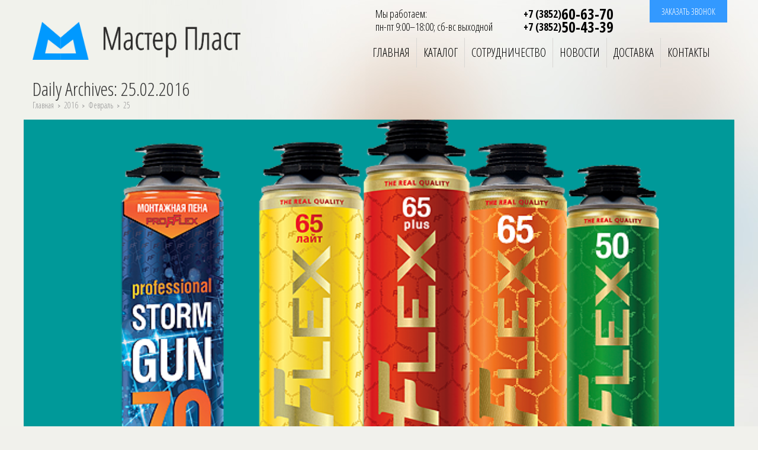

--- FILE ---
content_type: text/html; charset=UTF-8
request_url: https://mplast22.ru/2016/02/25/
body_size: 9192
content:
<!DOCTYPE html>
<!--[if IE 7]>
<html class="ie ie7" dir="ltr" lang="ru-RU" prefix="og: https://ogp.me/ns#">
<![endif]-->
<!--[if IE 8]>
<html class="ie ie8" dir="ltr" lang="ru-RU" prefix="og: https://ogp.me/ns#">
<![endif]-->
<!--[if !(IE 7) | !(IE 8)  ]><!-->
<html dir="ltr" lang="ru-RU" prefix="og: https://ogp.me/ns#">
<!--<![endif]-->
	<head>
		<meta content="True" name="HandheldFriendly">
		<meta name="viewport" content="width=device-width, initial-scale=1.0, maximum-scale=1.0, user-scalable=0">
		<meta name="viewport" content="width=device-width">
		<meta http-equiv="Content-Type" content="text/html; charset=UTF-8">
		
		<link rel="pingback" href="">
				<link rel="shortcut icon" href="https://mplast22.ru/wp-content/themes/mplast/images/favicon.ico" />
		
		<!-- All in One SEO Pro 4.6.2 - aioseo.com -->
		<title>25.02.2016 | Мастер Пласт</title>
		<meta name="robots" content="noindex, max-snippet:-1, max-image-preview:large, max-video-preview:-1" />
		<link rel="canonical" href="https://mplast22.ru/2016/02/25/" />
		<meta name="generator" content="All in One SEO Pro (AIOSEO) 4.6.2" />
		<!-- All in One SEO Pro -->

<link rel="alternate" type="application/rss+xml" title="Мастер Пласт &raquo; Лента" href="https://mplast22.ru/feed/" />
<link rel="alternate" type="application/rss+xml" title="Мастер Пласт &raquo; Лента комментариев" href="https://mplast22.ru/comments/feed/" />
<script type="text/javascript">
/* <![CDATA[ */
window._wpemojiSettings = {"baseUrl":"https:\/\/s.w.org\/images\/core\/emoji\/15.0.3\/72x72\/","ext":".png","svgUrl":"https:\/\/s.w.org\/images\/core\/emoji\/15.0.3\/svg\/","svgExt":".svg","source":{"concatemoji":"https:\/\/mplast22.ru\/wp-includes\/js\/wp-emoji-release.min.js"}};
/*! This file is auto-generated */
!function(i,n){var o,s,e;function c(e){try{var t={supportTests:e,timestamp:(new Date).valueOf()};sessionStorage.setItem(o,JSON.stringify(t))}catch(e){}}function p(e,t,n){e.clearRect(0,0,e.canvas.width,e.canvas.height),e.fillText(t,0,0);var t=new Uint32Array(e.getImageData(0,0,e.canvas.width,e.canvas.height).data),r=(e.clearRect(0,0,e.canvas.width,e.canvas.height),e.fillText(n,0,0),new Uint32Array(e.getImageData(0,0,e.canvas.width,e.canvas.height).data));return t.every(function(e,t){return e===r[t]})}function u(e,t,n){switch(t){case"flag":return n(e,"\ud83c\udff3\ufe0f\u200d\u26a7\ufe0f","\ud83c\udff3\ufe0f\u200b\u26a7\ufe0f")?!1:!n(e,"\ud83c\uddfa\ud83c\uddf3","\ud83c\uddfa\u200b\ud83c\uddf3")&&!n(e,"\ud83c\udff4\udb40\udc67\udb40\udc62\udb40\udc65\udb40\udc6e\udb40\udc67\udb40\udc7f","\ud83c\udff4\u200b\udb40\udc67\u200b\udb40\udc62\u200b\udb40\udc65\u200b\udb40\udc6e\u200b\udb40\udc67\u200b\udb40\udc7f");case"emoji":return!n(e,"\ud83d\udc26\u200d\u2b1b","\ud83d\udc26\u200b\u2b1b")}return!1}function f(e,t,n){var r="undefined"!=typeof WorkerGlobalScope&&self instanceof WorkerGlobalScope?new OffscreenCanvas(300,150):i.createElement("canvas"),a=r.getContext("2d",{willReadFrequently:!0}),o=(a.textBaseline="top",a.font="600 32px Arial",{});return e.forEach(function(e){o[e]=t(a,e,n)}),o}function t(e){var t=i.createElement("script");t.src=e,t.defer=!0,i.head.appendChild(t)}"undefined"!=typeof Promise&&(o="wpEmojiSettingsSupports",s=["flag","emoji"],n.supports={everything:!0,everythingExceptFlag:!0},e=new Promise(function(e){i.addEventListener("DOMContentLoaded",e,{once:!0})}),new Promise(function(t){var n=function(){try{var e=JSON.parse(sessionStorage.getItem(o));if("object"==typeof e&&"number"==typeof e.timestamp&&(new Date).valueOf()<e.timestamp+604800&&"object"==typeof e.supportTests)return e.supportTests}catch(e){}return null}();if(!n){if("undefined"!=typeof Worker&&"undefined"!=typeof OffscreenCanvas&&"undefined"!=typeof URL&&URL.createObjectURL&&"undefined"!=typeof Blob)try{var e="postMessage("+f.toString()+"("+[JSON.stringify(s),u.toString(),p.toString()].join(",")+"));",r=new Blob([e],{type:"text/javascript"}),a=new Worker(URL.createObjectURL(r),{name:"wpTestEmojiSupports"});return void(a.onmessage=function(e){c(n=e.data),a.terminate(),t(n)})}catch(e){}c(n=f(s,u,p))}t(n)}).then(function(e){for(var t in e)n.supports[t]=e[t],n.supports.everything=n.supports.everything&&n.supports[t],"flag"!==t&&(n.supports.everythingExceptFlag=n.supports.everythingExceptFlag&&n.supports[t]);n.supports.everythingExceptFlag=n.supports.everythingExceptFlag&&!n.supports.flag,n.DOMReady=!1,n.readyCallback=function(){n.DOMReady=!0}}).then(function(){return e}).then(function(){var e;n.supports.everything||(n.readyCallback(),(e=n.source||{}).concatemoji?t(e.concatemoji):e.wpemoji&&e.twemoji&&(t(e.twemoji),t(e.wpemoji)))}))}((window,document),window._wpemojiSettings);
/* ]]> */
</script>
<style id='wp-emoji-styles-inline-css' type='text/css'>

	img.wp-smiley, img.emoji {
		display: inline !important;
		border: none !important;
		box-shadow: none !important;
		height: 1em !important;
		width: 1em !important;
		margin: 0 0.07em !important;
		vertical-align: -0.1em !important;
		background: none !important;
		padding: 0 !important;
	}
</style>
<link rel='stylesheet' id='wp-block-library-css' href='https://mplast22.ru/wp-includes/css/dist/block-library/style.min.css' type='text/css' media='all' />
<style id='classic-theme-styles-inline-css' type='text/css'>
/*! This file is auto-generated */
.wp-block-button__link{color:#fff;background-color:#32373c;border-radius:9999px;box-shadow:none;text-decoration:none;padding:calc(.667em + 2px) calc(1.333em + 2px);font-size:1.125em}.wp-block-file__button{background:#32373c;color:#fff;text-decoration:none}
</style>
<style id='global-styles-inline-css' type='text/css'>
body{--wp--preset--color--black: #000000;--wp--preset--color--cyan-bluish-gray: #abb8c3;--wp--preset--color--white: #ffffff;--wp--preset--color--pale-pink: #f78da7;--wp--preset--color--vivid-red: #cf2e2e;--wp--preset--color--luminous-vivid-orange: #ff6900;--wp--preset--color--luminous-vivid-amber: #fcb900;--wp--preset--color--light-green-cyan: #7bdcb5;--wp--preset--color--vivid-green-cyan: #00d084;--wp--preset--color--pale-cyan-blue: #8ed1fc;--wp--preset--color--vivid-cyan-blue: #0693e3;--wp--preset--color--vivid-purple: #9b51e0;--wp--preset--gradient--vivid-cyan-blue-to-vivid-purple: linear-gradient(135deg,rgba(6,147,227,1) 0%,rgb(155,81,224) 100%);--wp--preset--gradient--light-green-cyan-to-vivid-green-cyan: linear-gradient(135deg,rgb(122,220,180) 0%,rgb(0,208,130) 100%);--wp--preset--gradient--luminous-vivid-amber-to-luminous-vivid-orange: linear-gradient(135deg,rgba(252,185,0,1) 0%,rgba(255,105,0,1) 100%);--wp--preset--gradient--luminous-vivid-orange-to-vivid-red: linear-gradient(135deg,rgba(255,105,0,1) 0%,rgb(207,46,46) 100%);--wp--preset--gradient--very-light-gray-to-cyan-bluish-gray: linear-gradient(135deg,rgb(238,238,238) 0%,rgb(169,184,195) 100%);--wp--preset--gradient--cool-to-warm-spectrum: linear-gradient(135deg,rgb(74,234,220) 0%,rgb(151,120,209) 20%,rgb(207,42,186) 40%,rgb(238,44,130) 60%,rgb(251,105,98) 80%,rgb(254,248,76) 100%);--wp--preset--gradient--blush-light-purple: linear-gradient(135deg,rgb(255,206,236) 0%,rgb(152,150,240) 100%);--wp--preset--gradient--blush-bordeaux: linear-gradient(135deg,rgb(254,205,165) 0%,rgb(254,45,45) 50%,rgb(107,0,62) 100%);--wp--preset--gradient--luminous-dusk: linear-gradient(135deg,rgb(255,203,112) 0%,rgb(199,81,192) 50%,rgb(65,88,208) 100%);--wp--preset--gradient--pale-ocean: linear-gradient(135deg,rgb(255,245,203) 0%,rgb(182,227,212) 50%,rgb(51,167,181) 100%);--wp--preset--gradient--electric-grass: linear-gradient(135deg,rgb(202,248,128) 0%,rgb(113,206,126) 100%);--wp--preset--gradient--midnight: linear-gradient(135deg,rgb(2,3,129) 0%,rgb(40,116,252) 100%);--wp--preset--font-size--small: 13px;--wp--preset--font-size--medium: 20px;--wp--preset--font-size--large: 36px;--wp--preset--font-size--x-large: 42px;--wp--preset--spacing--20: 0.44rem;--wp--preset--spacing--30: 0.67rem;--wp--preset--spacing--40: 1rem;--wp--preset--spacing--50: 1.5rem;--wp--preset--spacing--60: 2.25rem;--wp--preset--spacing--70: 3.38rem;--wp--preset--spacing--80: 5.06rem;--wp--preset--shadow--natural: 6px 6px 9px rgba(0, 0, 0, 0.2);--wp--preset--shadow--deep: 12px 12px 50px rgba(0, 0, 0, 0.4);--wp--preset--shadow--sharp: 6px 6px 0px rgba(0, 0, 0, 0.2);--wp--preset--shadow--outlined: 6px 6px 0px -3px rgba(255, 255, 255, 1), 6px 6px rgba(0, 0, 0, 1);--wp--preset--shadow--crisp: 6px 6px 0px rgba(0, 0, 0, 1);}:where(.is-layout-flex){gap: 0.5em;}:where(.is-layout-grid){gap: 0.5em;}body .is-layout-flex{display: flex;}body .is-layout-flex{flex-wrap: wrap;align-items: center;}body .is-layout-flex > *{margin: 0;}body .is-layout-grid{display: grid;}body .is-layout-grid > *{margin: 0;}:where(.wp-block-columns.is-layout-flex){gap: 2em;}:where(.wp-block-columns.is-layout-grid){gap: 2em;}:where(.wp-block-post-template.is-layout-flex){gap: 1.25em;}:where(.wp-block-post-template.is-layout-grid){gap: 1.25em;}.has-black-color{color: var(--wp--preset--color--black) !important;}.has-cyan-bluish-gray-color{color: var(--wp--preset--color--cyan-bluish-gray) !important;}.has-white-color{color: var(--wp--preset--color--white) !important;}.has-pale-pink-color{color: var(--wp--preset--color--pale-pink) !important;}.has-vivid-red-color{color: var(--wp--preset--color--vivid-red) !important;}.has-luminous-vivid-orange-color{color: var(--wp--preset--color--luminous-vivid-orange) !important;}.has-luminous-vivid-amber-color{color: var(--wp--preset--color--luminous-vivid-amber) !important;}.has-light-green-cyan-color{color: var(--wp--preset--color--light-green-cyan) !important;}.has-vivid-green-cyan-color{color: var(--wp--preset--color--vivid-green-cyan) !important;}.has-pale-cyan-blue-color{color: var(--wp--preset--color--pale-cyan-blue) !important;}.has-vivid-cyan-blue-color{color: var(--wp--preset--color--vivid-cyan-blue) !important;}.has-vivid-purple-color{color: var(--wp--preset--color--vivid-purple) !important;}.has-black-background-color{background-color: var(--wp--preset--color--black) !important;}.has-cyan-bluish-gray-background-color{background-color: var(--wp--preset--color--cyan-bluish-gray) !important;}.has-white-background-color{background-color: var(--wp--preset--color--white) !important;}.has-pale-pink-background-color{background-color: var(--wp--preset--color--pale-pink) !important;}.has-vivid-red-background-color{background-color: var(--wp--preset--color--vivid-red) !important;}.has-luminous-vivid-orange-background-color{background-color: var(--wp--preset--color--luminous-vivid-orange) !important;}.has-luminous-vivid-amber-background-color{background-color: var(--wp--preset--color--luminous-vivid-amber) !important;}.has-light-green-cyan-background-color{background-color: var(--wp--preset--color--light-green-cyan) !important;}.has-vivid-green-cyan-background-color{background-color: var(--wp--preset--color--vivid-green-cyan) !important;}.has-pale-cyan-blue-background-color{background-color: var(--wp--preset--color--pale-cyan-blue) !important;}.has-vivid-cyan-blue-background-color{background-color: var(--wp--preset--color--vivid-cyan-blue) !important;}.has-vivid-purple-background-color{background-color: var(--wp--preset--color--vivid-purple) !important;}.has-black-border-color{border-color: var(--wp--preset--color--black) !important;}.has-cyan-bluish-gray-border-color{border-color: var(--wp--preset--color--cyan-bluish-gray) !important;}.has-white-border-color{border-color: var(--wp--preset--color--white) !important;}.has-pale-pink-border-color{border-color: var(--wp--preset--color--pale-pink) !important;}.has-vivid-red-border-color{border-color: var(--wp--preset--color--vivid-red) !important;}.has-luminous-vivid-orange-border-color{border-color: var(--wp--preset--color--luminous-vivid-orange) !important;}.has-luminous-vivid-amber-border-color{border-color: var(--wp--preset--color--luminous-vivid-amber) !important;}.has-light-green-cyan-border-color{border-color: var(--wp--preset--color--light-green-cyan) !important;}.has-vivid-green-cyan-border-color{border-color: var(--wp--preset--color--vivid-green-cyan) !important;}.has-pale-cyan-blue-border-color{border-color: var(--wp--preset--color--pale-cyan-blue) !important;}.has-vivid-cyan-blue-border-color{border-color: var(--wp--preset--color--vivid-cyan-blue) !important;}.has-vivid-purple-border-color{border-color: var(--wp--preset--color--vivid-purple) !important;}.has-vivid-cyan-blue-to-vivid-purple-gradient-background{background: var(--wp--preset--gradient--vivid-cyan-blue-to-vivid-purple) !important;}.has-light-green-cyan-to-vivid-green-cyan-gradient-background{background: var(--wp--preset--gradient--light-green-cyan-to-vivid-green-cyan) !important;}.has-luminous-vivid-amber-to-luminous-vivid-orange-gradient-background{background: var(--wp--preset--gradient--luminous-vivid-amber-to-luminous-vivid-orange) !important;}.has-luminous-vivid-orange-to-vivid-red-gradient-background{background: var(--wp--preset--gradient--luminous-vivid-orange-to-vivid-red) !important;}.has-very-light-gray-to-cyan-bluish-gray-gradient-background{background: var(--wp--preset--gradient--very-light-gray-to-cyan-bluish-gray) !important;}.has-cool-to-warm-spectrum-gradient-background{background: var(--wp--preset--gradient--cool-to-warm-spectrum) !important;}.has-blush-light-purple-gradient-background{background: var(--wp--preset--gradient--blush-light-purple) !important;}.has-blush-bordeaux-gradient-background{background: var(--wp--preset--gradient--blush-bordeaux) !important;}.has-luminous-dusk-gradient-background{background: var(--wp--preset--gradient--luminous-dusk) !important;}.has-pale-ocean-gradient-background{background: var(--wp--preset--gradient--pale-ocean) !important;}.has-electric-grass-gradient-background{background: var(--wp--preset--gradient--electric-grass) !important;}.has-midnight-gradient-background{background: var(--wp--preset--gradient--midnight) !important;}.has-small-font-size{font-size: var(--wp--preset--font-size--small) !important;}.has-medium-font-size{font-size: var(--wp--preset--font-size--medium) !important;}.has-large-font-size{font-size: var(--wp--preset--font-size--large) !important;}.has-x-large-font-size{font-size: var(--wp--preset--font-size--x-large) !important;}
.wp-block-navigation a:where(:not(.wp-element-button)){color: inherit;}
:where(.wp-block-post-template.is-layout-flex){gap: 1.25em;}:where(.wp-block-post-template.is-layout-grid){gap: 1.25em;}
:where(.wp-block-columns.is-layout-flex){gap: 2em;}:where(.wp-block-columns.is-layout-grid){gap: 2em;}
.wp-block-pullquote{font-size: 1.5em;line-height: 1.6;}
</style>
<link rel='stylesheet' id='contact-form-7-css' href='https://mplast22.ru/wp-content/plugins/contact-form-7/includes/css/styles.css?ver=5.9.6' type='text/css' media='all' />
<link rel='stylesheet' id='master-css-css' href='https://mplast22.ru/wp-content/themes/mplast/style.css' type='text/css' media='all' />
<link rel='stylesheet' id='vh-normalize-css' href='https://mplast22.ru/wp-content/themes/mplast/css/normalize.css' type='text/css' media='all' />
<link rel='stylesheet' id='js_composer_front-css' href='https://mplast22.ru/wp-content/plugins/js_composer/assets/css/js_composer.min.css?ver=7.7.2' type='text/css' media='all' />
<link rel='stylesheet' id='prettyphoto-css' href='https://mplast22.ru/wp-content/plugins/js_composer/assets/lib/vendor/prettyphoto/css/prettyPhoto.min.css?ver=7.7.2' type='text/css' media='all' />
<link rel='stylesheet' id='superfish-css' href='https://mplast22.ru/wp-content/themes/mplast/css/nav/superfish.css' type='text/css' media='all' />
<link rel='stylesheet' id='vh-responsive-css' href='https://mplast22.ru/wp-content/themes/mplast/css/responsive.css' type='text/css' media='all' />
<link rel='stylesheet' id='pushy-css' href='https://mplast22.ru/wp-content/themes/mplast/css/nav/pushy.css' type='text/css' media='all' />
<link rel='stylesheet' id='prettycheckable-css' href='https://mplast22.ru/wp-content/themes/mplast/css/prettyCheckable.css' type='text/css' media='all' />
<link rel='stylesheet' id='front-gfonts-css' href='https://mplast22.ru/wp-content/themes/mplast/css/gfonts.css' type='text/css' media='all' />
<link rel='stylesheet' id='color-schemes-friends-css' href='https://mplast22.ru/wp-content/themes/mplast/css/color-schemes/friends.css' type='text/css' media='all' />
<link rel='stylesheet' id='color-schemes-gamebookers-css' href='https://mplast22.ru/wp-content/themes/mplast/css/color-schemes/gamebookers.css' type='text/css' media='all' />
<link rel='stylesheet' id='color-schemes-red-css' href='https://mplast22.ru/wp-content/themes/mplast/css/color-schemes/red.css' type='text/css' media='all' />
<link rel='stylesheet' id='color-schemes-soul-css' href='https://mplast22.ru/wp-content/themes/mplast/css/color-schemes/soul.css' type='text/css' media='all' />
<link rel='stylesheet' id='color-schemes-goldfish-css' href='https://mplast22.ru/wp-content/themes/mplast/css/color-schemes/goldfish.css' type='text/css' media='all' />
<link rel='stylesheet' id='fancybox-css' href='https://mplast22.ru/wp-content/plugins/easy-fancybox/fancybox/1.5.4/jquery.fancybox.min.css' type='text/css' media='screen' />
<link rel='stylesheet' id='ms-main-css' href='https://mplast22.ru/wp-content/plugins/masterslider/public/assets/css/masterslider.main.css?ver=3.7.8' type='text/css' media='all' />
<link rel='stylesheet' id='ms-custom-css' href='https://mplast22.ru/wp-content/uploads/masterslider/custom.css?ver=3.5' type='text/css' media='all' />
<link rel='stylesheet' id='mpc-massive-style-css' href='https://mplast22.ru/wp-content/plugins/mpc-massive1/assets/css/mpc-styles.css' type='text/css' media='all' />
<script type="text/javascript" src="https://mplast22.ru/wp-includes/js/jquery/jquery.min.js?ver=3.7.1" id="jquery-core-js"></script>
<script type="text/javascript" src="https://mplast22.ru/wp-includes/js/jquery/jquery-migrate.min.js?ver=3.4.1" id="jquery-migrate-js"></script>
<script type="text/javascript" src="https://mplast22.ru/wp-content/themes/mplast/js/modernizr.js" id="modernizr-js"></script>
<script></script><link rel="https://api.w.org/" href="https://mplast22.ru/wp-json/" /><link rel="EditURI" type="application/rsd+xml" title="RSD" href="https://mplast22.ru/xmlrpc.php?rsd" />

<script>var ms_grabbing_curosr='https://mplast22.ru/wp-content/plugins/masterslider/public/assets/css/common/grabbing.cur',ms_grab_curosr='https://mplast22.ru/wp-content/plugins/masterslider/public/assets/css/common/grab.cur';</script>
<meta name="generator" content="MasterSlider 3.7.8 - Responsive Touch Image Slider" />
<meta name="generator" content="Powered by WPBakery Page Builder - drag and drop page builder for WordPress."/>
<style type="text/css" id="custom-background-css">
body.custom-background { background-image: url("https://mplast22.ru/wp-content/themes/mplast/images/body-bg.jpg"); background-position: left top; background-size: auto; background-repeat: repeat; background-attachment: scroll; }
</style>
	
		<!-- Custom CSS -->
		<style type='text/css'>
 .wrapper p, .single-resume .resume-manager-skills li, .commentlist .comment-content p, #comments-title, .page-wrapper td, .page-wrapper th, .page-wrapper table span {  font-family: 'Open Sans Condensed'; font-size: 14px; line-height: 24px; color: #666666; font-weight: 300; } #calendar_wrap #wp-calendar caption, #calendar_wrap #wp-calendar td, #calendar_wrap #wp-calendar th, .sidebar-inner, .jobera-recentpostsplus.widget .news-item p, .jobera-contactform.widget input, .jobera-twitter.widget .tweet_text {  font-family: 'Open Sans Condensed'; font-size: 20px; line-height: 28px; color: #666666; font-weight: 300; } .wrapper h1 {  font-family: 'Open Sans Condensed'; font-size: 28px; line-height: 24px; color: #336699; font-weight: 300; } .wrapper h2 {  font-family: 'Open Sans Condensed'; font-size: 24px; line-height: 24px; color: #000000; font-weight: 300; } .wrapper h3 {  font-family: 'Open Sans Condensed'; font-size: 20px; line-height: 24px; color: #336699; font-weight: 300; } .wrapper h4 {  font-family: 'Open Sans Condensed'; font-size: 17px; line-height: 19px; color: #333333; font-weight: 300; } .wrapper h5 {  font-family: 'Open Sans Condensed'; font-size: 15px; line-height: 24px; color: #336699; font-weight: bold; } .wrapper h6 {  font-family: 'Open Sans Condensed'; font-size: 13px; line-height: 24px; color: #333333; font-weight: 300; } .wrapper .content a {  font-family: 'Open Sans Condensed'; font-size: 14px; line-height: 24px; color: #336699; font-weight: 300; } .wrapper .widget:not(.tagcloud) a {  font-family: 'Open Sans Condensed'; font-size: 20px; line-height: 28px; color: #336699; font-weight: 300; }@media (min-width: 1200px) {  .sidebar-right .item-title-bg h4, .sidebar-left .item-title-bg h4 {  font-family: 'Open Sans Condensed'; font-size: 24px; line-height: 24px; color: #333333; font-weight: normal; } }  .wrapper .page-title h1, .wrapper .blog_title {  font-family: 'Open Sans Condensed'; font-size: 32px; line-height: 24px; color: #333333; font-weight: 300; }</style>
<noscript><style> .wpb_animate_when_almost_visible { opacity: 1; }</style></noscript>	</head>
	<body class="archive date custom-background _masterslider _msp_version_3.7.8 has_breadcrumb wp-post-4-4 wpb-js-composer js-comp-ver-7.7.2 vc_responsive">
		<div class="vh_wrapper">
		<div class="main-body-color"></div>
		<nav class="pushy pushy-left">
			<div class="menu-glavnaya-container"><ul id="menu-glavnaya" class="responsive-menu"><li class="menu-item menu-item-type-custom menu-item-object-custom menu-item-home menu-item-975"><a href="http://mplast22.ru">Главная</a></li>
<li class="menu-item menu-item-type-post_type menu-item-object-page menu-item-983"><a href="https://mplast22.ru/katalog/">Каталог</a></li>
<li class="menu-item menu-item-type-post_type menu-item-object-page menu-item-982"><a href="https://mplast22.ru/sotrudnichestvo/">Сотрудничество</a></li>
<li class="menu-item menu-item-type-post_type menu-item-object-page menu-item-1037"><a href="https://mplast22.ru/novosty/">Новости</a></li>
<li class="menu-item menu-item-type-post_type menu-item-object-page menu-item-1072"><a href="https://mplast22.ru/dostavka/">Доставка</a></li>
<li class="menu-item menu-item-type-post_type menu-item-object-page menu-item-932"><a href="https://mplast22.ru/kontakty/">Контакты</a></li>
</ul></div>		</nav>
		<div class="wrapper st-effect-3 w_display_none" id="container">
			<div class="main">
							<header class="header mplast">
				  <div class="rejim">
				   Мы работаем:<br>пн-пт 9:00–18:00; сб-вс выходной
				  </div>
				  <div class="tel">
				   +7 (3852) <div class="telbig">60-63-70</div><br>+7 (3852) <div class="telbig">50-43-39</div>
				  </div>
				  <a href="#zvonok" class="fancybox"><div class="buttons"><div class="wpb_button  wpb_btn-primary wpb_regularsize">Заказать звонок</div></div></a>				  
				<div class="top-header vc_col-sm-12">
						<div class="logo">
							<a href="https://mplast22.ru"><img src="https://mplast22.ru/img/logo.png" alt="Мастер Пласт" /></a>
						</div>
												<div class="top-menu-container vc_col-sm-8">
							<div class="menu-style"><ul id="menu-glavnaya-1" class="sf-menu"><li class="menu-item menu-item-type-custom menu-item-object-custom menu-item-home menu-item-975"><a href="http://mplast22.ru">Главная</a></li>
<li class="menu-item menu-item-type-post_type menu-item-object-page menu-item-983"><a href="https://mplast22.ru/katalog/">Каталог</a></li>
<li class="menu-item menu-item-type-post_type menu-item-object-page menu-item-982"><a href="https://mplast22.ru/sotrudnichestvo/">Сотрудничество</a></li>
<li class="menu-item menu-item-type-post_type menu-item-object-page menu-item-1037"><a href="https://mplast22.ru/novosty/">Новости</a></li>
<li class="menu-item menu-item-type-post_type menu-item-object-page menu-item-1072"><a href="https://mplast22.ru/dostavka/">Доставка</a></li>
<li class="menu-item menu-item-type-post_type menu-item-object-page menu-item-932"><a href="https://mplast22.ru/kontakty/">Контакты</a></li>
</ul></div>						</div>
													<div class="menu-btn icon-menu-1 blue-button"></div>
						<div class="clearfix"></div>
					</div>
				</header><!--конец шапки-->
				<div class="clearfix"></div>
				<div class="page-sidebar-no page-wrapper">
	<div class="clearfix"></div>
	<div class="page-title">
		<h1>
					Daily Archives: <span>25.02.2016</span>				</h1>
	</div>
	<div class="breadcrumb"><a href="https://mplast22.ru">Главная</a> <span class="delimiter">></span> <a href="https://mplast22.ru/2016/">2016</a> <span class="delimiter">></span> <a href="https://mplast22.ru/2016/02/">Февраль</a> <span class="delimiter">></span> <span class="current">25</span></div>	<div class="content vc_row wpb_row vc_row-fluid">
				<div class="sidebar-no-pull">
			<div class="main-content vc_col-sm-12">
				<div class="main-inner">
					<div class="vc_row wpb_row vc_row-fluid">
	<div class="vc_col-sm-12 wpb_column column_container">
		<div class="wpb_wrapper">
			<div class="wpb_teaser_grid vc_row wpb_row wpb_content_element wpb_grid columns_count_1 grid_layout-title_thumbnail_text title_thumbnail_text_vc_col-sm-12 columns_count_1_title_thumbnail_text wpb_teaser_grid_post">
				<div class="wpb_wrapper">
					<div class="teaser_grid_container">
						<div>
							<ul class="vc_row wpb_row wpb_thumbnails wpb_thumbnails-fluid clearfix isotope" data-layout-mode="masonry" style="position: relative; overflow: hidden;">
																		<li class="isotope-item vc_col-sm-12">
		<div class="post-grid-item-wrapper">
			<div  class="post-1059 post type-post status-publish format-standard has-post-thumbnail hentry category-masterplast">
									<div class="post-thumb">
						<div class="post-thumb-img-wrapper">
							<a class="link_image" href="https://mplast22.ru/montazhnaya-pena/" title="Permalink to Монтажная пена">
								<img src="https://mplast22.ru/wp-content/uploads/2016/02/product-1.png" alt="">
							</a>
						</div>
					</div>
					<h2 class="post-title">
						<a class="link_title" href="https://mplast22.ru/montazhnaya-pena/" title="Permalink to Монтажная пена">Монтажная пена</a>
					</h2>
								<div class="entry-content">
					<p>Монтажная пена используется не только для установки окон и дверей, но и во многих других работах по дому. Например, для звуко- и теплоизоляции, в монтажных работах, а также в качестве уплотнителя и заполнителя различных полостей и стыков. БЫТОВАЯ ПЕНА</p>
					
				</div>
			</div>
		</div>
	</li>								
															</ul>
						</div>
					</div>
				</div>
			</div>
		</div>
	</div><!--end of wpb_column-->
</div><!--end of vc_row wpb_row-->					<div class="clearer"></div>
									</div>
			</div>
		</div>
				<div class="clearfix"></div>
	</div><!--end of content-->
	<div class="clearfix"></div>
</div><!--end of page-wrapper-->
			</div>
		</div>
		<div class="footer-wrapper">
			<div class="footer-container vc_row-fluid">
				<div class="footer-content">

				<div class="logofooter">
					<a href="https://mplast22.ru"><img src="https://mplast22.ru/img/logo.png" alt="Мастер Пласт" /></a>
				</div>
				
				<div class="rejim1">
				   Наш офис:<br>г.Барнаул, Павловский тракт 313Г<br>
				   Мы работаем:<br>пн-пт 9:00–18:00; сб-вс выходной
				 </div>
				<div class="tel1">
				   +7 (3852) <div class="telbig">60-63-70</div><br>+7 (3852) <div class="telbig">50-43-39</div>
				</div>
				<div class="buttons1"><a href="#zvonok" class="fancybox"><button class="wpb_mp22">Заказать звонок</button></a></div>
					  
					<div class="clearfix"></div>
				</div>
				<div class="footer-inner">
					<div class="copyright">© 2026 МастерПласт - Разработано в <a target="_blank" rel="nofollow" href="//artiqa.ru/">ARTiqa</a></p>
				</div>
								<div class="scroll-to-top icon-angle-up"></div>
							</div>
		</div>
		<script type="text/javascript" src="https://mplast22.ru/wp-content/plugins/contact-form-7/includes/swv/js/index.js?ver=5.9.6" id="swv-js"></script>
<script type="text/javascript" id="contact-form-7-js-extra">
/* <![CDATA[ */
var wpcf7 = {"api":{"root":"https:\/\/mplast22.ru\/wp-json\/","namespace":"contact-form-7\/v1"},"cached":"1"};
/* ]]> */
</script>
<script type="text/javascript" src="https://mplast22.ru/wp-content/plugins/contact-form-7/includes/js/index.js?ver=5.9.6" id="contact-form-7-js"></script>
<script type="text/javascript" src="https://mplast22.ru/wp-content/plugins/js_composer/assets/lib/vendor/prettyphoto/js/jquery.prettyPhoto.min.js?ver=7.7.2" id="prettyphoto-js"></script>
<script type="text/javascript" id="master-js-extra">
/* <![CDATA[ */
var ajax_login_object = {"ajaxurl":"https:\/\/mplast22.ru\/wp-admin\/admin-ajax.php","redirecturl":"https:\/\/mplast22.ru:443\/2016\/02\/25\/","loadingmessage":"Sending user info, please wait..."};
var my_ajax = {"ajaxurl":"https:\/\/mplast22.ru\/wp-admin\/admin-ajax.php"};
/* ]]> */
</script>
<script type="text/javascript" src="https://mplast22.ru/wp-content/themes/mplast/js/master.js" id="master-js"></script>
<script type="text/javascript" src="https://mplast22.ru/wp-content/plugins/js_composer/assets/lib/vendor/node_modules/isotope-layout/dist/isotope.pkgd.min.js?ver=7.7.2" id="isotope-js"></script>
<script type="text/javascript" src="https://mplast22.ru/wp-content/themes/mplast/js/nav/pushy.js" id="pushy-js"></script>
<script type="text/javascript" src="https://mplast22.ru/wp-content/themes/mplast/js/prettyCheckable.min.js" id="icheck-js"></script>
<script type="text/javascript" src="https://mplast22.ru/wp-content/themes/mplast/js/countUp.js" id="countUp-js"></script>
<script type="text/javascript" src="https://mplast22.ru/wp-content/themes/mplast/js/nprogress.js" id="nprogress-js"></script>
<script type="text/javascript" src="https://mplast22.ru/wp-content/themes/mplast/js/uiMorphingButton_fixed.js" id="uiMorphingButton-js"></script>
<script type="text/javascript" src="https://mplast22.ru/wp-content/themes/mplast/js/jquery.hoverIntent.minified.js" id="hover.intent-js"></script>
<script type="text/javascript" src="https://mplast22.ru/wp-content/themes/mplast/js/superfish.js" id="superfish-js"></script>
<script type="text/javascript" src="https://mplast22.ru/wp-content/themes/mplast/js/jquery-justify.min.js" id="jquery-justify-js"></script>
<script type="text/javascript" src="https://mplast22.ru/wp-content/themes/mplast/js/classie.js" id="classie-js"></script>
<script type="text/javascript" src="https://mplast22.ru/wp-content/themes/mplast/js/svganimations.js" id="svganimations-js"></script>
<script type="text/javascript" src="https://mplast22.ru/wp-content/plugins/easy-fancybox/fancybox/1.5.4/jquery.fancybox.min.js" id="jquery-fancybox-js"></script>
<script type="text/javascript" id="jquery-fancybox-js-after">
/* <![CDATA[ */
var fb_timeout, fb_opts={'autoScale':true,'showCloseButton':true,'margin':20,'pixelRatio':'false','centerOnScroll':true,'enableEscapeButton':true,'overlayShow':true,'hideOnOverlayClick':true,'minViewportWidth':320,'minVpHeight':320,'disableCoreLightbox':'true','enableBlockControls':'true','fancybox_openBlockControls':'true' };
if(typeof easy_fancybox_handler==='undefined'){
var easy_fancybox_handler=function(){
jQuery([".nolightbox","a.wp-block-file__button","a.pin-it-button","a[href*='pinterest.com\/pin\/create']","a[href*='facebook.com\/share']","a[href*='twitter.com\/share']"].join(',')).addClass('nofancybox');
jQuery('a.fancybox-close').on('click',function(e){e.preventDefault();jQuery.fancybox.close()});
/* IMG */
						var unlinkedImageBlocks=jQuery(".wp-block-image > img:not(.nofancybox)");
						unlinkedImageBlocks.wrap(function() {
							var href = jQuery( this ).attr( "src" );
							return "<a href='" + href + "'></a>";
						});
var fb_IMG_select=jQuery('a[href*=".twd" i]:not(.nofancybox,li.nofancybox>a),area[href*=".twd" i]:not(.nofancybox)');
fb_IMG_select.addClass('fancybox image');
var fb_IMG_sections=jQuery('.gallery,.wp-block-gallery,.tiled-gallery,.wp-block-jetpack-tiled-gallery');
fb_IMG_sections.each(function(){jQuery(this).find(fb_IMG_select).attr('rel','gallery-'+fb_IMG_sections.index(this));});
jQuery('a.fancybox,area.fancybox,.fancybox>a').each(function(){jQuery(this).fancybox(jQuery.extend(true,{},fb_opts,{'transition':'elastic','transitionIn':'elastic','easingIn':'easeOutBack','transitionOut':'elastic','easingOut':'easeInBack','opacity':false,'hideOnContentClick':false,'titleShow':true,'titlePosition':'over','titleFromAlt':true,'showNavArrows':true,'enableKeyboardNav':true,'cyclic':false,'mouseWheel':'true'}))});
};};
var easy_fancybox_auto=function(){setTimeout(function(){jQuery('a#fancybox-auto,#fancybox-auto>a').first().trigger('click')},1000);};
jQuery(easy_fancybox_handler);jQuery(document).on('post-load',easy_fancybox_handler);
jQuery(easy_fancybox_auto);
/* ]]> */
</script>
<script type="text/javascript" src="https://mplast22.ru/wp-content/plugins/easy-fancybox/vendor/jquery.easing.min.js?ver=1.4.1" id="jquery-easing-js"></script>
<script type="text/javascript" src="https://mplast22.ru/wp-content/plugins/easy-fancybox/vendor/jquery.mousewheel.min.js?ver=3.1.13" id="jquery-mousewheel-js"></script>
<script type="text/javascript" src="https://www.google.com/recaptcha/api.js?render=6LejTkwpAAAAAF4Ghw1Um3WMV2pYwNKYkqSfaidK&amp;ver=3.0" id="google-recaptcha-js"></script>
<script type="text/javascript" src="https://mplast22.ru/wp-includes/js/dist/vendor/wp-polyfill-inert.min.js?ver=3.1.2" id="wp-polyfill-inert-js"></script>
<script type="text/javascript" src="https://mplast22.ru/wp-includes/js/dist/vendor/regenerator-runtime.min.js?ver=0.14.0" id="regenerator-runtime-js"></script>
<script type="text/javascript" src="https://mplast22.ru/wp-includes/js/dist/vendor/wp-polyfill.min.js?ver=3.15.0" id="wp-polyfill-js"></script>
<script type="text/javascript" id="wpcf7-recaptcha-js-extra">
/* <![CDATA[ */
var wpcf7_recaptcha = {"sitekey":"6LejTkwpAAAAAF4Ghw1Um3WMV2pYwNKYkqSfaidK","actions":{"homepage":"homepage","contactform":"contactform"}};
/* ]]> */
</script>
<script type="text/javascript" src="https://mplast22.ru/wp-content/plugins/contact-form-7/modules/recaptcha/index.js?ver=5.9.6" id="wpcf7-recaptcha-js"></script>
<script type="text/javascript" id="mpc-massive-vendor-script-js-extra">
/* <![CDATA[ */
var _mpc_ajax = "https:\/\/mplast22.ru\/wp-admin\/admin-ajax.php";
var _mpc_animations = "0";
/* ]]> */
</script>
<script type="text/javascript" src="https://mplast22.ru/wp-content/plugins/mpc-massive1/assets/js/mpc-vendor.min.js?ver=1.3" id="mpc-massive-vendor-script-js"></script>
<script type="text/javascript" src="https://mplast22.ru/wp-content/plugins/mpc-massive1/assets/js/mpc-scripts.min.js?ver=1.3" id="mpc-massive-script-js"></script>
<script></script>		</div>
    <!-- телефон -->
<div id="clbh_phone_div" class="cbh-phone cbh-green cbh-static" style="top: 50%; left: 85%;">
    <div class="cbh-ph-circle"></div>
    <div class="cbh-ph-circle-fill"></div>

<a href="#zvonok" class="fancybox"> 
  <div class="cbh-ph-img-circle"></div>
</a>
  <div style="display:none" class="fancybox-hidden">
  <div id="zvonok">
 
 <div class="zvonok3">

<div class="wpcf7 no-js" id="wpcf7-f1067-o1" lang="ru-RU" dir="ltr">
<div class="screen-reader-response"><p role="status" aria-live="polite" aria-atomic="true"></p> <ul></ul></div>
<form action="/2016/02/25/#wpcf7-f1067-o1" method="post" class="wpcf7-form init" aria-label="Контактная форма" novalidate="novalidate" data-status="init">
<div style="display: none;">
<input type="hidden" name="_wpcf7" value="1067" />
<input type="hidden" name="_wpcf7_version" value="5.9.6" />
<input type="hidden" name="_wpcf7_locale" value="ru_RU" />
<input type="hidden" name="_wpcf7_unit_tag" value="wpcf7-f1067-o1" />
<input type="hidden" name="_wpcf7_container_post" value="0" />
<input type="hidden" name="_wpcf7_posted_data_hash" value="" />
<input type="hidden" name="_wpcf7_recaptcha_response" value="" />
</div>
<center>
	<p style="font-weight: 600; line-height: 41px;">Заказать звонок
	</p>
	<div class="field-row">
		<p><span class="wpcf7-form-control-wrap" data-name="your-name"><input size="40" maxlength="80" class="wpcf7-form-control wpcf7-text wpcf7-validates-as-required le-input" aria-required="true" aria-invalid="false" placeholder="Ваше имя" value="" type="text" name="your-name" /></span>
		</p>
	</div>
	<div class="field-row">
		<p><span class="wpcf7-form-control-wrap" data-name="your-subject"><input size="40" maxlength="80" class="wpcf7-form-control wpcf7-text wpcf7-validates-as-required le-input" aria-required="true" aria-invalid="false" placeholder="Телефон" value="" type="text" name="your-subject" /></span>
		</p>
	</div>
	<div class="buttons-holder">
		<p><input class="wpcf7-form-control wpcf7-submit has-spinner le-button huge" type="submit" value="Заказать звонок!" />
		</p>
	</div>
</center><div class="wpcf7-response-output" aria-hidden="true"></div>
</form>
</div>

</div> 
  </div>
 </div> 
</div>
    <!-- телефон -->
	</body>
</html>

--- FILE ---
content_type: text/html; charset=utf-8
request_url: https://www.google.com/recaptcha/api2/anchor?ar=1&k=6LejTkwpAAAAAF4Ghw1Um3WMV2pYwNKYkqSfaidK&co=aHR0cHM6Ly9tcGxhc3QyMi5ydTo0NDM.&hl=en&v=PoyoqOPhxBO7pBk68S4YbpHZ&size=invisible&anchor-ms=20000&execute-ms=30000&cb=p4debgv76dh2
body_size: 48580
content:
<!DOCTYPE HTML><html dir="ltr" lang="en"><head><meta http-equiv="Content-Type" content="text/html; charset=UTF-8">
<meta http-equiv="X-UA-Compatible" content="IE=edge">
<title>reCAPTCHA</title>
<style type="text/css">
/* cyrillic-ext */
@font-face {
  font-family: 'Roboto';
  font-style: normal;
  font-weight: 400;
  font-stretch: 100%;
  src: url(//fonts.gstatic.com/s/roboto/v48/KFO7CnqEu92Fr1ME7kSn66aGLdTylUAMa3GUBHMdazTgWw.woff2) format('woff2');
  unicode-range: U+0460-052F, U+1C80-1C8A, U+20B4, U+2DE0-2DFF, U+A640-A69F, U+FE2E-FE2F;
}
/* cyrillic */
@font-face {
  font-family: 'Roboto';
  font-style: normal;
  font-weight: 400;
  font-stretch: 100%;
  src: url(//fonts.gstatic.com/s/roboto/v48/KFO7CnqEu92Fr1ME7kSn66aGLdTylUAMa3iUBHMdazTgWw.woff2) format('woff2');
  unicode-range: U+0301, U+0400-045F, U+0490-0491, U+04B0-04B1, U+2116;
}
/* greek-ext */
@font-face {
  font-family: 'Roboto';
  font-style: normal;
  font-weight: 400;
  font-stretch: 100%;
  src: url(//fonts.gstatic.com/s/roboto/v48/KFO7CnqEu92Fr1ME7kSn66aGLdTylUAMa3CUBHMdazTgWw.woff2) format('woff2');
  unicode-range: U+1F00-1FFF;
}
/* greek */
@font-face {
  font-family: 'Roboto';
  font-style: normal;
  font-weight: 400;
  font-stretch: 100%;
  src: url(//fonts.gstatic.com/s/roboto/v48/KFO7CnqEu92Fr1ME7kSn66aGLdTylUAMa3-UBHMdazTgWw.woff2) format('woff2');
  unicode-range: U+0370-0377, U+037A-037F, U+0384-038A, U+038C, U+038E-03A1, U+03A3-03FF;
}
/* math */
@font-face {
  font-family: 'Roboto';
  font-style: normal;
  font-weight: 400;
  font-stretch: 100%;
  src: url(//fonts.gstatic.com/s/roboto/v48/KFO7CnqEu92Fr1ME7kSn66aGLdTylUAMawCUBHMdazTgWw.woff2) format('woff2');
  unicode-range: U+0302-0303, U+0305, U+0307-0308, U+0310, U+0312, U+0315, U+031A, U+0326-0327, U+032C, U+032F-0330, U+0332-0333, U+0338, U+033A, U+0346, U+034D, U+0391-03A1, U+03A3-03A9, U+03B1-03C9, U+03D1, U+03D5-03D6, U+03F0-03F1, U+03F4-03F5, U+2016-2017, U+2034-2038, U+203C, U+2040, U+2043, U+2047, U+2050, U+2057, U+205F, U+2070-2071, U+2074-208E, U+2090-209C, U+20D0-20DC, U+20E1, U+20E5-20EF, U+2100-2112, U+2114-2115, U+2117-2121, U+2123-214F, U+2190, U+2192, U+2194-21AE, U+21B0-21E5, U+21F1-21F2, U+21F4-2211, U+2213-2214, U+2216-22FF, U+2308-230B, U+2310, U+2319, U+231C-2321, U+2336-237A, U+237C, U+2395, U+239B-23B7, U+23D0, U+23DC-23E1, U+2474-2475, U+25AF, U+25B3, U+25B7, U+25BD, U+25C1, U+25CA, U+25CC, U+25FB, U+266D-266F, U+27C0-27FF, U+2900-2AFF, U+2B0E-2B11, U+2B30-2B4C, U+2BFE, U+3030, U+FF5B, U+FF5D, U+1D400-1D7FF, U+1EE00-1EEFF;
}
/* symbols */
@font-face {
  font-family: 'Roboto';
  font-style: normal;
  font-weight: 400;
  font-stretch: 100%;
  src: url(//fonts.gstatic.com/s/roboto/v48/KFO7CnqEu92Fr1ME7kSn66aGLdTylUAMaxKUBHMdazTgWw.woff2) format('woff2');
  unicode-range: U+0001-000C, U+000E-001F, U+007F-009F, U+20DD-20E0, U+20E2-20E4, U+2150-218F, U+2190, U+2192, U+2194-2199, U+21AF, U+21E6-21F0, U+21F3, U+2218-2219, U+2299, U+22C4-22C6, U+2300-243F, U+2440-244A, U+2460-24FF, U+25A0-27BF, U+2800-28FF, U+2921-2922, U+2981, U+29BF, U+29EB, U+2B00-2BFF, U+4DC0-4DFF, U+FFF9-FFFB, U+10140-1018E, U+10190-1019C, U+101A0, U+101D0-101FD, U+102E0-102FB, U+10E60-10E7E, U+1D2C0-1D2D3, U+1D2E0-1D37F, U+1F000-1F0FF, U+1F100-1F1AD, U+1F1E6-1F1FF, U+1F30D-1F30F, U+1F315, U+1F31C, U+1F31E, U+1F320-1F32C, U+1F336, U+1F378, U+1F37D, U+1F382, U+1F393-1F39F, U+1F3A7-1F3A8, U+1F3AC-1F3AF, U+1F3C2, U+1F3C4-1F3C6, U+1F3CA-1F3CE, U+1F3D4-1F3E0, U+1F3ED, U+1F3F1-1F3F3, U+1F3F5-1F3F7, U+1F408, U+1F415, U+1F41F, U+1F426, U+1F43F, U+1F441-1F442, U+1F444, U+1F446-1F449, U+1F44C-1F44E, U+1F453, U+1F46A, U+1F47D, U+1F4A3, U+1F4B0, U+1F4B3, U+1F4B9, U+1F4BB, U+1F4BF, U+1F4C8-1F4CB, U+1F4D6, U+1F4DA, U+1F4DF, U+1F4E3-1F4E6, U+1F4EA-1F4ED, U+1F4F7, U+1F4F9-1F4FB, U+1F4FD-1F4FE, U+1F503, U+1F507-1F50B, U+1F50D, U+1F512-1F513, U+1F53E-1F54A, U+1F54F-1F5FA, U+1F610, U+1F650-1F67F, U+1F687, U+1F68D, U+1F691, U+1F694, U+1F698, U+1F6AD, U+1F6B2, U+1F6B9-1F6BA, U+1F6BC, U+1F6C6-1F6CF, U+1F6D3-1F6D7, U+1F6E0-1F6EA, U+1F6F0-1F6F3, U+1F6F7-1F6FC, U+1F700-1F7FF, U+1F800-1F80B, U+1F810-1F847, U+1F850-1F859, U+1F860-1F887, U+1F890-1F8AD, U+1F8B0-1F8BB, U+1F8C0-1F8C1, U+1F900-1F90B, U+1F93B, U+1F946, U+1F984, U+1F996, U+1F9E9, U+1FA00-1FA6F, U+1FA70-1FA7C, U+1FA80-1FA89, U+1FA8F-1FAC6, U+1FACE-1FADC, U+1FADF-1FAE9, U+1FAF0-1FAF8, U+1FB00-1FBFF;
}
/* vietnamese */
@font-face {
  font-family: 'Roboto';
  font-style: normal;
  font-weight: 400;
  font-stretch: 100%;
  src: url(//fonts.gstatic.com/s/roboto/v48/KFO7CnqEu92Fr1ME7kSn66aGLdTylUAMa3OUBHMdazTgWw.woff2) format('woff2');
  unicode-range: U+0102-0103, U+0110-0111, U+0128-0129, U+0168-0169, U+01A0-01A1, U+01AF-01B0, U+0300-0301, U+0303-0304, U+0308-0309, U+0323, U+0329, U+1EA0-1EF9, U+20AB;
}
/* latin-ext */
@font-face {
  font-family: 'Roboto';
  font-style: normal;
  font-weight: 400;
  font-stretch: 100%;
  src: url(//fonts.gstatic.com/s/roboto/v48/KFO7CnqEu92Fr1ME7kSn66aGLdTylUAMa3KUBHMdazTgWw.woff2) format('woff2');
  unicode-range: U+0100-02BA, U+02BD-02C5, U+02C7-02CC, U+02CE-02D7, U+02DD-02FF, U+0304, U+0308, U+0329, U+1D00-1DBF, U+1E00-1E9F, U+1EF2-1EFF, U+2020, U+20A0-20AB, U+20AD-20C0, U+2113, U+2C60-2C7F, U+A720-A7FF;
}
/* latin */
@font-face {
  font-family: 'Roboto';
  font-style: normal;
  font-weight: 400;
  font-stretch: 100%;
  src: url(//fonts.gstatic.com/s/roboto/v48/KFO7CnqEu92Fr1ME7kSn66aGLdTylUAMa3yUBHMdazQ.woff2) format('woff2');
  unicode-range: U+0000-00FF, U+0131, U+0152-0153, U+02BB-02BC, U+02C6, U+02DA, U+02DC, U+0304, U+0308, U+0329, U+2000-206F, U+20AC, U+2122, U+2191, U+2193, U+2212, U+2215, U+FEFF, U+FFFD;
}
/* cyrillic-ext */
@font-face {
  font-family: 'Roboto';
  font-style: normal;
  font-weight: 500;
  font-stretch: 100%;
  src: url(//fonts.gstatic.com/s/roboto/v48/KFO7CnqEu92Fr1ME7kSn66aGLdTylUAMa3GUBHMdazTgWw.woff2) format('woff2');
  unicode-range: U+0460-052F, U+1C80-1C8A, U+20B4, U+2DE0-2DFF, U+A640-A69F, U+FE2E-FE2F;
}
/* cyrillic */
@font-face {
  font-family: 'Roboto';
  font-style: normal;
  font-weight: 500;
  font-stretch: 100%;
  src: url(//fonts.gstatic.com/s/roboto/v48/KFO7CnqEu92Fr1ME7kSn66aGLdTylUAMa3iUBHMdazTgWw.woff2) format('woff2');
  unicode-range: U+0301, U+0400-045F, U+0490-0491, U+04B0-04B1, U+2116;
}
/* greek-ext */
@font-face {
  font-family: 'Roboto';
  font-style: normal;
  font-weight: 500;
  font-stretch: 100%;
  src: url(//fonts.gstatic.com/s/roboto/v48/KFO7CnqEu92Fr1ME7kSn66aGLdTylUAMa3CUBHMdazTgWw.woff2) format('woff2');
  unicode-range: U+1F00-1FFF;
}
/* greek */
@font-face {
  font-family: 'Roboto';
  font-style: normal;
  font-weight: 500;
  font-stretch: 100%;
  src: url(//fonts.gstatic.com/s/roboto/v48/KFO7CnqEu92Fr1ME7kSn66aGLdTylUAMa3-UBHMdazTgWw.woff2) format('woff2');
  unicode-range: U+0370-0377, U+037A-037F, U+0384-038A, U+038C, U+038E-03A1, U+03A3-03FF;
}
/* math */
@font-face {
  font-family: 'Roboto';
  font-style: normal;
  font-weight: 500;
  font-stretch: 100%;
  src: url(//fonts.gstatic.com/s/roboto/v48/KFO7CnqEu92Fr1ME7kSn66aGLdTylUAMawCUBHMdazTgWw.woff2) format('woff2');
  unicode-range: U+0302-0303, U+0305, U+0307-0308, U+0310, U+0312, U+0315, U+031A, U+0326-0327, U+032C, U+032F-0330, U+0332-0333, U+0338, U+033A, U+0346, U+034D, U+0391-03A1, U+03A3-03A9, U+03B1-03C9, U+03D1, U+03D5-03D6, U+03F0-03F1, U+03F4-03F5, U+2016-2017, U+2034-2038, U+203C, U+2040, U+2043, U+2047, U+2050, U+2057, U+205F, U+2070-2071, U+2074-208E, U+2090-209C, U+20D0-20DC, U+20E1, U+20E5-20EF, U+2100-2112, U+2114-2115, U+2117-2121, U+2123-214F, U+2190, U+2192, U+2194-21AE, U+21B0-21E5, U+21F1-21F2, U+21F4-2211, U+2213-2214, U+2216-22FF, U+2308-230B, U+2310, U+2319, U+231C-2321, U+2336-237A, U+237C, U+2395, U+239B-23B7, U+23D0, U+23DC-23E1, U+2474-2475, U+25AF, U+25B3, U+25B7, U+25BD, U+25C1, U+25CA, U+25CC, U+25FB, U+266D-266F, U+27C0-27FF, U+2900-2AFF, U+2B0E-2B11, U+2B30-2B4C, U+2BFE, U+3030, U+FF5B, U+FF5D, U+1D400-1D7FF, U+1EE00-1EEFF;
}
/* symbols */
@font-face {
  font-family: 'Roboto';
  font-style: normal;
  font-weight: 500;
  font-stretch: 100%;
  src: url(//fonts.gstatic.com/s/roboto/v48/KFO7CnqEu92Fr1ME7kSn66aGLdTylUAMaxKUBHMdazTgWw.woff2) format('woff2');
  unicode-range: U+0001-000C, U+000E-001F, U+007F-009F, U+20DD-20E0, U+20E2-20E4, U+2150-218F, U+2190, U+2192, U+2194-2199, U+21AF, U+21E6-21F0, U+21F3, U+2218-2219, U+2299, U+22C4-22C6, U+2300-243F, U+2440-244A, U+2460-24FF, U+25A0-27BF, U+2800-28FF, U+2921-2922, U+2981, U+29BF, U+29EB, U+2B00-2BFF, U+4DC0-4DFF, U+FFF9-FFFB, U+10140-1018E, U+10190-1019C, U+101A0, U+101D0-101FD, U+102E0-102FB, U+10E60-10E7E, U+1D2C0-1D2D3, U+1D2E0-1D37F, U+1F000-1F0FF, U+1F100-1F1AD, U+1F1E6-1F1FF, U+1F30D-1F30F, U+1F315, U+1F31C, U+1F31E, U+1F320-1F32C, U+1F336, U+1F378, U+1F37D, U+1F382, U+1F393-1F39F, U+1F3A7-1F3A8, U+1F3AC-1F3AF, U+1F3C2, U+1F3C4-1F3C6, U+1F3CA-1F3CE, U+1F3D4-1F3E0, U+1F3ED, U+1F3F1-1F3F3, U+1F3F5-1F3F7, U+1F408, U+1F415, U+1F41F, U+1F426, U+1F43F, U+1F441-1F442, U+1F444, U+1F446-1F449, U+1F44C-1F44E, U+1F453, U+1F46A, U+1F47D, U+1F4A3, U+1F4B0, U+1F4B3, U+1F4B9, U+1F4BB, U+1F4BF, U+1F4C8-1F4CB, U+1F4D6, U+1F4DA, U+1F4DF, U+1F4E3-1F4E6, U+1F4EA-1F4ED, U+1F4F7, U+1F4F9-1F4FB, U+1F4FD-1F4FE, U+1F503, U+1F507-1F50B, U+1F50D, U+1F512-1F513, U+1F53E-1F54A, U+1F54F-1F5FA, U+1F610, U+1F650-1F67F, U+1F687, U+1F68D, U+1F691, U+1F694, U+1F698, U+1F6AD, U+1F6B2, U+1F6B9-1F6BA, U+1F6BC, U+1F6C6-1F6CF, U+1F6D3-1F6D7, U+1F6E0-1F6EA, U+1F6F0-1F6F3, U+1F6F7-1F6FC, U+1F700-1F7FF, U+1F800-1F80B, U+1F810-1F847, U+1F850-1F859, U+1F860-1F887, U+1F890-1F8AD, U+1F8B0-1F8BB, U+1F8C0-1F8C1, U+1F900-1F90B, U+1F93B, U+1F946, U+1F984, U+1F996, U+1F9E9, U+1FA00-1FA6F, U+1FA70-1FA7C, U+1FA80-1FA89, U+1FA8F-1FAC6, U+1FACE-1FADC, U+1FADF-1FAE9, U+1FAF0-1FAF8, U+1FB00-1FBFF;
}
/* vietnamese */
@font-face {
  font-family: 'Roboto';
  font-style: normal;
  font-weight: 500;
  font-stretch: 100%;
  src: url(//fonts.gstatic.com/s/roboto/v48/KFO7CnqEu92Fr1ME7kSn66aGLdTylUAMa3OUBHMdazTgWw.woff2) format('woff2');
  unicode-range: U+0102-0103, U+0110-0111, U+0128-0129, U+0168-0169, U+01A0-01A1, U+01AF-01B0, U+0300-0301, U+0303-0304, U+0308-0309, U+0323, U+0329, U+1EA0-1EF9, U+20AB;
}
/* latin-ext */
@font-face {
  font-family: 'Roboto';
  font-style: normal;
  font-weight: 500;
  font-stretch: 100%;
  src: url(//fonts.gstatic.com/s/roboto/v48/KFO7CnqEu92Fr1ME7kSn66aGLdTylUAMa3KUBHMdazTgWw.woff2) format('woff2');
  unicode-range: U+0100-02BA, U+02BD-02C5, U+02C7-02CC, U+02CE-02D7, U+02DD-02FF, U+0304, U+0308, U+0329, U+1D00-1DBF, U+1E00-1E9F, U+1EF2-1EFF, U+2020, U+20A0-20AB, U+20AD-20C0, U+2113, U+2C60-2C7F, U+A720-A7FF;
}
/* latin */
@font-face {
  font-family: 'Roboto';
  font-style: normal;
  font-weight: 500;
  font-stretch: 100%;
  src: url(//fonts.gstatic.com/s/roboto/v48/KFO7CnqEu92Fr1ME7kSn66aGLdTylUAMa3yUBHMdazQ.woff2) format('woff2');
  unicode-range: U+0000-00FF, U+0131, U+0152-0153, U+02BB-02BC, U+02C6, U+02DA, U+02DC, U+0304, U+0308, U+0329, U+2000-206F, U+20AC, U+2122, U+2191, U+2193, U+2212, U+2215, U+FEFF, U+FFFD;
}
/* cyrillic-ext */
@font-face {
  font-family: 'Roboto';
  font-style: normal;
  font-weight: 900;
  font-stretch: 100%;
  src: url(//fonts.gstatic.com/s/roboto/v48/KFO7CnqEu92Fr1ME7kSn66aGLdTylUAMa3GUBHMdazTgWw.woff2) format('woff2');
  unicode-range: U+0460-052F, U+1C80-1C8A, U+20B4, U+2DE0-2DFF, U+A640-A69F, U+FE2E-FE2F;
}
/* cyrillic */
@font-face {
  font-family: 'Roboto';
  font-style: normal;
  font-weight: 900;
  font-stretch: 100%;
  src: url(//fonts.gstatic.com/s/roboto/v48/KFO7CnqEu92Fr1ME7kSn66aGLdTylUAMa3iUBHMdazTgWw.woff2) format('woff2');
  unicode-range: U+0301, U+0400-045F, U+0490-0491, U+04B0-04B1, U+2116;
}
/* greek-ext */
@font-face {
  font-family: 'Roboto';
  font-style: normal;
  font-weight: 900;
  font-stretch: 100%;
  src: url(//fonts.gstatic.com/s/roboto/v48/KFO7CnqEu92Fr1ME7kSn66aGLdTylUAMa3CUBHMdazTgWw.woff2) format('woff2');
  unicode-range: U+1F00-1FFF;
}
/* greek */
@font-face {
  font-family: 'Roboto';
  font-style: normal;
  font-weight: 900;
  font-stretch: 100%;
  src: url(//fonts.gstatic.com/s/roboto/v48/KFO7CnqEu92Fr1ME7kSn66aGLdTylUAMa3-UBHMdazTgWw.woff2) format('woff2');
  unicode-range: U+0370-0377, U+037A-037F, U+0384-038A, U+038C, U+038E-03A1, U+03A3-03FF;
}
/* math */
@font-face {
  font-family: 'Roboto';
  font-style: normal;
  font-weight: 900;
  font-stretch: 100%;
  src: url(//fonts.gstatic.com/s/roboto/v48/KFO7CnqEu92Fr1ME7kSn66aGLdTylUAMawCUBHMdazTgWw.woff2) format('woff2');
  unicode-range: U+0302-0303, U+0305, U+0307-0308, U+0310, U+0312, U+0315, U+031A, U+0326-0327, U+032C, U+032F-0330, U+0332-0333, U+0338, U+033A, U+0346, U+034D, U+0391-03A1, U+03A3-03A9, U+03B1-03C9, U+03D1, U+03D5-03D6, U+03F0-03F1, U+03F4-03F5, U+2016-2017, U+2034-2038, U+203C, U+2040, U+2043, U+2047, U+2050, U+2057, U+205F, U+2070-2071, U+2074-208E, U+2090-209C, U+20D0-20DC, U+20E1, U+20E5-20EF, U+2100-2112, U+2114-2115, U+2117-2121, U+2123-214F, U+2190, U+2192, U+2194-21AE, U+21B0-21E5, U+21F1-21F2, U+21F4-2211, U+2213-2214, U+2216-22FF, U+2308-230B, U+2310, U+2319, U+231C-2321, U+2336-237A, U+237C, U+2395, U+239B-23B7, U+23D0, U+23DC-23E1, U+2474-2475, U+25AF, U+25B3, U+25B7, U+25BD, U+25C1, U+25CA, U+25CC, U+25FB, U+266D-266F, U+27C0-27FF, U+2900-2AFF, U+2B0E-2B11, U+2B30-2B4C, U+2BFE, U+3030, U+FF5B, U+FF5D, U+1D400-1D7FF, U+1EE00-1EEFF;
}
/* symbols */
@font-face {
  font-family: 'Roboto';
  font-style: normal;
  font-weight: 900;
  font-stretch: 100%;
  src: url(//fonts.gstatic.com/s/roboto/v48/KFO7CnqEu92Fr1ME7kSn66aGLdTylUAMaxKUBHMdazTgWw.woff2) format('woff2');
  unicode-range: U+0001-000C, U+000E-001F, U+007F-009F, U+20DD-20E0, U+20E2-20E4, U+2150-218F, U+2190, U+2192, U+2194-2199, U+21AF, U+21E6-21F0, U+21F3, U+2218-2219, U+2299, U+22C4-22C6, U+2300-243F, U+2440-244A, U+2460-24FF, U+25A0-27BF, U+2800-28FF, U+2921-2922, U+2981, U+29BF, U+29EB, U+2B00-2BFF, U+4DC0-4DFF, U+FFF9-FFFB, U+10140-1018E, U+10190-1019C, U+101A0, U+101D0-101FD, U+102E0-102FB, U+10E60-10E7E, U+1D2C0-1D2D3, U+1D2E0-1D37F, U+1F000-1F0FF, U+1F100-1F1AD, U+1F1E6-1F1FF, U+1F30D-1F30F, U+1F315, U+1F31C, U+1F31E, U+1F320-1F32C, U+1F336, U+1F378, U+1F37D, U+1F382, U+1F393-1F39F, U+1F3A7-1F3A8, U+1F3AC-1F3AF, U+1F3C2, U+1F3C4-1F3C6, U+1F3CA-1F3CE, U+1F3D4-1F3E0, U+1F3ED, U+1F3F1-1F3F3, U+1F3F5-1F3F7, U+1F408, U+1F415, U+1F41F, U+1F426, U+1F43F, U+1F441-1F442, U+1F444, U+1F446-1F449, U+1F44C-1F44E, U+1F453, U+1F46A, U+1F47D, U+1F4A3, U+1F4B0, U+1F4B3, U+1F4B9, U+1F4BB, U+1F4BF, U+1F4C8-1F4CB, U+1F4D6, U+1F4DA, U+1F4DF, U+1F4E3-1F4E6, U+1F4EA-1F4ED, U+1F4F7, U+1F4F9-1F4FB, U+1F4FD-1F4FE, U+1F503, U+1F507-1F50B, U+1F50D, U+1F512-1F513, U+1F53E-1F54A, U+1F54F-1F5FA, U+1F610, U+1F650-1F67F, U+1F687, U+1F68D, U+1F691, U+1F694, U+1F698, U+1F6AD, U+1F6B2, U+1F6B9-1F6BA, U+1F6BC, U+1F6C6-1F6CF, U+1F6D3-1F6D7, U+1F6E0-1F6EA, U+1F6F0-1F6F3, U+1F6F7-1F6FC, U+1F700-1F7FF, U+1F800-1F80B, U+1F810-1F847, U+1F850-1F859, U+1F860-1F887, U+1F890-1F8AD, U+1F8B0-1F8BB, U+1F8C0-1F8C1, U+1F900-1F90B, U+1F93B, U+1F946, U+1F984, U+1F996, U+1F9E9, U+1FA00-1FA6F, U+1FA70-1FA7C, U+1FA80-1FA89, U+1FA8F-1FAC6, U+1FACE-1FADC, U+1FADF-1FAE9, U+1FAF0-1FAF8, U+1FB00-1FBFF;
}
/* vietnamese */
@font-face {
  font-family: 'Roboto';
  font-style: normal;
  font-weight: 900;
  font-stretch: 100%;
  src: url(//fonts.gstatic.com/s/roboto/v48/KFO7CnqEu92Fr1ME7kSn66aGLdTylUAMa3OUBHMdazTgWw.woff2) format('woff2');
  unicode-range: U+0102-0103, U+0110-0111, U+0128-0129, U+0168-0169, U+01A0-01A1, U+01AF-01B0, U+0300-0301, U+0303-0304, U+0308-0309, U+0323, U+0329, U+1EA0-1EF9, U+20AB;
}
/* latin-ext */
@font-face {
  font-family: 'Roboto';
  font-style: normal;
  font-weight: 900;
  font-stretch: 100%;
  src: url(//fonts.gstatic.com/s/roboto/v48/KFO7CnqEu92Fr1ME7kSn66aGLdTylUAMa3KUBHMdazTgWw.woff2) format('woff2');
  unicode-range: U+0100-02BA, U+02BD-02C5, U+02C7-02CC, U+02CE-02D7, U+02DD-02FF, U+0304, U+0308, U+0329, U+1D00-1DBF, U+1E00-1E9F, U+1EF2-1EFF, U+2020, U+20A0-20AB, U+20AD-20C0, U+2113, U+2C60-2C7F, U+A720-A7FF;
}
/* latin */
@font-face {
  font-family: 'Roboto';
  font-style: normal;
  font-weight: 900;
  font-stretch: 100%;
  src: url(//fonts.gstatic.com/s/roboto/v48/KFO7CnqEu92Fr1ME7kSn66aGLdTylUAMa3yUBHMdazQ.woff2) format('woff2');
  unicode-range: U+0000-00FF, U+0131, U+0152-0153, U+02BB-02BC, U+02C6, U+02DA, U+02DC, U+0304, U+0308, U+0329, U+2000-206F, U+20AC, U+2122, U+2191, U+2193, U+2212, U+2215, U+FEFF, U+FFFD;
}

</style>
<link rel="stylesheet" type="text/css" href="https://www.gstatic.com/recaptcha/releases/PoyoqOPhxBO7pBk68S4YbpHZ/styles__ltr.css">
<script nonce="ibKs3d1ejVzR9Y_mulWgGw" type="text/javascript">window['__recaptcha_api'] = 'https://www.google.com/recaptcha/api2/';</script>
<script type="text/javascript" src="https://www.gstatic.com/recaptcha/releases/PoyoqOPhxBO7pBk68S4YbpHZ/recaptcha__en.js" nonce="ibKs3d1ejVzR9Y_mulWgGw">
      
    </script></head>
<body><div id="rc-anchor-alert" class="rc-anchor-alert"></div>
<input type="hidden" id="recaptcha-token" value="[base64]">
<script type="text/javascript" nonce="ibKs3d1ejVzR9Y_mulWgGw">
      recaptcha.anchor.Main.init("[\x22ainput\x22,[\x22bgdata\x22,\x22\x22,\[base64]/[base64]/[base64]/[base64]/[base64]/UltsKytdPUU6KEU8MjA0OD9SW2wrK109RT4+NnwxOTI6KChFJjY0NTEyKT09NTUyOTYmJk0rMTxjLmxlbmd0aCYmKGMuY2hhckNvZGVBdChNKzEpJjY0NTEyKT09NTYzMjA/[base64]/[base64]/[base64]/[base64]/[base64]/[base64]/[base64]\x22,\[base64]\\u003d\\u003d\x22,\x22w5zDo2/[base64]/w5DDv0jCqsKjwrw/wqPDkSF2SxsVfcOKwpEFwoLCvMK+aMONwqzCm8KjwrfCjMOhNSoqFMKMBsKFSRgKNVHCsiNuwo0JWXHDjcK4GcOgf8KbwrcNworCojB5w4/[base64]/bAZ0WMOYw5w+BD/Cm8OBBcOWw7QJcHTDhBfCm1DCscKxwoDDvll/VF0Hw4dpGybDjQtEwpc+F8KTw4PDhUTChcOtw7FlwoTCjcK3QsKgW1XCgsOFw6nDm8OgWsO6w6PCkcKvw6cXwrQBwp9xwo/[base64]/CvSbCknHCrlfDosK8Ch8Sw4NXw64YAsK6e8KSNyhUJBzCuT/DkRnDqnbDvGbDh8KDwoFfwpnCmsKtHGnDjCrCm8KnIzTCm3jDtsKtw7k6PMKBEHMTw4PCgEHDrQzDrcKKScOhwqfDty8GTkHCiDPDi0bCjjIAchrChcOmwrEBw5TDrMK9Vw/CsQZkKmTDt8K4woLDpkDDlsOFETDDp8OSDHF1w5VCw6vDhcKMYXHCrMO3OxwQQcKqGTfDgBXDosOAD23CixkqAcKgwonCmMK0VsO2w5/[base64]/ADDDt8OvcgXDmhvDl8KudCxPTcKww7bDumgaw5rCusOVXcOkw7fChcOSw6MYw7jCsMKyTA7Cl2xnwp7Dl8Ovw6YaWizDqcOeWsKEw7smJcOkw5PCn8O8w7bCt8OvM8OtwqHDqcKfRwEBWiRxHHAgwqcBdUVIIX4rUcKfPMOdFErDkMKbPCU/w7nDhynCvcKtHcOMDsO7wrjCiksoawxkw4tsPsKDw4gPR8ObwobDonDCjncDw5jDiDtHw71XcmRRw4vCnsKqMmbDr8KnFMOtdMKTKcOCw63DkUzDlcK/JsOnKkrCtSXCusO/wqTCg1FsSMO4wpx3NnhiIkXCnlZiKcO/w4AFwqw/RRPCl0TCjzEzw5NrwojChMOFw5nCusK8HSNbwrQKeMKGOFEfFx7Ck2VGTC1dwogTUUZOeEF+YGt1BSoRw4ggEx/Cg8K/UcO3w73DllPDj8OiA8K/[base64]/[base64]/woTCmMKCTsKLe8Oyw63DjQDCqFN3w4zDi8KNDwLDiVgidjjCnWgcJgRleXjCoVBawr86wqcPZgNvwq1xbcK1d8KVcsKOwrHCrMKNw7vCpHnCkRVhw65yw4QeKS/CmVPCuhEkEMO0w5V1c1XCqcO5SMKZA8KJRsKQFsOAw4bDm2bCoF3DoXRnF8KyRMO+N8O5w7hJJhkow41fZ2NPQMO9fWoTKMOUeUAZw5DCsjAYHDVzNsOwwrkcUWLCjMOAJMO6w6/Dnj0GVcOPw759XcOzNgZ4wrFgTGnDpcO4acOIwrLDrRDDjiw7wqNdQcK0wr7CrzNAGcOlwqttTcOgwoNCw6XCssKECwHCocKFRE3DjhYIw6cvU8OGa8O3FcO1woRtw7nCmx19w7gaw4Zdw5gIwqRudMK/J31swqF4wrZiUgrCiMOuwqvCo1Iswr15W8O5w5LDvsKMXzMtwqzCpFnCiA/DrMKxbSY7wp/ClkQiw47CgANtYULCrcOowooZwrvCo8OIw54Fw5AYRMO5w5XCj2rCuMOxwrvCmMObwpBpw640IRHDnxlnwql8w70pAhrCs3M2R8ObYhU5dwDDgcKHwpXCkXvCksO7w45GF8OxHcO/wrstw5fCmcKCSsKIwrgLw7MZwotlKV/CuhJhwpAJwo46wrHDusOFKMOYwp/[base64]/DlsOPw47DqX40wpZRw7DDlsOgwrJzw7HCusKeUMKsZcKkM8KnUXHDuXd7wpTDv0t0TjbClcOKXGxFMcORJcKvw69oY1jDk8KtAMOecTTCkX7Cp8KJw7rClGRjwp8MwrxZwp/DgCHCpMKBMTsIwo46wo7Du8KZw7HCj8OIw7RSwobDkcOHw6PCncKrw7HDgDrClXJgKDExwonDvcOfw68ybl5Wej/DmgU0HsKpw5USw7LDnsK+w4XDjMOQw4Ilw6UvDsOXwo85wo1jLMOowrTCqmDCkcKYw7XDmMOCHMKlSsOJw5FhCMOTesOjUGDCqMOnw4jCuS/[base64]/CuyLCqBrCnMO1w60gDx9dXMOyw70Jc8K+wrbDn8KbaRDDusKIS8ODworDq8K6QMKbai5dYnXCrMOhHcO4OGhJwo7CpScaY8OFMFEVw4jDj8OeFmfCu8KfwolwZsK2f8OxwrlDw6g/OcOMw5tCPQFbaQBPbHnCq8KlEMKkF1DDsMKKAsOcWVohwrTCo8OGbcKHdEnDn8Odw4RtNcKCwqVkw7otDDJhHsOINmrCmxnCgMOjC8OcKAnCm8Kvwp9FwoJuwprDlcO7w6DDvC8hwpAOw608WsKVKsO+WQwULcKDw4/CowQsfl7DhcO5aTV9IMKSWj45wo10fHbDsMKtJ8KYcQfDoivCqFhCI8OOwpYFWRAoO17DpMOWHnDCs8OgwrhdP8KQwoLDrcOzVsOLb8ONwrPCucKZwonDojtqw53CusKKQsKhf8KNYMKHDkrCu0bDpsOENsO1PDNewplxwrnDvFHDhG5MNsKuTD3CmHAQw7kXI0nCui/CgWrDknrDvsOIwqnDjcOPw5PDuRHCl0PDosO1woViIcKow6U/w4bCtW13w59PAQDCo2nDjsK3w7p2KmvCvg7CgcKaVmjDm1UeHXgiwpUOMcKzw4vCm8OCPsKqHgZaTVcZwpYTw6DDoMO2e0FiRcOrw4cpw64DRmsFFS7DnMKTSgs1Xy7Du8OBw7TDt1XCmsO/[base64]/DocOjwqcmBk7Cqk/CiMOfWVrCu8KQw73DthPDg2TCnMKAwoNVK8OTfMO+w7/[base64]/dwnDu8K1FsO5w4xJwoY7wq5cdi8FU1jCl8KbwrDCoWJ3wqfCiQXCnUrDpsKmw5QFdF4tWMK0wp/DnMKKHsO1w5BUw64lw4deQMKpwrV9w58dwoVYHMOmGj9vb8Ktw4UGwpLDrcObwps9w4jDiizDlRzCv8OWEX5lXcO0bMK3JBUTw6JxwrRQw5VswoEvwrrDqQvDhsOUGMKxw5BdwpfChMKJLsKWwr/Dl1RkFg3DhgLCscKYHsOwPMOYJDxmw40Cw53Dg28Yw7HCoToWQ8OVNjXCksO+IsOBfWFKEMOjw6gTw7w7w4DDsR3Dky0+w5xzTFLCmcKyw5bCtsOxwp4xeXkLw6tvw4/Cu8OBw7d4wog1wqzDnxoGw5Ixw4t4w5hkwpNbw6PCmsKSKWnCpCNSwrBubwk9wp3CicOuBcKuK1LDkcKQZMK6wp3DgsKICcKSw4zCjsOMwohhw4E3H8K4w4QLwr4PAmdxQV9YDcKxYmPDvMOibsOMNsODw40Bw5FieiMqZcO0wpfDlDtYKcKFw7vDscKYwprDmAcQwo/ChERvwoMrw7p6w7PDoMO5wp4pcMO0Fw0PEjvCsj1Nw6dYOUFGw6nCvsKqw6DCnFM2w5DDmcOhezfCn8KhwqbDmcOnwrDDqFjDl8K/b8OAIsKRwr/[base64]/CuMKLDF0HNsK8ZTYCwr07wqUCwrouVcO7C2bCr8KkwqMiSMKlcTR/w6oGwrjCrwUQIMOTUFHCjcOdaWnCscOkTwJXwqwXw7oCYsOqw77CvsO2f8OSKAdYw6rDt8Ouwq5QLsKvw405w5PDlzEnBsO+bzDDqMOca07DrnrCrlLCg8Otw6TCr8KNBWPCl8OPJlQTwoV5UCNlw5JaQF/CpkPDn2NxaMOzVcOSwrPDvX/DqsKPw7HDtGbCtnfDhFjCucK8w7duw6woXX4SZsK7wqHCt2/Cj8OfwoTCpRp0GVdzRibClwlVw7DDiAZYw4ZkN1LCqcKcw4bDocK9SXfDuFDCh8KDH8KvJmkWw7nDmMKLw57Dr1MsPcKpCsOWw4HCslTCiAPDmlTCgwDCtSxdNMKid31BJUwSwpNCd8O0w4E9asKcbhIac2zDhljDk8KXBzzCmQoxPsKFK0jDjcOpe2/CusOTEsKcdiQZwrLDucOKejHCmsOncV/DnEI4wptTwq9uwp5YwqEuwpEHZnLDv3XDvcOMBD5IMAPCscKxwrksamvCssOiYgTCtivDvsKDLMK/[base64]/[base64]/DoMKPVgHDusODeMOyw47ChcKywq5qwo9QYVbDk8O8IWc6wpbCiizCmkTDnnMXEiFLwpfDhQo0BzPCiU7DtMOIWAtQw5A/KzIyVcKFfcK7YFLCn1TClcOUwqg/w5tcVVMpw64Gw6HDpQvCiUFBFsKOfSIkwpNGOsK0AcOmw7DDqQRPwr18w5bDnBHClGvDqMOlMXjDlz3CtlJ+w6AldS3Dj8KNwrkwCcOXw5PDrnDCkHLCvRxvccO8XsOCdcOBKzANNiZIwrkHw4/CtjY2CsOZwpzDrcKvwpEpVcOVBMKww64Kw4kNI8Kawq7DrQ/DvjbCicO/[base64]/CssKcw4txwr/CtMOxwrchNDDCkcKlUhFnw57Dly5cw4XDtThVaTUGw4VVw7ZsUMOmDyjCtAzDmsO9wpbDsVxlwqPCmsORw4rCt8KEacO3RTHCjsKIwqLDgMONw5xPw6TCoS0HXXdfw6TDosKyDg8bBsKHw7cYcF/Cg8K0FlPCql4Wwo4ywos6w49BDSszw6DDrcK2Ej7DuxQdwqDCuzB0XsKJw77CncKsw4E/[base64]/JA7Dg8KmK8OvwoN0w4XCs3bDq1kQw7zCuX/Cp8OfA1w3RzpKd2XDvH54wrbDsGXDscK9w7/[base64]/DksKEYVtqHBHDisOiQgrCiFklw4Upw4gTCzURGznCocOjTiTCg8KjYsOoNsOrwp5CVMKsenAmw6XDpFjDqwQzw58QRAdGw5VuwoXDp1nDrjA9E0B2w77Do8KSw6E8wpIrMMK9wp1/wpLClcOjw77DohXDtMOqw4PCiG9VHxHCvcOSw7lobsOTw55EwqnCnRxBw4N/[base64]/[base64]/Do37CnGfDg8OcwrolwpoMAsKjw7lFw618d8OJwoMKP8KlXGRDQMOLP8OCRyUbw5oOw6XCgsOiwqBFwq/CpDDDmzZNczfCmDPDkMO8w4UgwofDtBLDrDF4wrPCqsKZwqrClSoVwqrDgl3CiMKxbMKWw6jDj8K5wobDg2oSwqxXwp/CjsOfG8OCwprDtCEUJVV3VMKZwoZJZgsGwoNHR8KRw7PCssOXOA7DtcOjBcKOR8OBRhYowqDCrcOtRFXCqMOQcULDhcOhasKYw5t/f2TCn8K5w5fDvsOeRcKTw74Zw55ZMQoSCmEbwrvDucKVZwEeAcOtwo3Cg8Okwoo4w5vCo3MwJMKqw6Q8DTjDrMOuwqfDvy/CpR7CmMK4wqQMdQAqw41Dw5HCjsKIw5dDw4vCkiMDwonDhMOyAEEzwrFrw6tHw5giwq8LDMOxw4BBUG4+RFvCsVUCAFkmwonCn0J7EUfDgRPDhsK+AsO3EXvComJtHsK2wqnCiR8dw63CmAnCs8OzXsKlOCYrb8KLwrI1w6cVc8OvcMOmJy7Cr8KZSjcYwp/CnEJBM8OWw5TCvMOTw5LDpsKXw7pJw4U3wr9Vw5cww4HCsVZMwpZ1L13CrMKDR8O6wpoYwojCrT5Qw4Ntw5/DqVTDjzLCpcKTwrVbfcK5JMKSRFXCl8KUUMKSw4Zrw5/ChTRiwqw0EWfDjBpbw4IXJQNAQmbCuMK8wqTDgcO/fzFFwr7Cgk0bSsKjNit2w7lqwrPCvUjClFLDj33DocOvw4oZwqphwoXCr8K4TMOSXWfCn8O5wqVcwp5Ew6oIw70Lw4V3w4JIw4QLF3Bhw70eOWM0XRHCoTkXw7HDhsOkw6TCtsKtF8OpPsOzwrBHw4JrKGLCkQlIF04ww5XDtQtEwrnDj8Otw6IsXxdawonCvMKQTH/[base64]/wqbCnxtnw6MyGi3DvMOpcAsfUCg/ZsOeDsOEQ1lAHsOtw6PDqVdYwo0KJlbDkUZUw43ClVjDvsObcFxUwqrCgFd5w6bCgQVeOlrDvj/CqiHCm8O9wozDtMOTQl7Diw7DisOIMzZtw4rCjlNAwrEaasK/KcKqahF4w4Vlc8KHEEgBwrIowq3DucKtMsOKVivCmy7CvH/DrErDn8Ogw43Dg8O5wrEyAcO1fSN3eQwPIgjDjVnCuR7DjWvDm1UsO8KVPcK3wpHCgzvDg3LDmsKcWELDqcKqIcOnw4rDh8K9XMOkEsKuw6MZFG8Ww6TDsVHCjcKiw57CsTHCs3vDiSd7w6/CtcOtwrMoZsKow4PDqCrDoMOpI1vDv8Ozwop/[base64]/UztaOHDCvsK1eMKbNEMYfUPDt8O4P1pRGkUYwphXw5RCI8Odwpxbw4vDi3pWQELCnMKdw7cZw6E8GAE/w6XDjMKLS8KmWAfDpcOdw7zCjcOxwrjDoMO2w7rCu3/DvMOIwpAFw73DlMKYJ3TDtXptSsO/wp/[base64]/DhMKtwrJlUDLCqEZLw7grFcOjwqjCuFtGA1fCp8K5DMOvLVcew4HCvXHCkklAw75zw7/CgsO7Tjd3Bw5TccOfY8KldcKvw4nCrsOrwq82wrMpaEzDmsOmJxkYwrrCtcOSTC10VsK/ElfClXEMwqwhMcOYwqsswrxsC0tSFT4Ww7IHacK1w5vDqC03dTvCgsKGUkTCtMOAwoxSNzZgH0zDq0TCqcKLw6XDrsKVAMOTw4MNwqLCt8KqJcOfUsOEGXtCw558CsKWwptBw4TCpFXCl8OBG8Kjwr/Cu0DDhnrDpMKvXnkPwpIabmDCmlvDhRDCi8KdIhNFwrbDjEzCscOZw5bCn8KxJiApV8OmwonCjQzDhcKLI0kcw6dGwq3Cn0XDrUIxV8O/w6PDssK8JgHDn8K0ehvDk8KdQwrCrsOkV3fCmjgEGMKwGcOgwp/CisKSwrrCr1bDhcKiwpByW8K/wq96wrnCiFnCuyHDpcK/[base64]/ChwrDi8KkZyfCu8KfUV3CscKEMVLCrcOubnswVWN+wpDDnS8aw44Bw5lyw74tw6dQcwfCp2ZOPcOGw77CiMOlO8KsXj7DmV0/w5skwojDrsOUaVl7w7zDpcK1NXDDk8OUw5vCkjTClsKDwrEIasKSw6lnICnDsMKSw4TDjDPCknHDlcO2D2vCpsO/UGPDrsKfwpckwoHCrAB0wp7Cj3zDkD/ChMOQw5HDr0Jmw7rCocK8wrbDnlTCnsKmw6LChsO5dcKcMyE+NsOldmZ1MWwhw69Zw6TDhRzDmVbDgcOWUSLDrRXCnMOmFMK5w5bCmsOfw6gqw4/Di1bDu0RpYF8zw4fDixDDjMOrw7bCoMKoe8Ktw6AcCVtUw4QXQXZ4A2VnA8OfYE/DqMKWcwYnwoAIw7fDgMKSUsKMXTnCkhVcw60OcyHCm1YmcsO0woHDj2/Cnnl6QcO1bTgvwojDkUc7w5gofMKpwqfChsOaJ8OTw57Cql3DuGADw5pqwonClsOuwrJ7BMKNw5nDjsKhw6AdCsKLVsOTBV7CvD/[base64]/CoMKGX3DDksO1wp/[base64]/DjzbCjWcfwqPDvMOjw6oVwq/DomARKMKobl8cw4Z/IcOoIwfCoMKOPwHCv1ViwrJkFsO6IsOqwoE/RsKufnvCm3Jqw6UPwq9DCT5EWsOkTcK0wq8SWMK+fMK4bWEww7fDlDbDh8OMwohGHTgJdCpEw6bDusKswpTCnMOyeXLDt2RudMK3w4sCe8OLw43Cnwgiw5TCh8KIOA5+wrZce8KtKMK9wr5xPh3CrHsfY8OOX1PCnMKeCMKYZUTDvn/DusOAJg9Nw4JWwqzDjwvCpA/CqxDClMOMwpLChsKAP8ORw51BCsO/w6IQwqhOb8OwCjXCs1h8wovDnsKTwrDDk0/[base64]/Ch8OxNk4/w4I8M8OYw7RRKXbCjkzCvnYQwrrDv3rDnFLCjsKgY8OXwrp/woHCjU/Do0bDpcKiex/Dp8OrfcKTw4HDn2puJm3DvcOqRlrCi1pJw4vDnsK0fU3DmMO3woIxwowHNsOmLMK1fyjCpFzClWYuw59xP27DucKGwozChsOLw7bDmcOSwpo2woRewqzCgMKywrfCh8O5wrISw7vCvkjDnlJXworDr8Kpw7PCmsOBwq/ChMKtVE3CucKfQmcCAMKrKcKcIwrCmcKkw61nw7/DoMOIwrfDsihZDMKvRsK4wpTCi8KCMVPCnAJZwqvDm8KWwqrDqcKgwqIPw75fwpDDsMOOw6zDj8K/IsKJQzzClcK3UcKKFm/DisK6DHDCucODW0zCtcKsMcO6bcKSwpoIw59JwqZvwrXCvAfDnsKRC8KBwrfDgFTCnSYhVA3Cr2ZNblHDtWLDjXXDsyvCgMKsw6h0woXCi8ObwoQ0w4slQHwcwoslDcOkasOoZsKywowFw44Mw77CjU3DtcKrT8KCw4HCu8Odw4F7Tm/CiRPCisOcwprDkwExZj1bwqV8IMKQw6ZBfMOVwqBWwpB1U8O1HSBuwrfDkMK0AMOzw7RJTRDCpwrCjVrCnlkZfTfCjG/DvMOmRHQkw7dEwrvChBhzZh5ad8OdLmPCrsKle8Kbwr9JS8OCw5Iww4TDsMOMw6Ikw44bwpARQcKywrBvPHLCiSViwqllwq3CrMOzEy4fV8OjECPDklLCkxhlEmkgwpBiw5rCqQbDpR7DmFp9wo/CtWLDhkx2wpQFw4PCmynDkcKYw7EZEEQxM8KAw53ChsOxw7HCjMO6w4XCo0cHa8O/w7hQwp3DtMK4AWV4wr7Ckn4LXcKaw4TCocOuBMO3wo8zC8OZUcKaMXBDwpUrAsOow6nDjAfCv8OrWTsLMw0Vw6zChhtXwrDDuSNVWMOlw7d/UcOAw7LDr0/Di8OzwoDDmHBhAgbDqMKENXPDl0p1I33DrMO6wpXDjcOBwq/Cuj/CvsKiN1vCksKJwpYYw4nDn3hRw6krM8KHYMKfwpzDoMKaeGN5w5vDvQoeUiB4RcKyw6tSccO5woLCiVjDpytta8OkHBvDu8OZwpnDsMK8w7jDrBhRWQFxcB9XQMKzw6lZXnbDqsK1K8K8SyTCpxHCuQHCqcOww4bCqi/DrcKvwr3CtcK/NcOIPMOaKU/CtD8LbMK/w77DtMKHwrfDvcKvw69bwqJ3w7jDq8KxVcKUwp/[base64]/aMORBsOLwogtNcOfwoHCmcO9dXPCi2oPw7LClk8Nwqd2w7bDqcK8w4IlcsOowrLDvWLDo3zDhsKuFVo5X8OLw57CscK6GHBhw6DCpsK/wr5oE8OQw6nDp1Zww77DswoswqvDuTAhwpRpQ8Olw60aw7k2dMKleDvClhVkJMK+woTDn8KTw4XCtsOQwrZ7bhfDn8Ozwp3CnWhTPsO9wrU8d8KewoVQaMOvwoHDgTBuw6tXwqbCrz1/UcOAwpzDh8OYF8OKwprDusKnLcOEwozCpXJgSURfWArChMKow7JPE8KnP1lSw4TDiUjDhQzDgW8PRcKjw7ckA8KrwpcpwrDDjcOdCj/DqsKmYjjCs2/[base64]/CvsOJQFPDjcKMVMOpw4DCvMK5wqYUwpAXKw/[base64]/F8O5w7PCvsKkKcKMXAfDlMOHwqrCqh7DshrCrcK5wprCtsOoUsOZwpDCgMOyU3rCrXzDnivDgcOswo5Bwp3DiAsuw5BNwppVE8OGwrjCrA3CvcKtEsKeKBJ3DcKMPQXCg8OCOWB1JcK9LcK9w4FgwrPCkxhANMOEw7koNn/DpcKiw7TDg8Onwr1ww7XCl281RcOpw4BvZGDDjcKHRcKpw6PDscOjP8OCbMKawqluZkQOwrrDiSgJTMOQwoTCsS45fsO0wpgywo8mIjMew7VQASVQwoVmwoIfchFywpzDgMO4wpEywoQ3Ej3DlMO2Fi/DhMKjAsOBwrLDtRYSAMKLw7BywqsSwpdiwr8FOWrDmDbDicOqCcOHw4ALacKqwrbDk8KGwrMpwqsfQCVKwq7Du8O/Wi5NVz7CjMOlw6Jmw6czWSYMw7LCiMOUwpnDn1nCj8OEwpArccO7RX9eNiN9wpDCtn3CncK8VcOrwohUw65/w6kbZ37Cm2R8BXAaVUTCmg3DmsOtwrw5wqbCrcOVXcKqw501wpTDu1vDlw/DoHFwZFZmC8OiFXB5wqDCqUg1bsOOw4whHWTDvyISw4gUwrdvaSjCsGM0w5PClcKQwoBTTMKWw69UKTvDlClYEwBSwrvCqsKJS3gSw4HDtsKtwqjCvsO5EMK7w6rDnsONw5hiw6/CmMOAw7o6wpvDqsK1w5/DhTplw4PCtlPDqsKDPFrCliLDnTTCrBNEF8KRbVPCtTJNw5tOw6t4wpfDtEY2wp8awonDlcKLw6FnwozDtMKrOjNxY8KKSsODPsKowr/CgBDCkyvCnj09wo3CqmrDulAJCMKtw7LCuMKpw4bCk8OQw6PChcOFd8K8wobDiknDqhXDscOMEcKiNsKABDdow7vDgmrDrsOaJcOCbcKfHSARQMOMasOLZVjDjw9zeMKaw43CqMO8w5/[base64]/DosKRTsK4wrDDjxXCusKZCTJbbktmTUjDh2DDjMK6IcOIHcOVFzvCrXITRDIXIMKAw4wWw7rDgjIvAQl8FcONw7kcZGddETNiw5RPwqksK0kDBsK3w5l9w7MxBVVsBHB4DwDCr8O7NmYBwp/[base64]/w70iNsOiN3x5V8OowoBIRMOhwp/DtsOlGWXCkcKtw6nCuR7DusK6w5bDqMK4wp4sw659TWNFw63CoSlkccK4w5DCmMKwW8Otwo7DgMKyw5RpT1B+CsKOEsKjwq4SDcOJOMODKMO3w5TDmVLCmlDDtsKOw7DCusKFwqU4SMOswonCl3sIDBHCqz0/w7cVwpYhwprCrk7CsMKdw63DrFd9wojCjMObBHDCv8Ojw5JqwrTCiRNcw492wrQvw49qwpXDrsObSMKswow6woB/PcKLHcKcdA/ChHTDrsOvfMK6XsKNwo51w51TCsKhw5c8wo50w7AvAMKSw5fCgsO+R3kow5M3w7PDpsOwM8KMw7/CucOKwrdLwrnDhsKew5PDssO+MCMCwrYqw5YoPjx6wr5qBMObE8ObwqRDw4p3wrvCv8OTw74ICMOJwrfDr8K+YhjCrMKFEylGw5AcOE3Ct8KtE8OjwqTDk8Kcw4jDkHo2w7XCtcKMwqg1w5rDvCDCncODw4nCi8OGwrRNRifCljNXfMK8A8KoTMOcLsO/Q8O1w5weACDDkMKXX8OedypvM8Kxw6cow6DCosKrwqI9w5fCrcO2w7HDkVVXczhsaCFPRR7DlsOXw7zClcOXaQR2JTXCqMKaCkRUw65XSX5gw4IiFx9xIMKjw7HDt1IAMsOeNcOQccK/wol+w67DrBRcw6fDjcOhbcKqGcK6BcOPwqQLYhzCuTrCm8KDbMKIPT/DoRIINnMmwo0Iwq7Ci8Khw49tBsKNw617woDDhjZww5HCpxzDucOXOVlFwr9gEEFKwqzCrGvDicKzEcKfSzQEecOQwrXDhwXCmsKha8KIwqjCvH/DoVh8I8KsOjLCksKWwoE0wrDDvzLClApnwqRKNBrCl8K/JsOLwoTDnDtyGy1/RcK0WMOuLBXCkMOGE8KWwpR8WcKFw45SasKVwrMcW1DDhsOEw77ChcOaw5c4ewRMwr/Dpl5qV2bCoB4nwpRzwrnDonYkw7MtGRcEw5w0wrzDt8KVw7HDpShGwr4mJ8KOw5gDOsKJwqfCqcKCSsK/w5gJVllQw4DDl8OnaTrCmsKzw6Z4w7vDmxg0wr9Ic8KJw7bCucKDCcKzBj3CsSBnXXrCjsK8KU7Dm0vDhcKIworDhcOXw6Y/ZjvCt2/CmkIzw7tnC8KpBcKNQW7Dk8Kywo4iwoJnaW3ClRbCu8KyM0pxPRN6dm3DgsOcwpcnw5LDs8KIwp4WWAIlah8QWMO7EsOnw6J0dsKCw7wWwq8WwrnDhx/DowvCjcKuGVgzw6/ClwVuwoDDtsK9w5o9w69/[base64]/[base64]/CmA9HMiskw74+woMzEEN9IGgiw6FJw5J0w5/Chl4MFi3CpcKTw5oMw40bw7/DjcOtwpfDmsOPFcORLVxtwr57w7wmwqArw4lbwprDniHCpFjClsOZw6JRNk1dwrjDl8K8a8OiW38bwqISIyELTcOFREMcX8KIDcOsw5LCicK/X2HCu8KvaCV5fCF/w7PChAXDr1vDrFwib8KPWCfCsxpmQsO4O8OGA8Oxw4TDmsKdc18Pw7/[base64]/UinCnzLDlMOTQ8Owe0DDtMKQw41GKQN7wqHCkcKOXSnDrBh5w4zDi8K+wrPCtsKtS8KrWVo9ZRRCwp4swoJlw5NVwqzDsj/[base64]/DkxPDuSrDo8KaJF3DoEbCjcOKWkoYw70ow5wffcOMYVpkw67CuHjDgsKkHHnCpX7CmR5JwrHDsGrCiMOEwoTCuiBOSsK+X8KIw7F1ecKxw7wSY8K8woHCvhpyN35gHmDDnSpJwrIdaXgYWDMaw7V2wq3Dizs2ecKaah/DlDjCk1/CtsK6bsK4w6xBcBY/wpAsc0I9WcOcVVsrwpPDs3BiwrdNWsKJNA8XAcOWw7DDqcOAwpDDmMOiWMOSwrYkXMKaw7fDksOpwpTDg2UzX17DjBs4wrnCuWHDsjwHw4kyFsODw6/DlMOcw6vCp8OKF17DgiB7w4bDvMO6A8OHw5w/w5fDqW7DrSHDo13CrHlrTcOOVC/Dgy1zw7LDv3h4wpo4w4UsF3vDnMO6LsKhVsOFfMOVfsKFQsOEXCJwHsKOEcOEEl1pw5TCpyXCsFvCvjrCox/Dl0Rcw5g5YcOLQm5Uw4PDmXEgVhvCkwQQw7fCjDbDl8Kbw4/[base64]/DqcKELXxWw47DqMKVWgIaLMKbw43CnAvCkMKZYDBbwq7ChsKpZsOxSU/Dn8Ouw5vDjcOiw5vCujwgw78jYklVwppkD1EaRlXDs8OHHWXCsEPCjWLDpMOlLFjCu8KAGx7CoVvChFRJJMOOwo/CtU/Du14cKUHDrH7DlMKBwr1nA0gRMMO+XsKLwpTChcOIIATDgxTDhcO0MMOfwovDicK4f2rDtGHDgQ8vwqXCqMO8OMKpVhxdV2TCl8KxIcO3A8KjLzPCh8KbBsKPQi3DlQ3DrsO9MMKIwqpTwqPCmsOLw7DCqDhJD3/DkzQ8wpnCnsO9X8O9wrTCsA7CmcKow6nDlcK7KhnCh8OyDRofwow/[base64]/CuUbCpsKYUMKabMKUwqxJw44Jw7vDtGHCnnHCt8Kuw5M5XGNVAsKIw4bDvG3DjsOoICLDvncaw4HCu8OZwqQ1wpfCisOPwoTDoxLDmHQZTUvDkAdzVMK2D8Obw6EQDsKVQMKyQHB+w57Ds8ObYBfDksKwwqISDFTDpcOpwp1hw5QdcsO3JcKQTVHCo00/EcKnw53ClyNCFMODJMOSw5YtXMOnwrYDMlMXw6gpRVjDqsOcw5pbOCrCnC0TBi7Dpm1ZMsO6w5DDogAqwpjDqMKtw7RTA8Kgw5jDvcOPHsOyw6HDrWHDkRQlb8KxwrUHw6htN8KzwrtNZ8OFw6XCmSpMED7Cty07VypuwqDChiLCtMK/[base64]/Cr8OUw54vwq7Cj2EUJcO3w6EfEW8gXXoifHgzfMO8w7BbMSXCu1vCvy0bBHnCuMKgw55vYDJwwpElVF8/CSVhw65Ww6wTw5hAw6TDpjbDtFTDrU7Crj7DshJlHClET3vCuUlBFsOqw5XDhT7CncO/TcO1PMOvw7/DqsKDFMKNw6Fkwq/CqijCucK4djAUVjA4wrpoOQAQwoVcwrtjXsKaEMOHwrYhM1DCrjLDtF/CtMOrw7NSXDd6woLCr8K1ZMOiY8K9w5zChMKHZHVXLyPCvHrCkcKwQMOaS8OxCUzCicKqSsO3XcK6CMOgwrzDtCbDpAMKaMOHwpnCtRrDrgQfwqjDvcK7w6vCuMKjDWPCmcKOwrs/w53CrsOzw53DuFjDssK4wrHDpBrCuMK0w6XDjl/Dh8K5TknCqsKPw5LDsXrDhFfDry0Fw5JRA8O7YcOrwqbCphjDl8Onw6pPZsK7wr7CrsOITn8WwofDq2jDssKOwqt1wq07EMKaaMKEKsOTJQsCwo5nLMKywqjCqUDCuwdwwrHChcKJEsOKw4wEWcK3UxwUwrNYwo0YW8KCEcOvT8OkWSpWwo7CucOxFkoQJnlXGkZyQ2/DhlsvC8ORfMOLwqLDr8K8bhxxcsOwAC4KZsKMw7/CtwUXw5NtVgTCpFpxeCLDisOXw4fCvMKiAgjDnH9ROxTCqnTDmsOCEgzCi0UdwobCgsO+w67DqzfCs2ctw57CjsOXw70iw7PCrsOfccOILMKmw4HDlcOpKzUtKG7CgcKAH8OIw5c+JcK2fG/[base64]/CuiXCkHjDgH7DjWbDrlI+wqfCvz/[base64]/CqlbCsMOTbcKGw7tyIMKRw7LCk8OywpFsworDrzXCshxqF2FoMSM+XsOEcnHCryHDpsKKwoTDjMO3w6kHw6zCrDRGwotwwp3Cn8KzRBtkGsKOXMO8HMOKwrPDucOEw7zCsV/DjQs/[base64]/CuVPDvMOffMOQw7/CgcO1Ijl9wpPDnsOlVETChlNuw7fCqDYfw7MLb03CqURew7dNSynDtT/DnkHClUxFNlc4MsOHw70BGcKbQ3HDgsOlwoLDh8ONbMOKPsK/wqPDiwjDucOiUjcxw6HDv33Dk8KZIsKNOMKXw6HCt8KiM8KOw6rCusK4UMOhw5/CncKow5LClcKkVQN0w7TDvl/CpcKlw7hGZ8KCw51YL8OoBcKALjDCq8KxB8OUasKsw40IeMKgwqHDs1IgwpxGBB8/KsOADD3CumBXKcOLXcK7w6PDiQbDgXDDo1tDw7/DsHpvwqzCkggpIF3DpsKNw69gw6hDARXCtzdvwrHCuHoHOmLDmsOIw53DmCgQaMKFw5VFw5TCm8KHwoTDjMOTPcKbw6IbKsKqTMKGasOFY3ozw7DCusKnLMK0fhlCP8ONGyjDj8OMw7EiRBvDslHCmxTChsK8wovDlS/CojXCm8OGwrwBw49cwr05wpfCtMK6wrDCljJCw5VaY3DDjMOxwoBueVMEdEc9eXrDpsKkDysCJyJVRMO5McOOEMKXWUzCnMO/GlPDuMKlHsOAw6XDlBIqB2Yaw7shfcOJwqLCkCBkDsK/[base64]/CrcKnAALDlsO0w5cAIMKwPBfDk1DDt8OcwoXDmhDCqsKsWAbDpwbDgTtAWcKkw4RWw4kUw75owoVQwpACT2JmJnRLecKOwrLDlMK/Vw/CoUjCp8OTw7NVw67CsMKDKi/Cv1F1fcKXecKbOzXDq3siPcOtNBPCsknDoksWw59BZgjCsiZIw6gffAvDjjfDg8K0RDTDrnLDvTPDtMOtNw8+S0Jmwpp0w4powqhfQFBGw7vClMOqw6TCnCFIwrwcwp7Cg8O0w7oxwoDDjcO7ciYaw5xhNy9MwqLCokxISsKhwpLDsVpjVG/ClhMww7nCsh9Hw6TCocKvYxZfBAnDtj7DjhkbWRlgw7JGw4AMQcONw67Cn8KNRwgIwpVRAQ3CscOew6w6w75Tw5nDmmjCncOpBALCrGRqTcOOPAvDnRRAYsKJwqM3KWZ8BcOow5pEfcKxf8O+NkJwNAzCmcKqa8OvfHPClsKFBzrCvV/DoRQIwrPDh107XcK7woTDonshOT0pw7HDt8OfTTAfPMO/AcKwwpjCiU/DnMO1HcOHw6tZw4jCtcK2w6PDv0bDoVXDpsKGw6bCnVLDv0jCtsKuw44cw6RmwoN9VhAww6DDnsK1w4gCwr7Di8K/U8Oqwo0SPcOaw78sGn/CvSMiw7Zew5oOw5UnwqXCr8O3IhzCoGTDoxvCkg3Dn8KjwqrCu8ONAMO0dcOOenJsw5l2w4jCiD7DhcOlKMOpwrlTw4PDmgpZND3DkTLCsicywovDgDI8AjTDtcK7bRJKw6JESsKGAUPCsT1/NsOCw5QMw4PDtcKETSjDl8KtwpRBDcOYS2nDvxs/[base64]/w4tNwofDisKXG3E7QsOdeBvCuHXDusOdw7RUHn/CscKBZ3/DusKjw44hw7Z/wqd4BW/DlsONK8KPf8KeeTR/wpDDtHFDIEjChlpsdcKmVj4pwpfCksOvN1HDocKmZsKLwpbCvsOqDcOdwpBjw5bDrcKMcMO8w7LDiMOPZ8KdfgPCtTfCtEk2XcK/w5fDm8OWw5UPw4IEJ8K9w7xHAGnDgz55aMOiWsKbCgoww7U0UsKzTcOgw5XCqcKAw4RSYBDCmsOJwo7CuknDiBfDv8OVLMKbwp/Cl0LDm1XCtzXCl3A/woU2acOnw6DChsKmw4IdwoPDiMK8TVMvwrt7ccOZImB7wol7wrjDnkIHdGzChyjCjMKOw6RCX8O1wp0pw58/w4bDgsKzN3BbwoXChW0MeMKlOMK6EsOwwprCn3cfYcK2wrnCl8OwGGomw5LDqMO1wohHcsOAw5zCviM/MXrDpxDCscOJw4ptw63DksKcwq/CgxvDt03ClgDDksKZwq9gw4xXd8KPwodVTDoTcMKxJm9PHsKMwohFwqzCmFDDmU/DqS7DlsKzwpLDvX/DtcKnw7nDoVjDiMKtwoLCvz9nwpMvw6Z2w4U6c20PK8KIw7Zywp/DicOnwpPCscKtYWrCj8KeTiobQ8KdZsOcWMKaw5hZL8KNw5E9VAPDtcK+wonCmGNwwrbDoSPDpl7DvhMXdn1NwrPCtVnDnMKbXcOiw4sdJcKMCMO+woHCtVplS0oxJcK8w7YNwqZiwrJNw6/DmgHCs8ONw6AqwozDgEcVw7QdcMORZEDCosKzw4TDjAzDn8KRwoPCtxhewodnwo1Mwox1w7IPFsO1KnzDk1jCjMObJnXCl8KywrzCoMOtDCpSw6HDuhNMXSLDiGvDv2Uqwodww5fDmMOxGzx9wqEQJMKiHQ/DsVBpbcKTwoPDpgXCkMKSwq4rWAvCqHMzMXfCtFAUwp/[base64]/fjTCn8Ovw4rDi8K5KMOlL3sAMRFOwrnCtThCw6zDokXCvmU3wp7DjsOLw7DDkRXDhMKeA28HFsKsw4XDv19UwqrCoMObworDksK5FTHCrn1/KAJgUFHDomTCjjTDn1waw7YXw4TDiMK+ZAM6wpPDtsOkw7g4A2rDgsK7S8OdZsO1TsO9w4wmKk8kwo1Cw4vDqWzCuMKtKsKPwqLDlsKIw47DjyBHaEhXw6FDL8K9w4UrAAXDiBjCicOJw5fDuMK1w7/[base64]/w6ImccO8eMKSJQ3DpMK3wpUCwprCnhjDjnrCjMKGw4lMw68IYcKRwrrDkcO/L8KqdMO7woLDkXImw6xXVFtgw6gww5E0wq9uTg4Yw6vChQA+JcKCwocawrnDoV7CmU9vW37CmmfCqcObwqJBwrLCnw/DqMOiwqTCiMOgRSRfwo7CrsO/VsOMwp3DmQjDmGDClcKUw7XDvcKeLCDDhG/CmXXDqsK8B8KOYGwbXksWw5TCq1Ztwr3DqsKWbMKyw4/DmFk/w711W8OkwqNEJ299DS/[base64]/[base64]/f8KFQh0lwrs6w5YIf8KUwotIJiw2w7h/eHczGMOJw67CqsOvc8OWwpTDohfCgxfCviHDlAZPVMKcw7I7wp4Iw7UEwqAfwqjCvSTDh1dyOyB2TCnDgcOSQMOCVFbCpMKow4ZvIhpkB8O9wpUGNnoswo4DO8K0wqEkBBfCiFjCvcKEw4J9acKedsOtwr/[base64]\\u003d\x22],null,[\x22conf\x22,null,\x226LejTkwpAAAAAF4Ghw1Um3WMV2pYwNKYkqSfaidK\x22,0,null,null,null,1,[21,125,63,73,95,87,41,43,42,83,102,105,109,121],[1017145,826],0,null,null,null,null,0,null,0,null,700,1,null,0,\[base64]/76lBhmnigkZhAoZnOKMAhnM8xEZ\x22,0,0,null,null,1,null,0,0,null,null,null,0],\x22https://mplast22.ru:443\x22,null,[3,1,1],null,null,null,1,3600,[\x22https://www.google.com/intl/en/policies/privacy/\x22,\x22https://www.google.com/intl/en/policies/terms/\x22],\x22N8ivmp6GbJWwHFrniAC/Jf/Niz6onoZ2285gnzIZA3s\\u003d\x22,1,0,null,1,1769074762138,0,0,[90],null,[25,132],\x22RC-4lHs0XG-ZcRGKg\x22,null,null,null,null,null,\x220dAFcWeA5P45dLv_orSAUNMTHH3S-6921nxkP6EskOUPAiXcz9i5unMiQSMSbeCjvwMju-lUAgb_XvI4N961d8IJ72_torodSvmg\x22,1769157561999]");
    </script></body></html>

--- FILE ---
content_type: text/css
request_url: https://mplast22.ru/wp-content/themes/mplast/style.css
body_size: 24359
content:
/*
Theme Name: MPlast
Theme URI: http://krd.svi-ter.ru
Author: Mijamur
Author URI: http://krd.svi-ter.ru
Description: Комплектующие для монтажа и изготовление пластиковых окон
Version: 1.3.5
*/
.grecaptcha-badge{display: none;}
.wrapper .sf-menu ul {
	z-index: 9999;
}
body.custom-background {
    background-repeat: no-repeat !important;
}
.clearfix:before,
.clearfix:after {
  display: table;
  content: " ";
}

.clearfix:after {
  clear: both;
}

body {
	background-color: #f1f1ec;
	background-repeat: no-repeat;
	background-position: top center;
	background-image: url("images/body-bg.jpg");
	margin: 0;
	padding: 0;
}

hr {
	border: 0;
	height: 1px;
	display: block;
	border-bottom: 1px solid #d1d2cf;
	margin: 17px 0;
}

.wrapper {
	max-width: 1170px;
	margin: 0 auto;
	padding: 0 15px;
	overflow: visible!important;
}

.clearer:before,
.clearer:after {
	display: table;
	content: " ";
}

.clearer:after {
	clear: both;
}

a:hover {
	text-decoration: none !important;
}

.wrapper .content a:hover,
.wrapper .breadcrumb a:hover {
	color: #000;

	-webkit-transition: all 0.2s;
	-moz-transition: all 0.2s;
	-ms-transition: all 0.2s;
	-o-transition: all 0.2s;
	transition: all 0.2s;
}

.main-body-color {
	background-color: #007aff;
}

.align_center {
	text-align: center;
}

.gap {
	clear: both;
}

.no_margin_bottom {
	margin-bottom: 0 !important;
}

.wrapper {
	position: relative;
	left: 0;
	overflow: visible;
}

.wrapper .main .page-wrapper {
	max-width: 1170px;
	margin: 0 auto;
}

.wrapper .main .page-wrapper .main-inner {
	min-height: 150px;
}

.wrapper .page-title h1,
.wrapper .blog_title {
	margin-top: 20px;
	margin-bottom: 25px;
	color: #333333;
    font-family: 'Open Sans Condensed';
	font-size: 32px;
}

.has_breadcrumb .wrapper .page-title h1,
.has_breadcrumb .wrapper .blog_title {
	margin-top: 10px;
	margin-bottom: 5px;
}

.page-wrapper .breadcrumb, 
.page-wrapper .breadcrumb a {
    font-family: 'Open Sans Condensed';
	font-size:14px;
	color: #999999;
	margin-bottom: 12px;
}

.delimiter {
	font-weight: bold;
	font-size: 10px;
	margin: 0 3px;
}

.full-bg {
	width: 100%;
	padding: 50px 1000px 0 1000px;
	margin-left: -1000px;
	position: relative;
	-webkit-box-sizing: content-box !important;
	-moz-box-sizing: content-box !important;
	box-sizing: content-box !important;
}

.full-bg.bg-style-1 {
	border-top: 3px solid #d8d8d4;
}

.child_wpb_row_m_none .vc_row.wpb_row {
	margin-bottom: 0;
}

.rejim {
	position: absolute;
    float: right;
    right: 34%;
	margin-top: 12px;
	color: #000;
    font-size: 18px;
}

.tel {
	position: absolute;
    float: right;
    right: 17%;
    margin-top: 12px;
    color: #000;
    font-size: 18px;
	font-weight: 600;
}
.telbig {
    float: right;
    color: #000;
    font-size: 25px;
}
.buttons {
	    position: absolute;
        float: right;
        right: 1%;
	    z-index: 1;
}
.buttons1 {
	    position: absolute;
        float: right;
        right: 1%;
}
.zvonok3 {
    outline-offset: -1px;
    font-size: 24px;
    line-height: 33px;
    color: #000;
    padding: 61px 12%;
    background: url(//mplast22.ru/img/zvonok.png);
    background-size: 100%;
    background-repeat: no-repeat, no-repeat;
}
.field-row {
    margin-bottom: 1px;
}
.field-row label {
    display: block;
    font-weight: 700;
    font-size: 14px;
    color: #3d3d3d;
    text-transform: capitalize;
}
.mplast {
	    margin-bottom: 14px;
		margin-left: -15px;
        margin-right: -15px;
    font-family: 'Open Sans Condensed';
}
.rejim1 {
	position: absolute;
    float: right;
    right: 34%;
	margin-top: 0px;
	color: #000;
    font-size: 18px;
}

.tel1 {
	position: absolute;
    float: right;
    right: 17%;
    margin-top: 0px;
    color: #000;
    font-size: 18px;
	font-weight: 600;
}
.vh_wrapper {
	overflow: hidden;
}

body .wp_themeSkin .mceToolbar {
	padding: 5px 0 10px 0;
}

body .wp_themeSkin .mceStatusbar {
	height: 29px;
}

.wrapper select {
	-moz-appearance: none;
	text-indent: 0.01px;
	text-overflow: '';
	    height: 35px;
}
div.wpcf7-response-output {
    float: left;
}
select::-ms-expand { display: none; }

.overlay-hide {
	background: #fff;
	width: 100%;
	height: 100%;
	position: absolute;
	z-index: 20000;
	position: fixed;
}

.wrapper .nd-start-demo {
	background: transparent;
}
.mpcfleft {
    width: 32.3%;
    float: left;
    margin: 16px 0px 0px 3px;
    padding: 1px 21px 4px 0px;
    font-weight: 600;
    color: #000000;
    font-size: 18px;
    font-family: 'Open Sans Condensed';
}
.mpcfright {
width: 51.666%;
    float: left;
    margin: 3px 0px 5px 0px;
}
.mpcfright2 {
width: 54.666%;
    float: left;
    margin: 17px 0px 12px 0px;
	    font-size: 15px;
}
.mpcfok {
	    width: 50%;
    float: left;
}
.wrapper .nd-start-demo-form input[type=submit] {
	height: 70px;
	padding: 0;
	color: #ffffff;
	font-family: "Open Sans Condensed"!important;
	font-size: 28px;
	text-align: center;
	text-transform: uppercase;
	line-height: 70px;
	display: block;
	background-color: #3399fe;
	box-shadow: 0px 1px 1px rgba(34, 34, 34, 0.2);
	border: 0;

	-webkit-transition: all 0.5s;
	-moz-transition: all 0.5s;
	-ms-transition: all 0.5s;
	-o-transition: all 0.5s;
	transition: all 0.5s;
}

.wrapper .nd-start-demo-form input[type=submit]:hover {
	background-color: #68b4ff;
}

.wp_job_manager_send_application_button {
	height: 52px;
	background-color: #999;
    font-family: 'Open Sans Condensed';
	text-align: center;
	font-size: 25px;
	color: #fff;
	border: none;
	text-transform: uppercase;
	-webkit-transition: all .5s;
	-moz-transition: all .5s;
	-ms-transition: all .5s;
	-o-transition: all .5s;
	transition: all .5s;
}

.indeed_job_listing .company {
	clear: left;
}

#nprogress {
  pointer-events: none;
  -webkit-pointer-events: none;
}

#nprogress .bar {
  background: #29d;

  position: fixed;
  z-index: 20001;
  top: 0;
  left: 0;

  width: 100%;
  height: 2px;
}

#nprogress .peg {
	display: block;
	position: absolute;
	right: 0px;
	width: 100px;
	height: 100%;
	box-shadow: 0 0 10px #29d, 0 0 5px #29d;
	opacity: 1.0;

	-webkit-transform: rotate(3deg) translate(0px, -4px);
	-moz-transform: rotate(3deg) translate(0px, -4px);
	-ms-transform: rotate(3deg) translate(0px, -4px);
	-o-transform: rotate(3deg) translate(0px, -4px);
	transform: rotate(3deg) translate(0px, -4px);
}

#nprogress .spinner {
	display: block;
	position: fixed;
	z-index: 20001;
	top: 15px;
	right: 15px;
}

#nprogress .spinner-icon {
	width: 14px;
	height: 14px;

	border:  solid 2px transparent;
	border-top-color:  #29d;
	border-left-color: #29d;
	border-radius: 10px;

	-webkit-animation: nprogress-spinner 400ms linear infinite;
	-moz-animation:    nprogress-spinner 400ms linear infinite;
	-ms-animation:     nprogress-spinner 400ms linear infinite;
	-o-animation:      nprogress-spinner 400ms linear infinite;
	animation:         nprogress-spinner 400ms linear infinite;
}

@-webkit-keyframes nprogress-spinner {
	0%   { -webkit-transform: rotate(0deg);   transform: rotate(0deg); }
	100% { -webkit-transform: rotate(360deg); transform: rotate(360deg); }
}
@-moz-keyframes nprogress-spinner {
	0%   { -moz-transform: rotate(0deg);   transform: rotate(0deg); }
	100% { -moz-transform: rotate(360deg); transform: rotate(360deg); }
}
@-o-keyframes nprogress-spinner {
	0%   { -o-transform: rotate(0deg);   transform: rotate(0deg); }
	100% { -o-transform: rotate(360deg); transform: rotate(360deg); }
}
@-ms-keyframes nprogress-spinner {
	0%   { -ms-transform: rotate(0deg);   transform: rotate(0deg); }
	100% { -ms-transform: rotate(360deg); transform: rotate(360deg); }
}
@keyframes nprogress-spinner {
	0%   { transform: rotate(0deg);   transform: rotate(0deg); }
	100% { transform: rotate(360deg); transform: rotate(360deg); }
}

/* Логин форм */

.js .content-style-form-1 h2,
.js .content-style-form-1 p,
.js .content-style-form-1 .icon-close,
.js .login_form .forgot_password {
	opacity: 0;
	-webkit-transition: opacity 0.2s 0.35s, -webkit-transform 0.2s 0.35s;
	transition: opacity 0.2s 0.35s, transform 0.2s 0.35s;
	-webkit-transform: scale(0.85);
	transform: scale(0.85);
}

.login_form h2 {
	-webkit-transition-delay: 0.4s;
	transition-delay: 0.4s;
}

.login_form p.p_login {
	-webkit-transition-delay: 0.45s;
	transition-delay: 0.45s;
}

.login_form p.p_password {
	-webkit-transition-delay: 0.5s;
	transition-delay: 0.5s;
}

.login_form p.p_button {
	-webkit-transition-delay: 0.55s;
	transition-delay: 0.55s;
}

.login_form .forgot_password {
	-webkit-transition-delay: 0.6s !important;
	transition-delay: 0.6s !important;
}

.morph-button.open .content-style-form-1 h2,
.morph-button.open .content-style-form-1 p,
.morph-button.open .content-style-form-1 .icon-close,
.morph-button.open .login_form .forgot_password {
	opacity: 1;
	-webkit-transform: scale(1);
	transform: scale(1);
}

.wrapper .morph-content .loginpassword {
	margin-top: 0;
}

body .wrapper .morph-content h2 {
	margin: 0 0 30px 0;
	text-align: center;
	padding-top: 0 !important;
	border-top: 0 !important;
}

.wrapper .login_form p.status {
	margin: 15px 0 0;
	color: #cc0000;
	font-size: 13px;
	-webkit-transition-delay: 0.4s;
	transition-delay: 0.4s;
}

body .wrapper .login_form a {
	float: right;
    font-family: 'Open Sans Condensed';
	font-size: 12px;
	color: #666666;
	margin-top: 13px;
	text-decoration: underline;
}

.login_form_close {
	float: right;
	position: relative;
	top: -22px;
	right: -15px;
}

.login_form_close:before {
	content: 'X';
    font-family: 'Open Sans Condensed' !important;
	cursor: pointer;
}

.wrapper .login_form p {
	border-top: none;
	margin-bottom: 0;
	margin-top: 18px;
	padding-top: 0;
}

.morph-button-fixed,
.morph-button-fixed .morph-content {
	width: 120px;
	height: 50px;
	margin-right: 10px;
}

.morph-button-fixed > button {
	z-index: 1000;
	width: 120px;
	height: 51px;
	line-height: 51px;
	font-size: 22px;
	float: left;
	margin-right: 10px;
	text-decoration: none;
	color: #fff;
	padding: 0;
	-webkit-transition: opacity 0.1s 0.5s;
	transition: opacity 0.1s 0.5s;
}

.morph-button-fixed > button:hover {
	background-color: #2ae4e4;
}

.morph-button-fixed > button:focus {
	outline: none;
}

.morph-button-fixed.open > button {
	opacity: 0;
	-webkit-transition: opacity 0.1s;
	transition: opacity 0.1s;
	z-index: 0 !important;
}

.morph-button-fixed .morph-content {
	position: absolute;
	z-index: 900;
	top: 0 !important;
	left: 0 !important;
	opacity: 0;
	-webkit-transition: opacity 0.3s 0.5s, width 0.4s 0.1s, height 0.4s 0.1s, top 0.4s 0.1s, left 0.4s 0.1s, margin 0.4s 0.1s;
	transition: opacity 0.3s 0.5s, width 0.4s 0.1s, height 0.4s 0.1s, top 0.4s 0.1s, left 0.4s 0.1s, margin 0.4s 0.1s;
}

.morph-button-fixed.open .morph-content {
	opacity: 1;
}

.morph-button-fixed .morph-content > div {
	visibility: hidden;
	height: 0;
	opacity: 0;
	-webkit-transition: opacity 0s, visibility 0s 0s, height 0s 0s;
	transition: opacity 0s, visibility 0s 0s, height 0s 0s;
}

.morph-button-fixed.open .morph-content > div {
	visibility: visible;

	opacity: 1;
	-webkit-transition: opacity 0.3s 0.5s;
	transition: opacity 0.3s 0.5s;
}

.morph-button-fixed.active > button {
	z-index: 2000;
}

.morph-button-fixed.active .morph-content {
	z-index: 1900;
}

.morph-button-overlay .morph-content,
.morph-button-sidebar .morph-content {
	-webkit-transition: opacity 0.3s 0.5s, width 0.4s 0.1s, height 0.4s 0.1s, top 0.4s 0.1s, left 0.4s 0.1s;
	transition: opacity 0.3s 0.5s, width 0.4s 0.1s, height 0.4s 0.1s, top 0.4s 0.1s, left 0.4s 0.1s;
}

.morph-button-overlay.open .morph-content,
.morph-button-sidebar.open .morph-content {
	-webkit-transition: width 0.4s 0.1s, height 0.4s 0.1s, top 0.4s 0.1s, left 0.4s 0.1s;
	transition: width 0.4s 0.1s, height 0.4s 0.1s, top 0.4s 0.1s, left 0.4s 0.1s;	
}

.morph-button.morph-button-overlay {
	margin: 50px auto;
}

.morph-button-overlay .morph-content {
	overflow: hidden;
	background: #e85657;
}

.morph-button-overlay.open .morph-content {
	top: 0 !important;
	left: 0 !important;
	width: 100%;
	height: 100%;
}

.morph-button-modal::before {
	position: fixed;
	top: -50%;
	left: -50%;
	z-index: 800;
	width: 500%;
	height: 500%;
	background: rgba(0,0,0,0.5);
	content: '';
	opacity: 0;
	-webkit-transition: opacity 0.5s;
	transition: opacity 0.5s;
	pointer-events: none;
}

.morph-button-modal.open::before {
	opacity: 1;
	pointer-events: auto;
}

.morph-button-modal.active::before {
	z-index: 1800;
}

.morph-button-modal .morph-content {
	overflow: hidden;
	-webkit-transition: opacity 0.3s 0.5s, width 0.4s 0.1s, height 0.4s 0.1s, top 0.4s 0.1s, left 0.4s 0.1s, margin 0.4s 0.1s;
	transition: opacity 0.3s 0.5s, width 0.4s 0.1s, height 0.4s 0.1s, top 0.4s 0.1s, left 0.4s 0.1s, margin 0.4s 0.1s;
}

.morph-button-modal.open .morph-content {
	top: 50% !important;
	left: 50% !important;
	margin: -210px 0 0 -300px;
	width: 600px;
	height: 420px;
	-webkit-transition: width 0.4s 0.1s, height 0.4s 0.1s, top 0.4s 0.1s, left 0.4s 0.1s, margin 0.4s 0.1s;
	transition: width 0.4s 0.1s, height 0.4s 0.1s, top 0.4s 0.1s, left 0.4s 0.1s, margin 0.4s 0.1s;
}

.morph-button.morph-button-modal-2,
.morph-button.morph-button-modal-3 {
	display: inline-block;
	float: left;
}

.morph-button-modal-2 > button {
	background-color: #00cccc;
	color: #fff;
	border: none;
	position: absolute;
	font-family: "Open Sans Condensed" !important;
	text-transform: uppercase;
	box-shadow: 0px 1px 1px rgba(34, 34, 34, 0.2);
	cursor: pointer;
}

.morph-button-modal-2 > button img {
	float: left;
	margin-left: 15px;
	margin-top: 12px;
}

.morph-button-modal-2 .morph-content {
	background-color: #fff;
	color: #000;
}

.morph-button-modal-2.open .morph-content {
	margin: -11% 0 0 -20%;
	width: 375px;
	height: 294px;
	padding: 28px 30px;
	box-shadow: 0px 1px 1px rgba(34, 34, 34, 0.2);
}

.morph-button-modal-2.open .morph-content.login_error {
	height: 333px;
	-webkit-transition: none;
	transition: none;
}

.morph-button-modal-2.open .morph-content.resume {
	margin: -7% 0 0 -16%;
}

.morph-button-modal-2.open .morph-content > div {
	-webkit-transition: opacity 0.3s 0.3s;
	transition: opacity 0.3s 0.3s;
}

.morph-button .morph-content,
.morph-button.open .morph-content,
.morph-button-modal-4 .morph-clone {
	-webkit-transition-timing-function: cubic-bezier(0.7,0,0.3,1);
	transition-timing-function: cubic-bezier(0.7,0,0.3,1);
}

.noscroll {
	overflow: hidden;
}

.morph-button-overlay.scroll .morph-content {
	overflow-y: scroll;
}

.morph-button-sidebar.scroll .morph-content {
	overflow: auto;
}

.no-js .morph-button > button {
	display: none;
}

.no-js .morph-button {
	margin: 10px 0;
	float: none;
}

.no-js .morph-button,
.no-js .morph-button .morph-content,
.no-js .morph-button .morph-content > div {
	position: relative;
	width: auto;
	height: auto;
	opacity: 1;
	visibility: visible;
	top: auto;
	left: auto;
	-webkit-transform: none;
	transform: none;
	pointer-events: auto;
}

.no-js .morph-button .morph-content .icon-close {
	display: none;
}

.no-js .morph-button-sidebar {
	width: 300px;
	position: fixed;
	top: 0;
	left: 0;
	margin: 0;
	height: 100%;
	background: #e85657;
	overflow: auto;
}

.no-transition {
	-webkit-transition: none !important;
	transition: none !important;
}

.single_job_listing .application .apply-with-facebook {
	border: none;
	margin-top: 29px;
}

.single_job_listing .application .apply-with-facebook-details {
	border: none;
	box-shadow: none;
}

.single_job_listing .application .apply-with-facebook-details:before,
.single_job_listing .application .apply-with-facebook-details:after {
	display: none;
}

.single_job_listing .application .apply-with-facebook-details .apply-with-facebook-cover-letter textarea,
.wp-job-manager-bookmarks-form div.bookmark-details textarea {
	border: 1px solid #e9eae4;
	background-color: #fafafa;
    font-family: 'Open Sans Condensed';
	font-size: 14px;
	color: #333;
	padding: 10px;
}

.single_job_listing .application .apply-with-facebook-details .apply-with-facebook-cover-letter textarea:focus,
.wp-job-manager-bookmarks-form div.bookmark-details textarea:focus {
	outline: none;
	background-color: #fff;
}

.apply-with-facebook-submit input[name=apply-with-facebook-submit],
.wrapper .bookmark-details input[name=submit_bookmark] {
	height: 52px;
	background-color: #999999;
    font-family: 'Open Sans Condensed';
	text-align: center;
	font-size: 25px;
	color: #ffffff;
	border: none;
	text-transform: uppercase;
	clear: both;
	display: block;
	margin-bottom: 15px;

	-webkit-transition: all 0.5s;
	-moz-transition: all 0.5s;
	-ms-transition: all 0.5s;
	-o-transition: all 0.5s;
	transition: all 0.5s;
}

.wrapper .apply-with-linkedin-submit input[name=apply-with-linkedin-submit] {
	clear: both;
	display: block;
	margin-bottom: 15px;
}

.apply-with-facebook-submit input[name=apply-with-facebook-submit]:hover,
.bookmark-details input[name=submit_bookmark]:hover {
	background-color: #7c7c7c;
}

.wp-job-manager-bookmarks-form {
	border-color: #d1d2cf;
	border-width: 1px;
}

/* Career builder */

.career_builder_job_listings ul.job_listings li.job_listing,
.indeed_job_listings ul.job_listings li.job_listing {
	width: 100%;
	box-sizing: border-box;
	margin-bottom: 5px;
	background-color: #fff;
	box-shadow: 0px 1px 1px rgba(34, 34, 34, 0.2);
	min-height: 76px;
	border: none;
}

.career_builder_job_listings ul.job_listings li.job_listing:hover,
.indeed_job_listings ul.job_listings li.job_listing:hover {
	background-color: #f5f5f2;
	box-shadow: 0px 0px 0 1px #3399ff;
	-webkit-transition: background-color 0.2s ease;
	-moz-transition: background-color 0.2s ease;
	transition: background-color 0.2s ease;
}

.wrapper .career_builder_job_listings .wp-job-manager-attribution-row a,
.wrapper .indeed_job_listings .wp-job-manager-attribution-row a {
	float: left;
	line-height: 83px !important;
}

.career_builder_job_listings ul.job_listings li.job_listing .company,
.indeed_job_listings ul.job_listings li.job_listing .company {
	clear: both;
}

.career_builder_job_listings ul.job_listings li.job_listing a div.location,
.indeed_job_listings ul.job_listings li.job_listing a div.location {
	position: absolute;
	top: 50%;
	transform: translateY(-50%);
	left: 71%;
}

.career_builder_job_listings ul.job_listings li.job_listing a ul.meta,
.indeed_job_listings ul.job_listings li.job_listing a ul.meta {
	margin: 0;
	position: absolute;
	right: 1em;
	top: 50%;
	transform: translateY(-50%);
}

.career_builder_job_listings ul.job_listings li.job_listing a .meta .job-type,
.indeed_job_listings ul.job_listings li.job_listing a .meta .job-type {
	color: #fff;
	font-weight: normal;
}

.career_builder_job_listings ul.job_listings li.job_listing a .meta .date,
.indeed_job_listings ul.job_listings li.job_listing a .meta .date {
	display: block;
	padding-top: 5px;
}

.wrapper .featuredjobs.widget .job_listings li .position,
.wrapper .featuredresumes.widget .resumes li .candidate-column {
	padding-left: 83px;
	margin-left: 1em;
	position: absolute;
	top: 50%;
	transform: translateY(-50%);
	padding-top: 0;
	width: 95%;
}

.wrapper .featuredresumes.widget .resumes li .candidate-column img {
	width: 83px;
	height: 83px;
}

/* Шрифты */

.tp-bullets.simplebullets.round .bullet {
	background: url(images/bullet.png) no-repeat top left;
}

#rcp_submit_wrap input[type=submit],
.gform_wrapper .gform_footer input.button,
.gform_wrapper .gform_footer input[type=submit],
.blue-button,
.green-button,
.wrapper .content .blue-button,
.wrapper .content .green-button {
	width: 170px;
	height: 70px;
	padding: 0;
	color: #ffffff;
	font-family: "Open Sans Condensed" !important;
	font-size: 28px;
	text-align: center;
	text-transform: uppercase;
	line-height: 70px;
	display: block;
	background-color: #3399fe;
	box-shadow: 0px 1px 1px rgba(34, 34, 34, 0.2);
	border: 0;

	-webkit-transition: all 0.5s;
	-moz-transition: all 0.5s;
	-ms-transition: all 0.5s;
	-o-transition: all 0.5s;
	transition: all 0.5s;
}

.wrapper .content .green-button,
.green-button {
	background-color: #00cccc;
}

.wrapper .content .green-button:hover,
.green-button:hover {
	background-color: #2ae4e4;
	color: #fff;
}

#rcp_submit_wrap input[type=submit]:hover,
.gform_wrapper .gform_footer input.button:hover,
.gform_wrapper .gform_footer input[type=submit]:hover,
.blue-button:hover,
.wrapper .content .blue-button:hover {
	background-color: #68b4ff;
}


.apply_with_resume input[type=submit],
.wrapper .content .grey-button,
.grey-button {
	width: 118px;
	height: 52px;
	background-color: #999999;
    font-family: 'Open Sans Condensed';
	text-align: center;
	font-size:25px;
	color: #ffffff;
	border:none;
	text-transform: uppercase;

	-webkit-transition: all 0.5s;
	-moz-transition: all 0.5s;
	-ms-transition: all 0.5s;
	-o-transition: all 0.5s;
	transition: all 0.5s;
}

.apply_with_resume input[type=submit]:hover,
.grey-button:hover,
.wrapper .content .grey-button:hover {
	background-color: #7c7c7c;
}

#rcp_submit_wrap input[type=submit]:focus,
.apply_with_resume input[type=submit]:focus,
.grey-button:focus {
	outline: 0;
}

.apply_with_resume input[type=submit] {
	width: auto;
	padding: 0 15px;
}

.wrapper p {
    font-family: 'Open Sans Condensed';
	font-size:14px;
	color: #666666;
}

.wrapper h1,
.wrapper h2,
.wrapper h3,
.wrapper h4,
.wrapper h5,
.wrapper h6 {
    font-family: 'Open Sans Condensed';
	margin: 0 0 0.5em 0;
}

.wrapper h1 {
	font-size:28px;
	color: #336699;
}

.wrapper h2 {
	font-size:24px;
	color: #000000;
}

.wrapper h3 {
	font-size:20px;
	color: #46719e;
}

.wrapper h4 {
	font-size:18px;
	color: #333333;
}

.wrapper h5 {
	font-size:15px;
	color: #336699;
	font-weight: 700;
}

.wrapper h6 {
	font-size:13px;
	color: #666666;
}

.single .entry-content dl,
.single .entry-content ul,
.single .entry-content ol,
.wrapper .main-inner .wpb_text_column ol,
.wrapper .main-inner .wpb_text_column ul {
	list-style-position: outside;
	padding-left: 40px;
	margin-bottom: 15px;
}

.wpb_accordion .wpb_accordion_wrapper .wpb_accordion_header a {
	background-color: #fff;
	color: #336699;
    font-family: 'Open Sans Condensed';
	font-size: 20px;
	line-height: 41px;
	box-shadow: 0px 1px 1px rgba(34, 34, 34, 0.2);
}

.wrapper .wpb_accordion .wpb_accordion_wrapper .ui-state-default .ui-icon,
.wrapper .wpb_accordion .wpb_accordion_wrapper .ui-state-active .ui-icon {
	background-image: url(images/triangledown.png);
	top: 29px;
	width: 8px;
	height: 6px;
}

.wrapper .wpb_accordion .wpb_accordion_wrapper .ui-state-active .ui-icon {
	background-image: url(images/triangleup.png);
}

.wpb_accordion_content.ui-accordion-content.clearfix.ui-helper-reset.ui-widget-content.ui-corner-bottom.ui-accordion-content-active {
	border-right: 1px solid #d9d9d5;
	border-left: 1px solid #d9d9d5;
	border-bottom: 1px solid #d9d9d5;
}

.wpb_accordion .wpb_accordion_wrapper .wpb_accordion_header:focus {
	outline: 0;
}

.wpb_accordion_section.group {
	margin-bottom: 5px;
	box-shadow: 0px 1px 1px rgba(34, 34, 34, 0.2);
}

.wpb_accordion_header.ui-accordion-header.ui-helper-reset.ui-state-default.ui-accordion-icons.ui-accordion-header-active.ui-state-active.ui-corner-top a {
	background-color: transparent;
	box-shadow: none;
	border-top: 1px solid #d9d9d5;
}

.wpb_content_element .wpb_tabs_nav li {
	background-color: #fff!important;
	height: 61px;
}

.wpb_content_element .wpb_tour_tabs_wrapper .wpb_tabs_nav a {
	color: #666666;
	line-height: 41px;
    font-family: 'Open Sans Condensed';
	font-size: 20px;
}

.ui-state-default.ui-corner-top.ui-tabs-active.ui-state-active {
	background-color: #3399ff!important;
}

.ui-state-default.ui-corner-top.ui-tabs-active.ui-state-active a {
	color: #fff;
    font-family: 'Open Sans Condensed';
	font-size: 20px;
}

.wrapper .wpb_content_element.wpb_tabs .wpb_tour_tabs_wrapper .wpb_tab,
.wpb_tab.ui-tabs-panel.wpb_ui-tabs-hide.clearfix.ui-widget-content.ui-corner-bottom {
	background-color: transparent;
	padding: 1em 0;
}

.wrapper p {
    font-family: 'Open Sans Condensed';
	color: #666666;
	font-size: 14px;
	margin-bottom: 15px;
}

.wrapper blockquote {
	padding: 20px 25px;
}

blockquote::before {
	content: '\e80a';
	font-family: "icons";
	color: #d8d8d4;
	float: left;
	font-size: 80px;
	position: relative;
	top: 13px;
	height: 60px;
	padding-right: 16px;
	margin-left: 25px;
}

blockquote p {
	font-size: 13px;
	font-style: italic;
	color: #999999;
}

.wrapper .wpb_button {
	margin-bottom: 35px;
	text-transform: uppercase;
	border-radius: 0;
    font-family: 'Open Sans Condensed';
	font-size: 28px;
	border: none;
	text-shadow: none;
}

.wrapper .wpb_button:focus {
	outline: 0;
}

.wrapper .wpb_button.wpb_regularsize {
	padding: 10px 20px;
	border-radius: 0;
	font-size: 15px;
}

.wpb_button.wpb_regularsize .icon {
	margin-top: 11px;
}

.wpb_button.wpb_btn-large {
	height: 70px;
	padding: 0 35px;
	line-height: 70px;
}

.wpb_button.wpb_btn-mini {
	padding: 4px 8px;
	border-radius: 0;
	font-size: 11px;
}

.wpb_button.wpb_btn-small {
	padding: 6px 12px;
	border-radius: 0;
	font-size: 14px;
}

.wpb_button.wpb_btn-primary {
	background-color: #3399ff;
}
.wpb_mp22 {
    background-color: #3399ff;
    padding: 10px 20px;
    font-size: 18px;
    color: #fff;
    text-transform: uppercase;
    border-radius: 0;
    font-family: 'Open Sans Condensed';
    border: none;
    text-shadow: none;
}

.wpb_button.wpb_btn-primary:hover {
	background-color: #68b4ff;
	text-shadow: none;
}

.wpb_button.wpb_btn-info {
	background-color: #00cccc;
}

.wpb_button.wpb_btn-info:hover {
	background-color: #2ae4e4;
	text-shadow: none;
}

.wpb_button.wpb_btn-danger {
	background-color: #cc0000;
}

.wpb_button.wpb_btn-danger:hover {
	background-color: #ff0000;
	text-shadow: none;
}

.wpb_button.wpb_btn-inverse {
	background-color: #999999;
}

.wpb_button.wpb_btn-inverse:hover {
	background-color: #7c7c7c;
	text-shadow: none;
}

.wpb_button.wpb_btn-success {
	background-color: #5aa855;
}

.wpb_button.wpb_btn-success:hover {
	background-color: #6ab165;
	text-shadow: none;
}

.wpb_button.wpb_btn-warning {
	background-color: #ff9900;
}

.wpb_button.wpb_btn-warning:hover {
	background-color: #fea520;
	text-shadow: none;
}

.wrapper .content a {
    font-family: 'Open Sans Condensed';
	font-size: 14px;
	color: #336699;
}

.wrapper .wpb_separator,
.wrapper .vc_text_separator {
	border-bottom: 1px solid #c6c6c3;
}

.wrapper .vc_text_separator div {
    font-family: 'Open Sans Condensed';
	font-size: 14px;
	top: -13px;
}

.wrapper .wpb_content_element .wpb_accordion_wrapper .wpb_accordion_header {
	background-color: transparent;
}

.wrapper .theme-default .nivoSlider,
.wrapper .flexslider {
	border-radius: 0;
	border: 0;
	box-shadow: 0px 1px 1px rgba(34, 34, 34, 0.2);
}

.wrapper .theme-default .nivoSlider .nivo-caption {
	display: none !important;
}

.wpb_posts_slider .flex-caption p {
	margin-bottom: 0;
}

.wrapper .wpb_gmaps_widget .wpb_wrapper {
	background-color: transparent;
	padding: 0;
	box-shadow: 0px 1px 1px rgba(34, 34, 34, 0.2);
}

body .wrapper .pricing-content .pricing-button a {
	color: #fff;
	font-size: 28px;
	text-decoration: none;
}

body .wrapper .pricing-content .sale-to {
	padding: 0 15px;
	width: 100%;
	display: block;
	box-sizing: border-box;
	text-align: right;
	margin-bottom: -28px;
	padding-top: 6px;
	font-size: 11px;
}

.pricing-content .pricing-button a:hover {
	color: #fff;
}

.sidebar-right .item-title-bg h4,
.sidebar-left .item-title-bg h4 {
	font-size: 24px;
	line-height: 24px;
	margin-bottom: 12px;
}

.wrapper .pricing-table .pricing-content .pricing-button .package_button {
    font-family: 'Open Sans Condensed';
}

/* New VC style */

body .wrapper .vc_tta-tabs .vc_tta-panels-container .vc_tta-panels {
	border: none;
	border-radius: 0;
	background-color: transparent;
}

body .wrapper .vc_tta-tabs .vc_tta-panels-container .vc_tta-panel-body {
	border: none;
	padding: 1em 0;
}

body .wrapper .vc_tta-tabs .vc_tta-tabs-container .vc_tta-tab a {
	padding: 0.5em 1em;
	color: #666666;
	line-height: 41px;
	font-size: 20px;
    font-family: 'Open Sans Condensed';
	background-color: #fff;
	border: none;
}

body .wrapper .vc_tta-tabs.vc_tta-shape-square .vc_tta-tabs-container .vc_tta-tab a {
	border-radius: 0;
}

body .wrapper .vc_tta-tabs.vc_tta-shape-rounded .vc_tta-tabs-container .vc_tta-tab a {
	border-radius: 5px 5px 0 0;
}

body .wrapper .vc_tta-tabs.vc_tta-shape-round .vc_tta-tabs-container .vc_tta-tab a {
	border-radius: 2em 2em 0 0;
}

body .wrapper .vc_tta-tabs.vc_tta-shape-rounded.vc_tta-tabs-position-left .vc_tta-tabs-container .vc_tta-tab a {
	border-radius: 5px 0 0 5px;
}

body .wrapper .vc_tta-tabs.vc_tta-shape-round.vc_tta-tabs-position-left .vc_tta-tabs-container .vc_tta-tab a {
	border-radius: 2em 0 0 2em;
}

body .wrapper .vc_tta-tabs .vc_tta-tabs-container .vc_tta-tab.vc_active a {
	background-color: #3399ff;
	color: #fff;
}

body .wrapper .vc_tta-tabs .vc_tta-tabs-container .vc_tta-tab a:after {
	display: none !important;
}

body .wrapper .vc_tta-tabs.vc_tta-tabs-position-left .vc_tta-panel-body {
	padding: 0 1em;
}

body .wrapper .vc_tta-accordion .vc_tta-panel-heading {
	border-radius: 0;
	border: none;
	background-color: #fff !important;
	box-shadow: 0px 1px 1px rgba(34, 34, 34, 0.2);
	padding: 0;
}

body .wrapper .vc_tta-accordion .vc_tta-panel-heading a {
	padding: 0.5em 1em !important;
	color: #336699 !important;
    font-family: 'Open Sans Condensed';
	font-size: 20px;
	line-height: 41px;
}

body .wrapper .vc_tta-accordion .vc_tta-panel {
	box-shadow: 0px 1px 1px rgba(34, 34, 34, 0.2);
}

body .wrapper .vc_tta-accordion .vc_tta-panel-body {
	background-color: transparent !important;
	border: none;
}

body .wrapper .vc_tta-accordion .vc_tta-panel-heading .vc_tta-controls-icon {
	left: auto;
	right: 0.7em;
	background: url(images/triangledown.png) no-repeat;
	width: 8px;
	height: 6px;
	display: block;
}

body .wrapper .vc_tta-accordion .vc_tta-panel.vc_active .vc_tta-panel-heading .vc_tta-controls-icon {
	background: url(images/triangleup.png) no-repeat;
}

body .wrapper .vc_tta-accordion .vc_tta-panel-heading .vc_tta-controls-icon:before,
body .wrapper .vc_tta-accordion .vc_tta-panel-heading .vc_tta-controls-icon:after {
	display: none;
}

body .wrapper .vc_tta-accordion.vc_tta-shape-round .vc_tta-panel,
body .wrapper .vc_tta-accordion.vc_tta-shape-round .vc_tta-panel .vc_tta-panel-heading {
	border-radius: 2em;
}

body .wrapper .vc_tta-accordion.vc_tta-shape-round .vc_tta-panel.vc_active .vc_tta-panel-heading {
	border-radius: 2em 2em 0 0;
}

body .wrapper .vc_tta-accordion.vc_tta-shape-rounded .vc_tta-panel,
body .wrapper .vc_tta-accordion.vc_tta-shape-rounded .vc_tta-panel .vc_tta-panel-heading {
	border-radius: 5px;
}

body .wrapper .vc_tta-accordion.vc_tta-shape-rounded .vc_tta-panel.vc_active .vc_tta-panel-heading {
	border-radius: 5px 5px 0 0;
}

body .wrapper .vc_pagination.vc_pagination-shape-round .vc_pagination-item a {
	width: 11px;
	height: 11px;
	display: block;
	background: rgba(0,0,0,0.5);
	cursor: pointer;
	-webkit-border-radius: 20px;
	-moz-border-radius: 20px;
	-o-border-radius: 20px;
	border-radius: 20px;
	box-shadow: inset 0 0 3px rgba(0,0,0,0.3);
	border: none;
	margin: 0 6px;
}

body .wrapper .vc_pagination.vc_pagination-shape-round .vc_pagination-item.vc_active a {
	background: rgba(0,0,0,1);
}

body .wrapper .vc_pagination.vc_pagination-shape-round .vc_pagination-item:not(.vc_active) a:hover {
	background: rgba(0,0,0,0.7);
}

body .wrapper .vc_pagination:not(.vc_pagination-shape-round) .vc_pagination-item a {
	border-color: rgba(0,0,0,0.5);
}

body .wrapper .vc_pagination:not(.vc_pagination-shape-round) .vc_pagination-item.vc_active a {
	background: rgba(0,0,0,1);
	border-color: rgba(0,0,0,1);
}

body .wrapper .vc_pagination:not(.vc_pagination-shape-round) .vc_pagination-item:not(.vc_active) a:hover {
	background: rgba(0,0,0,0.7);
	border-color: rgba(0,0,0,0.1);
}

body .wrapper .wpb_pinterest a {
	-webkit-transition: none !important;
	-moz-transition: none !important;
	-ms-transition: none !important;
	-o-transition: none !important;
	transition: none !important;
}

.wrapper .vc_separator h4 {
	font-size: 18px;
}

body .wrapper .vc_message_box.vc_message_box-standard.vc_color-info {
	border-color: #bce8f1;
	background-color: #d9edf7;
}

body .wrapper .vc_message_box.vc_message_box-standard.vc_color-info p {
	color: #31708f;
}

body .wrapper .vc_message_box.vc_message_box-standard.vc_color-alert-warning {
	background-color: #fcf8e3;
	border-color: #faebcc;
}

body .wrapper .vc_message_box.vc_message_box-standard.vc_color-alert-warning p {
	color: #8a6d3b;
}

body .wrapper .vc_message_box.vc_message_box-standard.vc_color-alert-success {
	border-color: #d6e9c6;
	background-color: #dff0d8;
}

body .wrapper .vc_message_box.vc_message_box-standard.vc_color-alert-success p {
	color: #3c763d;
}

body .wrapper .vc_message_box.vc_message_box-standard.vc_color-alert-danger {
	border-color: #ebccd1;
	background-color: #f2dede;
}

body .wrapper .vc_message_box.vc_message_box-standard.vc_color-alert-danger p {
	color: #a94442;
}

/* Nivo Slider style */

.wrapper .theme-default .nivo-controlNav a {
	width: 11px;
	height: 11px;
	margin-right: 10px;
	background: #666;
	background: rgba(0,0,0,0.5);
	cursor: pointer;
	text-indent: -9999px;
	-webkit-border-radius: 20px;
	-moz-border-radius: 20px;
	-o-border-radius: 20px;
	border-radius: 20px;
	box-shadow: inset 0 0 3px rgba(0,0,0,0.3);
}

.wrapper .theme-default .nivo-controlNav a.active {
	background: rgba(0, 0, 0, 0.9);
}

/* Image grid */

body .wpb_image_grid .wpb_image_grid_ul .isotope-item {
	margin: 0 15px 15px 0;
}


body .wpb_image_grid .wpb_image_grid_ul .isotope-item:hover {
	background-color: rgba(0, 153, 153, 1);
}

body .wpb_image_grid .wpb_image_grid_ul .isotope-item img {
	-webkit-transition: all linear .2s;
	-moz-transition: all linear .2s;
	-o-transition: all linear .2s;
	-ms-transition: all linear .2s;
}

body .wpb_image_grid .wpb_image_grid_ul .isotope-item:hover img {
	opacity: 0.5;
	transform: scale(1.10);
	-webkit-transform: scale(1.10);
	-moz-transform: scale(1.10);
	-o-transform: scale(1.10);
	-ms-transform: scale(1.10);
}

body .wpb_image_grid .wpb_image_grid_ul .isotope-item:hover a:before {
	opacity: 1;
}

body .wpb_image_grid .wpb_image_grid_ul a {
	text-align: center;
	width: 100%;
	overflow: hidden;
}

body .wpb_image_grid .wpb_image_grid_ul .isotope-item a:before {
	content: "+";
	font-size: 40px;
	color: #fff !important;
	z-index: 2;
	font-weight: 100;
	opacity: 0;
	-webkit-transition: all 0.4s ease;
	-moz-transition: all 0.4s ease;
	transition: all 0.4s ease;
	-webkit-backface-visibility: hidden;
	vertical-align: middle;
	width: 25px;
	height: 25px;
	position: absolute;
	top: 50%;
	left: 50%;
	margin-top: -12px;
	margin-left: -12px;
}

body div.pp_default .pp_loaderIcon {
	background: url("images/loading.gif") no-repeat center center;
	background-size: 15px 15px;
}

.wrapper .prettycheckbox a {
	top: 1px;
	margin-right: 5px;
}

body .wrapper .top-header {
	float: none;
}

body.page-template-template-with-statistics-php .wrapper .top-header {
	margin: 0 auto 35px auto;
}

.logo {
	float: left;
	margin-top: 37px;
	width: 30%;
}
.logofooter { 
    float: left;
    margin-top: 0px;
    width: 30%;
	}
.container {
	margin: auto;
}

.header .top-header .menu-btn {
	display: none;
	float: left;
	width: 70px;
	text-align: center;
	font-size: 35px;
	cursor: pointer;
}

.sf-menu > li {
	display: inline;
	border-right: 1px solid #d9d7d4;
	padding: 0 2px 0 2px;
	line-height: 50px;
}

body .sf-menu li a {
	text-decoration: none;
	color: #000000;
    font-family: 'Open Sans Condensed';
	font-size: 20px;
	text-transform: uppercase;
	padding: 0 9px;
}

.sf-menu li:last-child {
	border: none;
}

.top-header .postajob {
	display: block;
	width: 165px;
	height: 70px;
	float: right;
	margin-right: 2px;
	text-align: center;
}

.top-header .postajob a.blue-button {
	width: 100%;
}

.headerimg .postajob {
	float: left;
	position: absolute;
	bottom: 0;
	left: 15px;
}

.headerimg .addresume {
	width: 170px;
	height: 70px;
	float: right;
	bottom: 178px;
	position: absolute;
	right: -13px;
	z-index: 50;
}

.headerimg .resumes-statistics,
.headerimg .jobs-statistics {
	background: #fff;
	width: 370px;
	height: 160px;
	text-align: center;
	position: absolute;
	right: 15px;
	bottom: 0px;
	box-shadow: 0px 1px 1px rgba(34, 34, 34, 0.2);
}

.headerimg .jobs-statistics {
	bottom: 88px;
	right: auto;
	left: -17px;
}

.headerimg .resumes-statistics:after {
	top: -40px;
	right: 155px;
	bottom: auto;
	left: auto;
	border-width: 40px 40px 0 0;
	border-color: transparent #fff;
	position: absolute;
	content: "";
	z-index: 99;
	border-style: solid;
}

.headerimg .jobs-statistics .jobs-counter,
.headerimg .jobs-statistics .employers-counted,
.headerimg .resumes-statistics .registered-users,
.headerimg .resumes-statistics .active-resumes {
	width: 50%;
	float: left;
	margin-top: 55px;
}

.headerimg .jobs-statistics span,
.headerimg .resumes-statistics span {
	display: block;
	font-family: "Open Sans Condensed";
	font-size: 23px;
	color: #666666;
	margin-bottom: 10px;
}

.headerimg .jobs-statistics .jobs-count,
.headerimg .jobs-statistics .employers-count,
.headerimg .resumes-statistics .registered-users-count,
.headerimg .resumes-statistics .active-resumes-count {
	font-size: 40px;
    font-family: 'Open Sans Condensed';
	color: #009999;
}

.headerimg .jobs-statistics .jobs-count,
.headerimg .jobs-statistics .employers-count {
	color: #336699;
}

.headerimg .jobs-statistics:after {
	top: -40px;
	right: 155px;
	bottom: auto;
	left: auto;
	border-width: 40px 40px 0 0;
	border-color: transparent #fff;
	position: absolute;
	content: "";
	z-index: 99;
	border-style: solid;
}

.header .top-header .buttons .login {
	text-align: center;
	width: 70px;
	height: 70px;
	float: right;
	display: block;
}

.header .top-header .buttons .login a {
	width: 70px;
	height: 70px;
	background: url(images/loginw.png) no-repeat #00cccc;
	display: block;
	box-shadow: 0px 1px 1px rgba(34, 34, 34, 0.2);
	background-position: center center;
}

.header .top-header .buttons .login a:hover {
	background-color: #2ae4e4;
	display: block;

	-webkit-transition: all 0.5s;
	-moz-transition: all 0.5s;
	-ms-transition: all 0.5s;
	-o-transition: all 0.5s;
	transition: all 0.5s;
}

body .wrapper .vc_row.wpb_row .top-menu-container {
	text-align: right;
	margin-top: 37px;
	padding-right: 0;
	float: right;
	line-height: 50px;
	margin-left: 0;
}

.headerimg {

}

.loginform {
	width: 375px;
	position: absolute;
	background-color: #ffffff;
	top: 107px;
	right: 15px;
	display: none;
	z-index: 25;
	padding: 28px 30px;
	box-shadow: 0px 1px 1px rgba(34, 34, 34, 0.2);
}

.loginform p {
	margin-bottom: 0;
}

.loginform p.status {
	display: none;
	margin: 0 0 15px 0;
	color: #cc0000;
	font-size: 13px;
}

.loginusername {
	width: 100%;
	height: 48px;
	background-color: #fafafa;
	border:1px solid #e9eae4;
	color: #666666;
    font-family: 'Open Sans Condensed';
	font-size:20px;
	text-indent: 17px;
}

.loginpassword {
	width: 100%;
	height: 48px;
	background-color: #fafafa;
	border:1px solid #e9eae4;
	color: #666666;
    font-family: 'Open Sans Condensed';
	font-size:20px;
	margin-top: 18px;
	text-indent: 17px;
}

.buttons .loginform .grey-button {
	float: left;
	margin-top: 17px;
	text-indent: -0.5px;
	text-transform: uppercase;
}

.loginform a {
	float: right;
    font-family: 'Open Sans Condensed';
	font-size:12px;
	color: #666666;
	margin-top: 32px;
	text-decoration: underline;
}

.header .top-header .buttons .active-button a:hover,
.header .top-header .buttons .active-button a {
	width: 70px;
	height: 70px;
	background: url(images/loginb.png) no-repeat #ffffff;
	display: block;
	background-position: center center;
}

/* Job form */

#submit-resume-form .upload-button input[type=file],
#submit-job-form .upload-button input[type=file] {
	display: none;
}

div.gjm-map-wrapper,
div.grm-map-wrapper {
	margin-bottom: 18px;
	border: none;
}

.wrapper .gjm-locator-button-wrapper input.gjm-locator-button,
.wrapper .grm-locator-button-wrapper input.grm-locator-button {
	background-color: #3399ff;
	color: #fff;
	height: 50px;
	text-transform: uppercase;

	-webkit-transition: background-color 0.2s;
	-moz-transition: background-color 0.2s;
	-ms-transition: background-color 0.2s;
	-o-transition: background-color 0.2s;
	transition: background-color 0.2s;
}

.wrapper .gjm-locator-button-wrapper input.gjm-locator-button:hover,
.wrapper .grm-locator-button-wrapper input.grm-locator-button:hover {
	background-color: #68b4ff;
}

.gjm-map-wrapper,
.grm-map-wrapper {
	border: none;
	margin-bottom: 28px;
	margin-top: -20px;
}

.single_job_location #map_canvas {
	float: left;
}

.filter_wide.filter_by_tag {
	display: none;
}

.job_filters div.search_jobs div.gjm-locator-button-wrapper .gjm-locator-button,
.resume_filters div.search_resumes .grm-locator-button-wrapper .grm-locator-button {
	color: #fff;
}

.job_filters .search_jobs .gjm-dropdown-wrapper,
.job_filters .search_jobs .gjm-locator-button-wrapper {
	margin-top: 20px;
}

body .job_filters div.search_jobs .gjm-locator-button-wrapper,
body .resume_filters div.search_resumes .grm-locator-button-wrapper {
	clear: left;
	float: left;
	width: 20%;
}

body .job_filters div.search_jobs .gjm-filters-count-3,
body .resume_filters div.search_resumes .grm-filters-count-3 {
	width: 26.66%;
	clear: none;
	padding: 10px 10px 10px 0;
}

.wrapper .job_filters .search_jobs .gjm-orderby-wrapper {
	float: left;
}

.job_filters .search_jobs.geo_button_disabled .gjm-dropdown-wrapper,
.resume_filters .search_resumes.geo_button_disabled .grm-dropdown-wrapper {
	width: 33.33%;
	padding-left: 0;
}

.job_filters .search_jobs.geo_button_disabled .gjm-radius-wrapper {
	clear: left;
}

.wrapper .job_filters .search_jobs .search_categories.multiselect,
.wrapper .resume_filters .search_resumes .search_categories.multiselect {
	padding: 0;
}

.wrapper .job_filters .search_jobs .search_categories .chosen-choices,
.wrapper .resume_filters .search_resumes .search_categories .chosen-choices {
	border: none;
	background: #fff;
	padding: 10px 30px 7px 10px !important;
	overflow: visible;
}

ul.job_listings li.job_listing a div.position span.gjm-distance-wrapper {
	float: none;
	padding: 0px 2px;
	margin-left: 5px;
}

li.job_listing a ul.meta span.gjm-distance-wrapper {
	top: 0;
	padding: 0px 2px;
	margin-left: 5px;
	float: right;
}

.job-manager-error.job-manager-message,
.job-manager-info.job-manager-message,
.job-manager-message.job-manager-message {
	border-top: 3px solid #8fae1b;
	-webkit-border-radius: 0;
	-moz-border-radius: 0;
	border-radius: 0;
}

.job-manager-error.job-manager-message:before,
.job-manager-info.job-manager-message:before,
.job-manager-message.job-manager-message:before {
	padding: 0;
}

.job-manager-form fieldset input.input-text {
	border:1px solid #e9eae4;
	height: 50px;
	width: 100%;
    font-family: 'Open Sans Condensed';
	font-size:14px;
	color: #333;
	padding: 0 10px 0 10px;
	background-color: #fafafa;
}

.job-manager-form fieldset input.input-text:focus {
	outline: 0;
	background-color: #fff;

	-webkit-transition: all 0.2s;
	-moz-transition: all 0.2s;
	-ms-transition: all 0.2s;
	-o-transition: all 0.2s;
	transition: all 0.2s;
}

.job-manager-form fieldset .wp-editor-container {
	border-radius: 0;
	-moz-border-radius: 0;
	-webkit-border-radius: 0;
}

.job-manager-form .fieldset-resume_skills .field input {
	width: 100%;
}

.job-manager-form fieldset {
	padding: 0;
	width: 100%;
	margin-bottom: 15px !important;
}

.wrapper .job-manager-application-form .fieldset-candidate_name,
.wrapper .job-manager-application-form .fieldset-candidate_email {
	width: 50%;
	margin-right: 0;
}

.wrapper .job-manager-application-form .fieldset-candidate_name {
	padding-right: 30px;
	box-sizing: border-box;
}

.wrapper .job-manager-application-form input.input-text {
	width: 100%;
}

.wrapper .job-manager-application-form .fieldset-candidate_name .field {
	padding-right: 28px;
}

.wrapper .fieldset-application_attachment input[type=file] {
	display: none;
}

.wrapper .job-manager-application-form input.grey-button {
	width: auto;
}

.wrapper .single_job_listing .job-manager-applications-applied-notice {
	width: 100%;
	border: 1px solid #ccc;
	padding-right: 37px;
	box-sizing: border-box;
}

.filter-job-applications select {
	border: 1px solid #e9eae4;
	height: 50px;
	border-radius: 0;
	background-color: #fafafa;
	padding: 15px 0 15px 10px;
}

.fieldset-rating input[name=application_rating] {
	border: 1px solid #e9eae4;
	height: 50px;
	border-radius: 0;
	background-color: #fafafa;
	padding: 15px 0 15px 10px;
}

.wrapper div.job-applications {
	background: transparent;
	padding: 0;
}

.wrapper div.job-applications ul.job-applications li.job-application footer ul.actions li a {
	padding: 0px;
	display: block;
	width: 30px;
	height: 30px;
	font-size: 0;
}

.wrapper div.job-applications ul.job-applications li.job-application footer ul.actions li a:before {
	font-size: 15px;
	padding: 0;
	width: 30px;
	height: 30px;
	line-height: 30px;
}

.wrapper .single_job_listing .application .apply-with-linkedin {
	position: relative;
	z-index: 2;
	border: none;
	margin-top: 29px;
}

.wrapper .single_job_listing .application .apply-with-linkedin-details {
	border: none;
	box-shadow: none;
}

.wrapper .single_job_listing .application .apply-with-linkedin-details .apply-with-linkedin-cover-letter textarea,
.wrapper .single_job_listing .application .apply-with-xing-details .apply-with-xing-cover-letter textarea {
	border: 1px solid #e9eae4;
	width: 100%;
	color: #333;
	padding: 10px;
	background-color: #fafafa;
}

.wrapper .apply-with-linkedin-submit input[name=apply-with-linkedin-submit],
.wrapper .apply-with-xing-submit input[name=apply-with-xing-submit] {
	width: auto;
}

.single_job_listing .application .apply-with-linkedin-details:after,
.single_job_listing .application .application_details:before,
.single_job_listing .application .apply-with-xing-details:before,
.single_job_listing .application .apply-with-xing-details:after {
	display: none;
}

.wrapper #widget-code-preview,
.wrapper #widget-code-content {
	width: 100%;
	padding: 0;
	margin-top: 20px;
}

.wrapper #widget-code-content textarea {
	border: 1px solid #e9eae4;
	width: 100%;
	color: #333;
	padding: 10px;
	background-color: #fafafa;
}

.wrapper #widget-get-code {
	width: auto;
}

.wrapper .job_application .apply-with-xing {
	border: none;
	margin-top: 38px;
}

.wrapper .single_job_listing .application .apply-with-xing-details {
	border: none;
	box-shadow: none;
}


.fields .account-sign-in,
.fieldset-job_title,
.fieldset-job_location,
.fieldset-job_type,
.fieldset-job_description,
.fieldset-company_name,
.fieldset-company_website,
.fieldset-company_tagline,
.fieldset-company_twitter,
.fieldset-company_logo,
.fieldset-email,
.field .account-sign-in,
.field.account-sign-in .sign_in,
.fieldset-register-username,
.fieldset-register-email,
.fieldset-company_video,
.fieldset-job_region {
	float: left;
}

.job-manager-form #job_region_chosen .chosen-single {
	border: 1px solid #e9eae4;
	height: 50px;
	border-radius: 0;
	background: #fafafa;
	box-sizing: border-box;
	padding: 15px 0 15px 10px;
	font-size: 14px;
	color: #333;
	line-height: 20px;
	box-shadow: none;
	font-weight: 400;
}

.job-manager-form #job_region_chosen.chosen-container-active .chosen-single {
	background: #fff;
}

.job-manager-form #job_region_chosen .chosen-single > div {
	display: none;
}

.wrapper #job_category_chosen,
.wrapper #job_region_chosen {
	width: 371px !important;
}

.fieldset-company_logo input{
	padding: 10px 0 0 10px;
    font-family: 'Open Sans Condensed';
	font-size:14px;
	color: #999999;
}

.wrapper .job-manager-form .field select {
	-webkit-appearance: none;
	-moz-appearance: none;
	-ms-appearance: none;
    font-family: 'Open Sans Condensed';
	font-size: 14px;
	color: #333;
	background: url(images/dropdown.png) no-repeat right #fafafa;
	background-position: 98% center;
	padding-left: 10px;
	height: 50px;
	border: 1px solid #e9eae4;
	border-radius: 0;
	padding: 15px 0 15px 10px;
}

.wrapper .job-manager-form .field select:focus {
	background-color: #fff;
	outline: 0;

	-webkit-transition: all 0.2s;
	-moz-transition: all 0.2s;
	-ms-transition: all 0.2s;
	-o-transition: all 0.2s;
	transition: all 0.2s;
}

.job-manager-form .fieldset-email {
	margin-right: 30px;
}

.fieldset-company_logo input {
	float: left;
	background-color: #fff;
}

.job-manager-form fieldset label {
	width: 100%;
    font-family: 'Open Sans Condensed';
	font-size:20px;
	color: #666666;
}

.job-manager-form fieldset div.field {
	width: 100%;
	float: none;
	margin-top: 30px;
	position: relative;
}

.job-manager-form fieldset div.field.account-sign-in {
	position: relative;
	margin-top: 0;
	float: left;
}

.job-manager-form fieldset {
	border:0;
}

.job-manager-form fieldset small.description {
    font-family: 'Open Sans Condensed';
	font-size:12px;
	color: #999999;
	margin-top: 5px;
	opacity: 1;
}

.fieldset-signin .sign_in .green-button {
	width: 120px;
	height: 51px;
	line-height: 51px;
	font-size: 22px;
	float: left;
	margin-right: 10px;
	text-decoration: none;
	color: #fff;
}

.job-manager-form .field.account-sign-in .resume_user {
    font-family: 'Open Sans Condensed';
	font-size: 20px;
	line-height: 25px;
	color: #009999;
	padding-top: 14px;
	overflow: hidden;
	text-overflow: ellipsis;
	max-width: 108px;
	white-space: nowrap;
}

.fieldset-signin .sign_in .green-button img {
	float: left;
	margin-left: 15px;
	margin-top: 12px;
}

.main-inner form#submit-job-form .blue-button {
	border: none;
}

.currently_loged {
	float: left;
	margin-top: 20px;
	margin-left: 20px;
}

html .main-inner .currently_loged a {
	color: #fff;
}

.job-manager-form .field.account-sign-in .grey-button {
	color: #fff;
	line-height: 52px;
	padding: 0;
	float: left;
}

.job-manager-form .field.account-sign-in .currently_loged {
    font-family: 'Open Sans Condensed';
	font-size:12px;
	color: #999999;
	margin-top: 30px;
}

.job-manager-form .field.account-sign-in .currently_loged strong {
	color: #000;
}

.wrapper .job-manager-form h2 {
	color: #333333;
    font-family: 'Open Sans Condensed';
	font-size:32px;
	margin-bottom: 26px;
	margin-top: 50px;
}

#submit-resume-form h2 {
	border-top: 1px solid #d8d8d4;
	margin-top: 0px;
	padding-top: 36px;
}

.job-manager-form .fieldset-application {
	border-bottom: 1px solid #dadad6;
	padding: 0 0 32px;
}

.job-manager-form p {
	border-top: 1px solid #d8d8d4;
	margin-top: 18px;
	padding-top: 33px;
}

.job-manager-form .field.account-sign-in .resume_logedin .company_logo {
	margin-right: 15px;
	width: 70px;
	height: 70px;
	float: left;
}

.field.account-sign-in .create_account {
    font-family: 'Open Sans Condensed';
	font-size:12px;
	color: #999999;
	line-height: 14px;
	margin-top: 13px;
	float: left;
}

.job-manager-error.job-manager-error,
.job-manager-info.job-manager-error,
.job-manager-message.job-manager-error {
	-webkit-box-shadow: 0px 1px 1px rgba(34, 34, 34, 0.2);
	-moz-box-shadow: 0px 1px 1px rgba(34, 34, 34, 0.2);
	box-shadow: 0px 1px 1px rgba(34, 34, 34, 0.2);
	-webkit-border-radius: 0;
	-moz-border-radius: 0;
	border-radius: 0;
}

.job-manager-error.job-manager-error:before,
.job-manager-info.job-manager-error:before,
.job-manager-message.job-manager-error:before {
	padding: 0;

	-webkit-border-radius: 0;
	-moz-border-radius: 0;
	border-radius: 0;
}

.single_job_listing:not(.vc_col-sm-9) {
	margin-left: -15px;
	margin-right: -15px;
}

.single_job_listing .company {
	border: 0;
	padding: 0;
	margin: 0;
}

.single_job_listing .company img {
	width: 100%;
	height: auto;
	left: 0;
	position: relative;
}

.resume_preview_title,
.job_listing_preview_title {
	background: 0;
	padding: 10px 0 0 0;
	float: left;
}

.resume_preview,
.job_listing_preview {
	border: 0;
	padding: 0;
}

.resume_experience_content,
.resume_education_content {
	clear: both;
}

.resume_preview_title #resume_preview_submit_button,
.job_listing_preview_title #job_preview_submit_button {
	background-color: #3398fe;
	margin-right: 10px;

	-webkit-transition: all 0.5s;
	-moz-transition: all 0.5s;
	-ms-transition: all 0.5s;
	-o-transition: all 0.5s;
	transition: all 0.5s;
}

.resume_preview_title #resume_preview_submit_button:hover,
.job_listing_preview_title #job_preview_submit_button:hover {
	background-color: #68b4ff;
}

.resume_preview_title #resume_preview_submit_button:focus,
.job_listing_preview_title #job_preview_submit_button:focus {
	outline: 0;
}

.resume_preview_title .button,
.job_listing_preview_title .button {
	height: 70px;
	border: 0;
	background-color: #999;
	color: #fff;
	box-shadow: 0px 1px 1px rgba(34, 34, 34, 0.2);
    font-family: 'Open Sans Condensed';
	font-size: 28px;
	text-align: center;
	text-transform: uppercase;
	padding: 0 20px;
	margin: 0 10px 0 0;

	-webkit-transition: all 0.5s;
	-moz-transition: all 0.5s;
	-ms-transition: all 0.5s;
	-o-transition: all 0.5s;
	transition: all 0.5s;
}

.resume_preview_title .button:hover,
.job_listing_preview_title .button:hover {
	background-color: #7c7c7c;
}

.resume_preview_title .button:focus,
.job_listing_preview_title .button:focus {
	outline: 0;
}

.wrapper .single_job_listing .job_description p {
	text-align: initial !important;
	padding: 0 !important;
}

.wrapper .resume_preview_title h2,
.wrapper .job_listing_preview_title h2 {
	margin-bottom: 40px;
}

.wrapper .resume_preview,
.wrapper .job_listing_preview {
	clear: both;
}

.wrapper .chosen-container-multi .chosen-choices {
	border: 1px solid #e9eae4;
	background-image: none;
	background-color: #fafafa;
	min-height: 50px !important;
	padding: 10px 10px 7px 10px !important;
    font-family: 'Open Sans Condensed';
	font-size: 13px;
	color: #333;
	margin-bottom: 0 !important;
}

.wrapper .chosen-container-multi .chosen-choices li.search-field input[type=text] {
    font-family: 'Open Sans Condensed';
	font-size: 14px;
	color: #333;
	height: auto;
}

.wrapper .chosen-container-multi .chosen-choices li.search-choice {
	background-color: #3399ff;
	background-image: none;
	color: #fff;
	border: none;
	border-radius: 0;
	text-transform: uppercase;
	font-size: 12px;
	box-shadow: none;
	line-height: 11px;
	padding: 5px 20px 5px 5px;
}

.wrapper .chosen-container-multi .chosen-choices li.search-choice .search-choice-close {
	background: url(images/chosen-sprite.png) -42px 1px no-repeat;
	top: 5px;

	-webkit-transition: none;
	-moz-transition: none;
	-ms-transition: none;
	-o-transition: none;
	transition: none;
}

.wrapper .chosen-container-multi .chosen-choices li.search-choice .search-choice-close:hover {
	background-position: -42px -10px;
}

.wrapper .chosen-container-active .chosen-choices {
	box-shadow: none;
	background: #fff;
}

.wrapper .search_categories .chosen-single,
.wrapper .search_region .chosen-single {
	background: none;
	border: none;
	box-shadow: none;
	height: 30px;
}

.wrapper .search_categories .chosen-single > span,
.wrapper .search_region .chosen-single > span {
	font-size: 20px;
    font-family: 'Open Sans Condensed';
	line-height: 32px;
	max-width: 140px;
}

.wrapper .search_categories .chosen-single > div,
.wrapper .search_region .chosen-single > div {
	display: none;
}

.wrapper .chosen-drop .chosen-results li.highlighted {
	background-color: #3399ff;
	color: #fff;
	background-image: none;
}

.wrapper .chosen-drop .chosen-results li.result-selected {
	opacity: 0.6;
}

.wrapper .chosen-drop .chosen-results {
	padding-left: 4px !important;
}

.wrapper .chosen-drop .chosen-results li {
	font-size: 20px;
    font-family: 'Open Sans Condensed';
	line-height: 20px;
	padding: 5px 16px;
	color: #000;
}

.wrapper .chosen-drop {
	border: none;
	padding-bottom: 5px;
	border-radius: 0;
	width: 100% !important;
}

.wrapper .chosen-drop .chosen-search {
	width: 100%;
	box-sizing: border-box;
}

.wrapper .chosen-drop .chosen-search input {
	border: 1px solid #e9eae4;
	background-color: #f9f7f8;
}

.wrapper .chosen-drop .chosen-search input:focus {
	background-color: #fff;
}

/* Poll */

.yop-poll-container {
	padding: 0 !important;
	background: none !important;
}

.wrapper .poll_answer,
.wrapper .poll_result {
	border: 1px solid #f1f1ec;
	width: 100% !important;
    font-family: 'Open Sans Condensed';
	font-size: 13px !important;
	color: #666;
	margin: 0 0 10px 0 !important;
	cursor: pointer;
	box-sizing: border-box;
	-webkit-box-sizing: border-box;
	-moz-box-sizing: border-box;
}

.wrapper .poll_answer:last-child {
	margin-bottom: 20px !important;
}

.wrapper .poll_result {
	padding: 0 !important;
	position: relative;
	overflow: hidden;
}

.answer_feedback {
	position: absolute;
	bottom: 24px;
	right: -30px;
	z-index: 1;
	font-size: 90px;
	padding: 0 10px 10px 0;
    font-family: 'Open Sans Condensed';
	color: #f1f1ec;
}

.wrapper .poll_answer:hover {
	border: 1px solid #3399ff;
}

.poll_answer input {
	display: none;
}

.poll_result_bar > div {
	background-color: #f1f1ec;
}

.poll_result_bar > div > div {
	background-color: #3399ff;
}

.answer_checked {
	background-color: #f1f1ec;
}

.yop-poll-container-success {
	display: none;
}

.yop-poll-question {
    font-family: 'Open Sans Condensed';
	color: #333;
	padding-bottom: 10px;
	width: 93%;
}

.yop_poll_vote_button {
	height: 56px;
	border: 0;
	background-color: #999;
	color: #fff;
	box-shadow: 0px 1px 1px rgba(34, 34, 34, 0.2);
    font-family: 'Open Sans Condensed';
	font-size: 22px;
	text-align: center;
	text-transform: uppercase;
	padding: 0 20px;
	margin: 0 10px 0 0;

	-webkit-transition: all 0.5s;
	-moz-transition: all 0.5s;
	-ms-transition: all 0.5s;
	-o-transition: all 0.5s;
	transition: all 0.5s;
}

.yop_poll_vote_button:hover {
	background-color: #7c7c7c;
}

.answer_label,
.poll_answer_label label {
	padding: 11px 10px;
	display: inline-block;
	font-size: 13px!important;
    font-family: 'Open Sans Condensed';
	color: #666666;
	line-height: 19px;
	cursor: pointer;
}

.answer_label {
	position: relative;
	z-index: 20;
}

.yop-poll-name {
    font-family: 'Open Sans Condensed';
	font-size: 30px !important;
	font-weight: normal !important;
	color: #000000;
	padding-bottom: 25px;
}

/* Resume widget */

.recentresumes.widget ul.resumes li.resume a div.candidate-column {
	padding: 0px 0 0 100px;
	width: 100%;
}

/* Add resume */

.resume-manager-data-row fieldset:last-child {
	border-width: 2px;
	padding-bottom: 15px;
}

.resume-manager-data-row .resume-manager-remove-row {
	margin-right: 0;
}

.upload-button input[type=file] {
	display: none;
}

.fieldset-candidate_name,
.fieldset-candidate_email,
.fieldset-candidate_title,
.fieldset-candidate_photo,
.fieldset-candidate_location,
.fieldset-resume_category,
.fieldset-candidate_video {
	float: left;
}

.fieldset-candidate_photo input {
	background-color: #fff;
}

.main-inner form#submit-resume-form .blue-button {
    font-family: 'Open Sans Condensed';
	font-size:28px;
	color: #fff;
	border: none;
	width: 212px;
	height: 70px;
}

.wrapper .job-manager-form .resume-manager-add-row {
	width: 120px;
	height: 51px;
	display: block;
	background: url(images/roundcross.png) no-repeat left #00cccc;
	background-position: 13px;
	text-align: center;
	text-indent: 24px;
    font-family: 'Open Sans Condensed';
	font-size:22px;
	color: #fff;
	text-transform: uppercase;
	line-height: 51px;
	box-shadow: 0px 1px 1px rgba(34, 34, 34, 0.2);
	text-decoration: none;

	-webkit-transition: all 0.5s;
	-moz-transition: all 0.5s;
	-ms-transition: all 0.5s;
	-o-transition: all 0.5s;
	transition: all 0.5s;
}

.wrapper .job-manager-form .resume-manager-add-row:hover {
	color: #fff;
	background-color: #40DEDE;
}

.job-manager-form .fieldset-candidate_education .resume-manager-add-row {
	width: 174px;
}

.job-manager-form .fieldset-candidate_experience .resume-manager-add-row {
	width: 175px;
}

.fieldset-links a {
	margin-top: 18px;
}

.job-manager-form  .fieldset-candidate_experience {
	margin-bottom: 55px;
}

.resume_logedin {
	width: 196px;
	height: 70px;
	background-color: #fff;
	box-shadow: 0px 1px 1px rgba(34, 34, 34, 0.2);
}

.fieldset-_featured {
	display: none;
}

.wrapper .resume-aside {
	box-shadow: none;
}

.wrapper .resume-aside .candidate-video {
	border: none;
	padding: 0;
}

.wrapper .resume-aside .candidate-video iframe {
	height: auto;
	max-width: 270px;
}

.resume_filters .search_resumes div a {
	padding: 0;
}

.main-inner form#submit-resume-form .import-from-linkedin .import-from-linkedin.blue-button {
	width: auto;
	padding: 0 20px;
}

.job-manager-uploaded-files {
	position: absolute;
	right: 0;
}

.job-manager-uploaded-file-preview img {
	display: block;
}

.wrapper .content .job-manager-uploaded-file-preview .job-manager-remove-uploaded-file {
	display: block;
	text-align: center;
	line-height: 12px;
}

/* Blog */

body.wp-post-4-4 .comment-form-comment {
	margin-bottom: 8px;
}

body .wrapper ul.wpb_thumbnails-fluid li {
	padding: 0 15px;
}

body.wp-post-4-4 .comments_container #comments .form-submit {
	clear: both;
}

body.wp-post-4-4 .comment-form .comment-form-author,
body.wp-post-4-4 .comment-form .comment-form-email {
	margin-bottom: 15px;
}

body.wp-post-4-4 .comment-form .comment-notes {
	float: left;
}

.comment_auth_email {
	width: 72%;
}

.comment-form .comment_auth_email input {
	background: url(images/circle.png) no-repeat #fafafa;
	background-position: 5px 5px;
}

.post_date {
	width: 84px;
	height: 52px;
	background-color: rgba(0,0,0,0.5);
	position: absolute;
	bottom: 17px;
	left: -9px;
}

.post_date_day {
	float: left;
	width: 42px;
	height: 52px;
    font-family: 'Open Sans Condensed';
	color: #fff;
	font-size: 42px;
	text-align: right;
	line-height: 50px;
}

.post_date_year {
    font-family: 'Open Sans Condensed';
	color: #fff;
	font-size: 20px;
	text-transform: uppercase;
	text-align: center;
	line-height: 15px;
	padding-top: 10px;
}

.post_date_year span {
	font-size: 16px;
}

.image_wrapper {
	position: relative;
}

.comment-content {
	background-color: #fff;
	box-shadow: 0px 1px 1px rgba(34, 34, 34, 0.2);
	padding: 19px;
	margin-bottom: 11px;
	margin-left: 110px;
	text-align: justify;
}

.comment-content .comment-awaiting-moderation {
	padding-left: 10px;
}

.comment-content .fn,
.comment-content .fn a {
    font-family: 'Open Sans Condensed';
	color: #46719e;
	font-size: 20px;
	text-decoration: none;
}

.wrapper .main-inner .comment-content p,
.wrapper .main-inner #author-description p {
    font-family: 'Open Sans Condensed';
	color: #999999;
	font-size: 13px;
	margin: 0;
}

.comment-meta {
	float: left;
}

.children {
	margin-left: 110px;
}

.commentlist li {
	list-style-type: none;
}

.comment-respond {
	margin-top: 9px;
}

.content-form.white-form .comment-reply-title {
    font-family: 'Open Sans Condensed';
	color: #333333;
	font-size: 24px;
	padding-top: 31px;
	padding-bottom: 20px;
}

.content-form.white-form span {
	font-weight: bold;
}

.comment-form input {
	border: 1px solid #e9eae4;
	height: 50px;
	width: 269px;
	padding: 0 18px 0 18px;
    font-family: 'Open Sans Condensed';
	color: #666666;
	font-size: 14px;
	background-color: #fafafa;
}

.comment-form input:focus {
	background-color: #fff;
	outline: 0;

	-webkit-transition: all 0.2s;
	-moz-transition: all 0.2s;
	-ms-transition: all 0.2s;
	-o-transition: all 0.2s;
	transition: all 0.2s;
}

.comment-form .comment-form-comment textarea {
	width: 100%;
	max-width: 100%;
	border: 1px solid #e9eae4;
	padding: 18px;
	margin-bottom: 10px;
    font-family: 'Open Sans Condensed';
	color: #666666;
	font-size: 14px;
	background: url(images/circle.png) no-repeat #fafafa;
	background-position: 5px 5px;
}

.logged-in .comment-form .comment-form-comment textarea {
	background-image: none;
}

.comment-form .comment-form-comment textarea:focus {
	background-color: #fff;
	outline: 0;

	-webkit-transition: all 0.2s;
	-moz-transition: all 0.2s;
	-ms-transition: all 0.2s;
	-o-transition: all 0.2s;
	transition: all 0.2s;
}

.page-sidebar-right .comment-form .comment-form-comment textarea {
	width: 100%;
	max-width: 100%;
	box-sizing: border-box;
}
 
.comment-form .comment-notes {
	float: right;
    font-family: 'Open Sans Condensed';
	color: #666666;
	font-size: 12px;
}

.comment-form .comment-form-author {
	float: left;
	margin-right: 8px;
	margin-bottom: 8px;
}

.comment-form .comment-form-email {
	float: left;
	margin-bottom: 8px;
}

.comment-form .form-submit input {
	width: 178px;
	height: 52px;
	text-transform: uppercase;
    font-family: 'Open Sans Condensed';
	color: #fff;
	font-size: 25px;
	background-color: #999999;
}

.comment-form .form-submit input:hover {
	background-color: #7c7c7c;

	-webkit-transition: all 0.5s;
	-moz-transition: all 0.5s;
	-ms-transition: all 0.5s;
	-o-transition: all 0.5s;
	transition: all 0.5s;
}

.comments_container #comments .form-submit {
	padding-bottom: 20px;
}

.reply-edit-container {
	float: right;
}

.comment-content:hover > .reply-edit-container a.comment-reply-link,
.comment-content:hover > .reply-edit-container a.comment-edit-link,
#author-description:hover > #author-link a {
	background-color: #999999;
	text-decoration: none;
	color: #fff;

	-webkit-transition: all 0.2s ease;
	-moz-transition: all 0.2s ease;
	transition: all 0.2s ease;
}

body .wrapper .reply-edit-container a.comment-reply-link,
body .wrapper .reply-edit-container a.comment-edit-link,
body .wrapper #author-link a {
	background-color: #cccccc;
    font-family: 'Open Sans Condensed';
	color: #fff;
	font-size: 15px;
	text-transform: uppercase;
	padding: 0 7px 0 7px;
	text-decoration: none;
}

.comment-content .reply-edit-container a.comment-reply-link:hover,
.comment-content .reply-edit-container a.comment-edit-link:hover,
#author-info #author-description #author-link a:hover  {
	background-color: #3399ff;
	color: #fff;

	-webkit-transition: all 0.2s ease;
	-moz-transition: all 0.2s ease;
	transition: all 0.2s ease;
}

.rhomb {
	background: url(images/rhomb.png) no-repeat;
	width: 23px;
	height: 23px;
	float: left;
	margin-left: -30px;
}

.entry-top-utility {
	float: right;
	margin-top: 17px;
}

.entypo_icon {
	padding-right: 3px;
	font-size: 14px;
}

.tag-link {
	float: right;
	color: #adb0ad;
	font-size: 12px;
}

.wrapper .content .tag-link a {
	color: #adb0ad;
    font-family: 'Open Sans Condensed';
	font-size: 12px;
	text-decoration: none;
}

.category-link {
	float: right;
	padding-right: 10px;
	color: #aeafad;
	font-size: 12px;
}

.wrapper .content .category-link a {
	color: #aeafad;
    font-family: 'Open Sans Condensed';
	font-size: 12px;
	text-decoration: none;
}

.page_title {
	float: left;
	color: #336699;
    font-family: 'Open Sans Condensed';
	font-size: 28px;
	margin-top: 15px;
}

.wp-job-manager-bookmarks-form a.bookmark-notice {
	text-decoration: none;
}

.title-and-utility {
	border-bottom: 1px solid #cdccc8;
	margin-bottom: 19px;
}

.nav-single {
	border-top: 1px solid #d9d9d5;
	border-bottom: 1px solid #d9d9d5;
	padding: 19px 0 19px 0;
}

.wrapper .content .nav-single a {
	color: #8d8d88;
    font-family: 'Open Sans Condensed';
	font-size: 18px;
	padding: 14px;
}

.nav-previous {
	float: left;
	padding: 19px 0 19px 0;
}

.nav-previous a::before {
	content: '\e765';
	font-family: "icons";
	margin: 0 3px;
}

.nav-next {
	float: right;
	padding: 19px 0 19px 0;
}

.wrapper .content .nav-next a,
.wrapper .content .nav-previous a {
	border: 1px solid #cfcfca;
	text-transform: uppercase;
	text-decoration: none;
}

.nav-next a::after {
	content: '\e766';
	font-family: "icons";
	margin: 0 3px;
}

.nav-next a:hover,
.nav-previous a:hover {
	background-color: #fff;
	color: #333333;

	-webkit-transition: all 0.2s ease;
	-moz-transition: all 0.2s ease;
	transition: all 0.2s ease;
}

#author-info #author-avatar {
	float: left;
	position: absolute;
}

.author-name {
	float: left;
    font-family: 'Open Sans Condensed';
	color: #46719e;
	font-size: 20px;
}

#author-link {
	float: right;
}

#author-info #author-description {
	background-color: #fff;
	box-shadow: 0px 1px 1px rgba(34, 34, 34, 0.2);
	padding: 19px;
	margin-bottom: 11px;
	margin-left: 110px;
	text-align: justify;
}

#author-info {
	margin: 10px 0 18px 0;
	position: relative;
}

#comments h6#comments-title {
    font-family: 'Open Sans Condensed';
	color: #333333;
	font-size: 24px;
	padding: 30px 0 15px 0;
}

#comments #comments-title span {
	font-weight: bold;
}

.comment-respond .comment-reply-title {
    font-family: 'Open Sans Condensed';
	color: #666666;
	font-size: 15px;
}

.comment-respond .comment-reply-title small a {
	text-decoration: none;
	color: #999999;
	text-decoration: underline;
}

.wpb_thumbnails .post-grid-item-wrapper {
	position: relative;
	background-color: #fff;
	padding-bottom: 5px;
	box-shadow: 0px 1px 1px rgba(34, 34, 34, 0.2);
}

.wrapper .vh_jobera_grid_element .vh_element_container {
	position: relative;
	background-color: #fff;
	box-shadow: 0px 1px 1px rgba(34, 34, 34, 0.2);
	padding: 0 0 5px 0;
	margin-bottom: 5px;
}

.wrapper .vh_jobera_grid_element .vh_element_container .post-title_nothumbnail {
	padding-top: 8px;
}

.wrapper .vh_jobera_grid_element .post-thumb-img-wrapper {
	overflow: hidden;
	height: 180px;
/*	margin-right: 1px;*/
}

.wrapper .vh_jobera_grid_element .post-thumb-img-wrapper img {
/*	height: 180px;
	width: auto;
	max-width: none;
	position: relative;
	left: 50%;
	transform: translateX(-50%);*/
	display: block;
}

.wrapper .vh_jobera_grid_element .vc_gitem-zone {
	overflow: visible;
}

.wrapper .vh_jobera_grid_element .vh_element_container .vc_gitem-post-data-source-post_title {
	padding: 0 17px;
	margin-bottom: 0;
}

.wrapper .vh_jobera_grid_element .vh_element_container .vc_gitem-post-data-source-post_excerpt {
	margin-bottom: 0;
}

.wrapper .vh_jobera_grid_element .vh_element_container .vc_gitem-post-data-source-post_excerpt p {
	padding: 0 17px 8px 17px;
	margin: 4px 0 0 0;
}

.isotope-item .post-title_nothumbnail,
.isotope-item .post-title {
	padding: 0 17px 0 17px;
	margin-bottom: 0;
}

.isotope-item .post-title_nothumbnail {
	padding: 20px 17px 0 17px;
}

.isotope-item .entry-content p {
	padding: 0 17px 8px 17px;
	margin: 7px 0 0 0;
}

.wpb_thumbnails .isotope-item span a,
.wrapper .vh_jobera_grid_element .vh_element_container > span a {
	padding: 0 17px 8px 17px;
    font-family: 'Open Sans Condensed';
	color: #999999;
	font-size: 12px;
	text-decoration: underline;
	float: right;
}

.wrapper .vh_jobera_grid_element .vh_element_container > span a:hover {
	color: #000;
}

.wpb_thumbnails .isotope-item .post-title a,
.wrapper .vh_jobera_grid_element .vh_element_container .vc_gitem-post-data-source-post_title a {
    font-family: 'Open Sans Condensed';
	color: #336699;
	font-size: 24px;
	text-decoration: none;
}

.wpb_thumbnails .isotope-item .post-title_nothumbnail {
	width: 69%;
}

.wpb_thumbnails .isotope-item .post-title_nothumbnail a {
    font-family: 'Open Sans Condensed';
	color: #336699;
	font-size: 24px;
	position: relative;
	text-decoration: none;
}

.wpb_thumbnails .isotope-item .post-thumb,
.vh_jobera_grid_element .vh_element_container .post-thumb {
	position: relative;
	margin-bottom: 10px;
	background-color: rgba(0, 153, 153, 1);
}

.wpb_thumbnails .isotope-item .post-thumb img,
.vh_jobera_grid_element .vh_element_container .post-thumb img {
	-webkit-transition: all linear .2s;
	-moz-transition: all linear .2s;
	-o-transition: all linear .2s;
	-ms-transition: all linear .2s;
}

.wpb_thumbnails .isotope-item .post-thumb:hover img,
.vh_jobera_grid_element .vh_element_container .post-thumb:hover img {
	opacity: 0.5;
	transform: scale(1.10);
	-webkit-transform: scale(1.10);
	-moz-transform: scale(1.10);
	-o-transform: scale(1.10);
	-ms-transform: scale(1.10);
}

/*.vh_jobera_grid_element .vh_element_container .post-thumb:hover img {
	opacity: 0.5;

	transform: translateX(-50%) scale(1.10);
	-webkit-transform: translateX(-50%) scale(1.10);
	-moz-transform: translateX(-50%) scale(1.10);
	-o-transform: translateX(-50%) scale(1.10);
	-ms-transform: translateX(-50%) scale(1.10);
}*/

.wrapper .vh_jobera_grid_element .post-thumb:hover .post-thumb-img-wrapper {
	margin-right: 1px;
}

.wpb_thumbnails .isotope-item .post-thumb:before,
.vh_jobera_grid_element .vh_element_container .post-thumb:before {
	content: "+";
	font-size: 40px;
	color: #fff !important;
	z-index: 2;
	font-weight: 100;
	opacity: 0;
	-webkit-transition: all 0.4s ease;
	-moz-transition: all 0.4s ease;
	transition: all 0.4s ease;
	-webkit-backface-visibility: hidden;
	vertical-align: middle;
	width: 25px;
	height: 25px;
	position: absolute;
	top: 50%;
	left: 50%;
	margin-top: -12px;
	margin-left: -12px;
}

.wpb_thumbnails .isotope-item .post-thumb:hover:before,
.vh_jobera_grid_element .vh_element_container .post-thumb:hover:before {
	opacity: 1;
}

.wpb_thumbnails .isotope-item .post-thumb .post-thumb-img-wrapper {
	overflow: hidden;
}

.blog_postedby {
	position: absolute;
	bottom: -25px;
	left: 0px;
    font-family: 'Open Sans Condensed';
	color: #999999;
	font-size: 12px;
}

.wrapper .content .blog_postedby a {
	float: right;
    font-family: 'Open Sans Condensed';
	color: #999999;
	font-size: 12px;
	text-decoration: underline;
	padding-left: 3px;
}

.wpb_thumbnails .post-thumb img {
	width: 100%;
	display: block;
}

.post_info_img,
.post_info_text {
	position: absolute;
	height: 40px;
	min-width: 100px;
	background-color: rgba(0,0,0,0.5);
	top: 10px;
	right: -5px;
	line-height: 37px;
	text-align: center;
	color: rgba(255,255,255,0.5);
	font-size: 14px;
	z-index: 2;
	padding: 0 14px;
    font-family: 'Open Sans Condensed';
}

.post_info_img .comments::before,
.post_info_text .comments::before,
.blog_comments_count .comments::before {
	font-family: "icons";
	content: '\e805';
	padding-right: 5px;
	font-size: 16px;
}

.blog_comments_count .comments::before {
	font-size: 17px;
	padding-left: 7px;
	float: left;
}

.wpb_heading.wpb_teaser_grid_heading {
	color: #333333;
    font-family: 'Open Sans Condensed';
	font-size: 32px;
	margin-bottom: 5px;
}

.isotope-item {
	position: relative;
}

.blog_comments_count {
	float: right;
}

.blog_comments_count .comments {
	font-size: 12px;
	color: #adb0ad;
	float: left;
	line-height: 26px;
}

/* All jobs */

ul.job_listings,
ul.resumes {
	display: table;
	margin: 0 0 0 0 !important;
	padding: 0 !important;
	width: 100%;
	overflow: visible !important;
	border: none;
}

ul.job_listings li.type-job_listing .job-manager-applications-applied-notice {
	float: right !important;
	padding: 0 0 0 5px;
}

ul.job_listings li.type-job_listing.job_position_featured .job-manager-applications-applied-notice {
	position: absolute;
	top: 6px;
	width: 100%;
	right: 0;
	text-align: right;
	padding-right: 10px;
	color: #fff;
	box-sizing: border-box;
}

ul.job_listings li.type-job_listing.job_position_featured,
ul.resumes li.resume.featured_resume {
	min-height: 248px;
	width: 170px;
	display: inline-block;
	background-color: white;
	margin-bottom: 44px;
	border: none;
	vertical-align: top;
	box-shadow: 0px 1px 1px rgba(34, 34, 34, 0.2);
}

html.ie10 ul.resumes li.resume.featured_resume:hover,
html.ie11 ul.resumes li.resume.featured_resume:hover {
	background-color: #f5f5f2;
	box-shadow: 0px 1px 1px rgba(34, 34, 34, 0.2);
	-webkit-box-shadow: 0px 1px 1px rgba(34, 34, 34, 0.2);
	border: 0;
	outline: 0;
}

html.ie10 ul.job_listings li.type-job_listing.job_position_featured a:hover,
html.ie10 ul.job_listings li.type-job_listing.job_position_featured:hover,
html.ie11 ul.job_listings li.type-job_listing.job_position_featured a:hover,
html.ie11 ul.job_listings li.type-job_listing.job_position_featured:hover {
	box-shadow: 0px 1px 1px rgba(34, 34, 34, 0.2);
	-webkit-box-shadow: 0px 1px 1px rgba(34, 34, 34, 0.2);
	border: 0;
	outline: 0;
}

html.ie10 ul.resumes li.resume.featured_resume:hover a .candidate-column,
html.ie11 ul.resumes li.resume.featured_resume:hover a .candidate-column {
	background-color: rgba(25,163,163,0.9);
}

html.ie10 ul.resumes li.resume.featured_resume:hover a .candidate-column .candidate-title span,
html.ie11 ul.resumes li.resume.featured_resume:hover a .candidate-column .candidate-title span {
	color: #fff;
}

html.ie10 ul.resumes li.resume.featured_resume:hover a .candidate-column h3,
html.ie11 ul.resumes li.resume.featured_resume:hover a .candidate-column h3 {
	color: #fff;
}

ul.resumes li.resume.featured_resume a .candidate-column {
	-webkit-transition: all 0.3s;
	-moz-transition: all 0.3s;
	-ms-transition: all 0.3s;
	-o-transition: all 0.3s;
	transition: all 0.3s;
}

.wrapper ul.resumes li.resume.featured_resume a:hover .candidate-column {
	background-color: #fff;
}

ul.resumes li.resume.featured_resume a:hover .candidate-column .candidate-title span {
	color: #999999;
}

ul.resumes li.resume.featured_resume a:hover .candidate-column h3 {
	color: #009999;
}

ul.job_listings li.indeed_job_listing {
	width: 100%;
	margin-bottom: 5px;
	background-color: #fff;
	box-shadow: 0px 1px 1px rgba(34, 34, 34, 0.2);
	min-height: 76px;
	border: 0;
}

.wrapper ul.job_listings li.indeed_attribution a {
	min-height: 0;
}

.wrapper ul.job_listings li.indeed_attribution {
	margin-bottom: 10px;
}

.wrapper ul.job_listings li.indeed_job_listing .company strong {
	float: left;
	font-weight: 300;
}

.wrapper ul.job_listings li.indeed_job_listing a div.position h3 {
	clear: left;
}

.wrapper ul.job_listings li.indeed_job_listing a div.position span.job-type {
	float: left;
	margin-top: 9px;
	margin-left: 5px;
}

ul.job_listings li.job_listing.job_position_featured a,
ul.resumes li.resume.featured_resume a {
	padding: 0;
	display: block;
	overflow: visible;
	background: #fff;
}

ul.job_listings li.job_listing.job_position_featured a:hover {
	background-color: #fff;
}

ul.job_listings li.job_listing.job_position_featured a img.company_logo,
ul.resumes li.resume.featured_resume a img {
	left: 0;
	width: 170px;
	height: 170px;
	position: relative;
	margin: 0;
	visibility: visible;
}

ul.resumes li.resume.featured_resume a img {
	height: 248px;
}

ul.resumes li.resume a .resume-posted-column date::before {
	display: none;
}

ul.job_listings li.job_listing.job_position_featured a div.position,
ul.resumes li.resume.featured_resume a div.candidate-column {
	float: none;
	width: 100%;
	padding: 0 0 0 15px;
	line-height: 10px;
	margin-top: 156px;
}

ul.resumes li.resume.featured_resume a div.candidate-column {
	background-color: rgba(25,163,163,0.9);
	position: absolute;
	width: 170px;
	bottom: -165px;
	padding: 12px 15px 10px 15px;
}

ul.resumes li.resume.featured_resume a div.candidate-column .candidate-title span,
ul.resumes li.resume.featured_resume a div.candidate-column h3 {
	color: #fff;
}

ul.resumes li.resume.featured_resume a .resume-posted-column date,
ul.resumes li.resume.featured_resume a .resume-posted-column span {
	float: left;
}

ul.resumes li.resume.featured_resume a .resume-posted-column span {
	padding-left: 3px;
}

ul.resumes li.resume.featured_resume a .resume-posted-column date {
	margin-left: 0;
}

ul.resumes li.resume a .candidate-column .resume_category {
	margin-top: 9px;
	display: block;
	background-color: #999;
	float: left;
	padding: 0px 4px;
	height: auto;
	line-height: 9px;
	margin-left: 5px;

}

ul.resumes li.resume a .candidate-column .resume_category span {
	color: #fff;
	font-size: 9px;
	text-transform: uppercase;
	display: block;
	line-height: 13px
}

ul.resumes li.resume.featured_resume a .candidate-column .resume_category {
	background-color: #999;
	float: left;
	padding: 0 4px;
	margin: 2px 5px 1px 0;
}

ul.resumes li.resume.featured_resume a .candidate-column .resume_category span {
	color: #fff;
	font-size: 9px;
	text-transform: uppercase;
	margin: 0;
	display: block;
	line-height: 13px;
}

.single-resume .resume-manager-skills {
	padding-left: 0 !important;
}

.single-resume .meta li.resume_category.java,
ul.resumes li.resume a .candidate-column .resume_category.java {
	background-color: #993333;
}

.single-resume .meta li.resume_category.web-design,
ul.resumes li.resume a .candidate-column .resume_category.web-design {
	background-color: #0066cc;
}

.single-resume .meta li.resume_category.human-resources-manager,
ul.resumes li.resume a .candidate-column .resume_category.human-resources-manager {
	background-color: #3281A2;
}

.single-resume .meta li.resume_category.sales,
ul.resumes li.resume a .candidate-column .resume_category.sales {
	background-color: #BDB52E;
}

.single-resume .meta li.resume_category.mathematics,
ul.resumes li.resume a .candidate-column .resume_category.mathematics {
	background-color: #EB4848;
}

ul.job_listings li.job_listing a div.position span,
ul.resumes li.resume a div.candidate-column span {
	color: #999999;
    font-family: 'Open Sans Condensed';
	font-size: 12px;
	float: left;
}

ul.resumes li.resume a div.candidate-column span {
	float: none;
}

ul.job_listings li.job_listing a div.position h3,
ul.resumes li.resume a div.candidate-column h3 {
	color: #336699;
    font-family: 'Open Sans Condensed';
	font-size: 20px;
	float: left;
	line-height: 1.5em;
}

ul.job_listings li.job_listing.job_position_featured a ul.meta {
	float: none;
	width: 100%;
	text-align: left;
	padding: 2px 0 5px 15px;
	line-height: 7px;
	display: table-cell;
}

.single-resume .meta li.resume_category {
	margin: 0 1em 0 0;
}

.single-resume .meta li.resume_category,
ul.meta li.job-type {
	color: #fff;
	text-align: center;
	font-size: 9px;
    font-family: 'Open Sans Condensed';
	height: 13px;
	line-height: 13px;
	font-weight: 300;
	text-transform: uppercase;
	background-color: #999999;
	padding: 0px 5px;
	margin-top: 2px;
}

.job_filters .search_jobs input:focus,
.resume_filters .search_resumes input:focus {
	outline: 0;
}

ul.job_listings li.job_listing.job_position_featured ul.meta li.job-type {
	color: #fff;
	text-align: center;
	margin: 0 5px 5px 0;
	font-size: 9px;
    font-family: 'Open Sans Condensed';
	height: 13px;
	line-height: 13px;
	font-weight: 300;
	text-transform: uppercase;
	padding: 0px 5px;
	display: inline-block;
}

ul.meta li.job-type {
	background-color: #999999;
}

ul.job_listings li.job_listing.job_position_featured ul.meta .date,
ul.resumes li.resume.featured_resume a .resume-posted-column {
	position: absolute;
	top: 100%;
	left: 0px;
	font-size: 12px;
	line-height: 13px;
	margin-top: 8px;
}

ul.resumes li.resume.featured_resume a .resume-posted-column {
	width: 170px;
	margin-top: 172px;
	padding-left: 0;
}

ul.job_listings li.job_listing a img.company_logo,
ul.resumes li.resume a img {
	width: 83px;
	height: 83px;
	left: 0;
	top: 0;
}

ul.job_listings li.job_listing a div.position,
ul.resumes li.resume a div.candidate-column {
	padding: 20px 0 0 100px;
	line-height: 16px;
	width: 70%;

	-webkit-box-sizing: border-box;
	-moz-box-sizing: border-box;
	box-sizing: border-box;
}

.ul.resumes li.resume a div.candidate-column {
	margin: 20px 0 0 2em;
}

ul.job_listings li.type-job_listing,
ul.resumes li.type-resume {
	width: 100%;
	margin-bottom: 5px;
	background-color: #fff;
	box-shadow: 0px 1px 1px rgba(34, 34, 34, 0.2);
	min-height: 76px;
	border: 0;
}

ul.job_listings li.job_listing a:focus,
ul.job_listings li.job_listing a:hover,
ul.job_listings li.no_job_listings_found a:focus,
ul.job_listings li.no_job_listings_found a:hover {
	background-color: transparent;
}

ul.job_listings li.type-job_listing.job_position_featured a:hover,
ul.resumes li.resume.featured_resume:hover {
	background-color: #f5f5f2;
	box-shadow: 0px 0px 0 5px #3399ff;
	-webkit-box-shadow: 0px 0px 0 5px #3399ff;
	border: 0;
	outline: 0;

	-webkit-transition: all 0.2s;
	-moz-transition: all 0.2s;
	-ms-transition: all 0.2s;
	-o-transition: all 0.2s;
	transition: all 0.2s;
}

ul.resumes li.resume.featured_resume:hover {
	box-shadow: 0px 0px 0 5px #00cccc;
	-webkit-box-shadow: 0px 0px 0 5px #00cccc;
}

ul.job_listings li.type-job_listing.job_position_featured:hover {
	outline: 0;
	box-shadow: none;
}

ul.resumes li.featured_resume > div {
	min-height: 248px
}

ul.job_listings li.type-job_listing:hover,
ul.resumes li.type-resume:hover,
ul.job_listings li.indeed_job_listing:hover {
	background-color: #f5f5f2;
	box-shadow: 0px 0px 0 1px #3399ff;
	-webkit-transition: background-color 0.2s ease;
	-moz-transition: background-color 0.2s ease;
	transition: background-color 0.2s ease;
}

ul.resumes li.type-resume:hover {
	background-color: #f5f5f2;
	box-shadow: 0px 0px 0 1px #00cccc;
}

ul.resumes li.resume a:hover,
ul.resumes li.no_resumes_found a:hover,
ul.resumes li.resume a:focus,
ul.resumes li.no_resumes_found a:focus {
	background-color: transparent;
}

ul.job_listings li.job_listing a .meta li,
li.job_listing a ul.meta,
ul.resumes li.resume a div.resume-meta {
	display: inline;
	font-size: 12px;
    font-family: 'Open Sans Condensed';
	color: #999999;
}

ul.job_listings li.indeed_job_listing a .meta .job-type  {
	display: none;
}

ul.job_listings li.job_listing a .meta li.application-deadline {
	position: absolute;
	top: 152px;
	color: #fff;
	left: 10px;
}

ul.job_listings li.job_listing a ul.meta {
	margin: 23px 1em 0 0;
}

li.job_listing a ul.meta span {
	position: relative;
	top: 7px;
}

ul.job_listings li.job_listing.job_position_featured a .meta {
	line-height: 51px;
}

ul.meta li.job-type.internship,
ul.job_listings li.job_listing a .position span.job-type.internship {
	background-color: #6033cc;
}

ul.meta li.job-type.freelance,
ul.job_listings li.job_listing a .position span.job-type.freelance {
	background-color: #cc9933;
}

ul.meta li.job-type.full-time,
ul.job_listings li.job_listing a .position span.job-type.full-time {
	background-color: #cc33cc;
}

ul.meta li.job-type.part-time,
ul.job_listings li.job_listing a .position span.job-type.part-time {
	background-color: #339933;
}

ul.meta li.job-type.temporary,
ul.job_listings li.job_listing a .position span.job-type.temporary {
	background-color: #d93674;
}

ul.job_listings li.job_listing a .position span.job-type {
	height: 13px;
	text-transform: uppercase;
	font-size: 9px;
	color: #fff;
	line-height: 14px;
	padding: 0 5px;
	margin-top: 9px;
	margin-left: 5px;
	background-color: #999;
}

ul.job_listings li.job_listing a div.location {
	float: none;
	width: 100%;
	padding: 0;
	font-size: 12px;
    font-family: 'Open Sans Condensed';
	position: relative;
	text-align: left;
}

ul.job_listings li.indeed_job_listing a div.location {
    position: absolute;
    right: 1em;
    top: 38px;
    width: auto;
}

ul.job_listings li.job_listing a .meta {
	line-height: 16px;
}

ul.job_listings li.job_listing.job_position_featured ul.meta li.date {
	position: relative;
	bottom: -18px;
	float: left;
}

.job_filters,
.resume_filters {
	margin-bottom: 28px;
	background: none;
}

.job_filters .search_jobs,
.resume_filters .search_resumes {
	padding: 0;
}

#grm-expand-map-trigger {
	display: none !important;
}

.job_filters .search_jobs input,
.resume_filters .search_resumes input,
.job_filters .search_jobs select#search_categories,
.resume_filters .search_resumes select#search_categories,
.job_filters .search_jobs select#search_region,
.resume_filters .search_resumes select#search_region,
.gjm-dropdown-wrapper select,
.grm-dropdown-wrapper select {
	border: none;
	height: 30px;
	padding: 0 17px 0 17px;
	border-radius: 0;
	font-size: 20px;
    font-family: 'Open Sans Condensed';
	background: transparent;
}

body .resume_filters div.search_resumes .grm-dropdown-wrapper {
	float: left;
}

.job_filters .search_jobs select#search_categories:focus,
.resume_filters .search_resumes select#search_categories:focus,
.job_filters .search_jobs select#search_region:focus,
.resume_filters .search_resumes select#search_region:focus {
	background-color: #fff;
}

.job_filters .search_jobs.job_categories_enabled input#search_location,
.resume_filters .search_resumes input#search_location {
	border-left: 1px solid #e9eae4;
	border-right: 1px solid #e9eae4;
}

.job_filters .search_jobs input#search_location {
	border-left: 1px solid #e9eae4;
	border-right: 0;
}

.resume_filters .search_resumes select#search_categories,
.job_filters .search_jobs select#search_categories,
.resume_filters .search_resumes select#search_region,
.job_filters .search_jobs select#search_region,
.gjm-dropdown-wrapper select,
.grm-dropdown-wrapper select {
	background-color: #fff;
	-webkit-appearance: none;
	-moz-appearance: none;
	-ms-appearance: none;
}

.resume_filters .search_resumes .search_categories::after,
.job_filters .search_jobs .search_categories::after,
.resume_filters .search_resumes .search_region::after,
.job_filters .search_jobs .search_region::after {
	content: '\1f50d';
	font-family: "icons";
	display: inline;
	float: right;
	margin-right: 10px;
	color: #7d7d7d;
	font-size: 22px;
	position: absolute;
	right: 0px;
	top: 14px;
}

.search_categories,
.search_region {
	position: relative;
}

.job_filters .search_jobs select:focus,
.resume_filters .search_resumes select:focus {
	outline: 0;
}

.job_filters .job_types {
	background: none;
	border-top: none;
}

ul.job_types {
	border: none;
}

.job_filters .job_types li {
	border: none;
}

.job_filters .search_jobs div.search_location,
.job_filters .search_jobs div.search_categories,
.job_filters .search_jobs div.search_region,
.job_filters .search_jobs div.search_keywords,
.wrapper .resume_filters .search_resumes div.search_keywords,
.wrapper .resume_filters .search_resumes div.search_location,
.wrapper .resume_filters .search_resumes div.search_region,
.wrapper .resume_filters .search_resumes div.search_categories,
.gjm-dropdown-wrapper,
.grm-dropdown-wrapper {
	width: 50%;
	float: left;
	padding: 0;
	clear: none;
	padding: 10px 0 10px 0;
	background-color: #fff;
}

.job_filters .search_jobs.job_categories_enabled div.search_location,
.job_filters .search_jobs.job_categories_enabled div.search_categories,
.job_filters .search_jobs.job_categories_enabled div.search_region,
.job_filters .search_jobs.job_categories_enabled div.search_keywords,
.resume_filters .search_resumes.job_categories_enabled div.search_keywords,
.resume_filters .search_resumes.job_categories_enabled div.search_location,
.resume_filters .search_resumes.job_categories_enabled div.search_region,
.resume_filters .search_resumes.job_categories_enabled div.search_categories {
	width: 33.3%;
}

.job_filters ul.job_types {
	font-size: 15px;
    font-family: 'Open Sans Condensed';
	text-transform: uppercase;
	color: #000;
	margin-top: 3px;
	display: none;
}

.job_filters ul.job_types.pretty {
	display: block;
}

.job_listings a.load_more_jobs,
.resumes a.load_more_resumes {
	color: #999;
    font-family: 'Open Sans Condensed';
	text-transform: uppercase;
	text-decoration: none;
	border: 0;
	font-size: 22px;
}

.load_more_jobs:focus,
.load_more_jobs:hover {
	background-color: #fff;
}

.job_listings a.load_more_jobs strong,
.resumes a.load_more_resumes strong {
	font-weight: normal;
}

.job_listings a.load_more_jobs:hover,
.resumes a.load_more_resumes:hover {

	-webkit-transition: all 0.5s;
	-moz-transition: all 0.5s;
	-ms-transition: all 0.5s;
	-o-transition: all 0.5s;
	transition: all 0.5s;
}

ul.job_listings.loading {
	background: url("images/loading.gif") no-repeat center center;
	background-size: 15px 15px;
}

.featured_ribbon {
	width: 56px;
	height: 22px;
	background-color: #de5102;
	position: relative;
	top: 9px;
	left: -6px;
	box-shadow: 0px 1px 1px rgba(34, 34, 34, 0.2);
}

.featured_ribbon span {
	color: #fff;
	font-size: 14px;
    font-family: 'Open Sans Condensed';
	text-transform: uppercase;
	position: absolute;
	left: 5px;
	top: 1px;
	line-height: 20px;
}

.featured_triangle {
	width: 6px;
	height: 6px;
	background: url(images/featured_triangle.png) no-repeat;
	position: relative;
	top: 22px;
}

.search_location {
	padding: 5px 0 5px 0;
}

.search_location #search_region {
	border: none;
	height: 30px;
	padding: 0 17px 0 17px;
	border-radius: 0;
	font-size: 20px;
    font-family: 'Open Sans Condensed';
	border-left: 1px solid #e9eae4;
	border-right: none;
}

.search_jobs.job_categories_enabled .search_location #search_region {
	border-right: 1px solid #e9eae4;
}

.showing_jobs span {
	color: #999999;
	font-size: 14px;
    font-family: 'Open Sans Condensed';
}

.wrapper .showing_jobs {
	display: none !important;
}

.job_listings li.no_job_listings_found,
.resumes li.no_resumes_found {
	font-size: 14px;
    font-family: 'Open Sans Condensed';
	background-color: #fff;
}

ul.job_listings li.type-job_listing a ul.meta .clearfix {
	display: none;
}

ul.job_listings li.type-job_listing.job_position_featured a ul.meta .clearfix {
	display: initial;
}

ul.job_listings li.job_listing.job_position_featured a div.position h3 {
	float: none;
	line-height: 22px;
	margin-bottom: 4px;
}

.job_listings ul.job_listings li.no_job_listings_found,
.resumes ul.resumes li.no_resumes_found {
	margin: 10px 0 0 0;
	border: 0;
	padding: 6.5px 10px;
	color: #999999;
}

.resumes ul.resumes li.no_resumes_found {
	margin: 0;
}

.job_filters .showing_jobs,
.resume_filters .showing_resumes {
	background-color: #fff;
	border: 0;
	margin-top: 28px;
}

.job_filters .showing_jobs a,
.resume_filters .showing_resumes a {
	font-size: 12px;
    font-family: 'Open Sans Condensed';
	text-decoration: underline;
	color: #999999;
}

ul.job_listings li.job_listing a,
ul.resumes li.type-resume a {
	min-height: 83px;
	padding: 0;
	box-sizing: border-box;
}

ul.resumes li.resume a .resume-posted-column {
	width: 20%;
	font-size: 12px;
	line-height: 16px;
	margin: 30px 1em 0 0;;
}

/*ul.resumes li.no_resumes_found a .candidate-location-column .candidate-location:before,
ul.resumes li.resume a .candidate-location-column .candidate-location:before {
	display: none;
}*/

/* Open jobs */

.single_job_sidebar .jmfe-custom-field-wrap {
	padding-bottom: 15px;
}

.single_job_sidebar .company_info .jmfe-custom-field-wrap {
	padding-bottom: 0px;
	padding-top: 15px;
}

.single_job_sidebar .single_job_location .jmfe-custom-field-wrap {
	padding-bottom: 0px;
	padding-top: 15px;
	float: left;
	width: 100%;
}

.single_job_listing ul.meta {
	float: right;
	margin-bottom: 18px;
	width: 100%;
	padding-left: 0;
}

.single_job_listing ul.meta .jmfe-custom-field-wrap {
	float: right;
	width: auto;
}

.single_job_listing ul.meta li.date-posted date {
	font-size: 12px;
}

.single_job_listing .job_description {
	float: left;
	border-top: 1px solid #d1d2cf;
	border-bottom: 1px solid #d1d2cf;
	padding: 20px 0 5px 0;
}

.single_job_listing .application {
	float: left;
	padding: 0;
	min-height: 98px;
	width: 100%;
}

.single_job_listing .application .application_details {
	margin-top: 29px;
	background-color: transparent;
	width: 100%;
	border: 0;
	box-shadow: none;
}

.single_job_listing .application .application_details:after {
	display: none;
}

.single_job_listing .application .application_details p {
	text-align: initial;
}

.single_job_listing .application .application_button {
	width: 105px;
	height: 52px;
	font-size: 25px;
	line-height: 52px;
	padding: 0;
	margin: 29px 0 0 0;
}

.wrapper .content .single_job_listing a,
.wrapper .content .single-resume-content a {
	font-size: 12px;
	line-height: 12px;
	color: #999999;
	text-decoration: none;
}

.wrapper .wp-job-manager-bookmarks-form {
	margin-top: 0;
}

.single_job_sidebar .company {
	background-color: #fff;
	padding-bottom: 14px;
	box-shadow: 0px 1px 1px rgba(34, 34, 34, 0.2);
}

.single_job_sidebar .company .company_logo {
	padding-bottom: 5px;
}

.single_job_sidebar .job_company_name {
	font-size: 20px;
    font-family: 'Open Sans Condensed';
	color: #46719e;
	padding: 0 14px;
	display: block;
	float: left;
	width: 100%;
	padding-top: 6px;
}

.single_job_sidebar .company_location.job_company_name {
	margin-bottom: 10px;
	padding: 0;
	margin-top: 16px;
	float: none;
}

.wrapper .single_job_sidebar .company .tagline {
	font-size: 13px;
	padding: 0 14px 0 14px;
	margin: 0;
	color: #666;
	font-style: initial;
}

.single_job_sidebar .company_info {
	margin-top: 15px;
}

.wrapper .single_job_sidebar .company_info a {
	font-size: 12px;
	line-height: 30px;
    font-family: 'Open Sans Condensed';
	color: #666666;
	text-decoration: none;
}

.single_job_sidebar .company_info .website::before {
	content: '\e808';
	font-size: 16px;
	font-family: "icons";
	padding-right: 5px;
	font-weight: 300;
}

.single_job_sidebar .company_info .website {
	border-bottom: 1px solid #c5cbc8;
	display: block;
}

.single_job_sidebar .company_info .company_twitter::before {
	content: '\f309';
	font-size: 16px;
	font-family: "icons";
	padding-right: 5px;
	font-weight: 300;
}

.single_job_sidebar .company_video {
	padding-top: 15px;
}

.single_job_sidebar .company_video iframe {
	height: auto;
	width: auto;
	max-width: 270px;
}

.single_job_listing .meta .location::before {
	content: '\e809';
	font-family: "icons"!important;
	margin: 0 0 0 5px;
}

.single_job_listing .meta .location::before {
	font-size: 16px;
}

.single_job_listing .meta .date-posted::before {
	font-size: 14px;
}

.single_job_listing .meta li {
	padding: 0;
	font-size: 12px;
	line-height: 17px;
	float: right;
}

#map_canvas {
	width: 100%;
	height: 244px;
	box-shadow: 0px 1px 1px rgba(34, 34, 34, 0.2);
}

/* Job summary */

.wrapper .job_summary_shortcode > a {
	display: block;
	text-decoration: none;
}

.wrapper .job_summary_shortcode > a:hover {
	box-shadow: 0px 0px 0 5px #3399ff;
	-webkit-box-shadow: 0px 0px 0 5px #3399ff;
	border: 0;
	outline: 0;
	-webkit-transition: all 0.2s;
	-moz-transition: all 0.2s;
	-ms-transition: all 0.2s;
	-o-transition: all 0.2s;
	transition: all 0.2s;
}

.wrapper .job_summary_shortcode > a:hover .job_summary_content {
	background-color: #f5f5f2;
}

.job_summary_shortcode .featured_ribbon {
	position: absolute;
}

.wrapper .job_summary_shortcode .job_summary_content {
	padding: 0 15px;
	background: #fff;
}

.job_summary_shortcode .job_summary_content .location {
	float: none;
	width: 100%;
	padding: 0;
	font-size: 12px;
    font-family: 'Open Sans Condensed';
	position: relative;
	color: #999;
	line-height: 1.5em;
	text-align: left;
	padding-top: 12px;
}

.job_summary_shortcode .job_summary_content h3 {
	color: #336699;
    font-family: 'Open Sans Condensed';
	font-size: 20px;
	float: none;
	line-height: 1.5em;
	text-align: left;
	margin-bottom: 2px;
}

.job_summary_shortcode .job_summary_content .job-types {
	list-style: none;
	padding-bottom: 5px;
}

.wrapper .job_summary_shortcode .job-type {
	border-radius: 0;
	color: #fff;
	text-align: center;
	margin: 0 5px 5px 0;
	font-size: 9px;
    font-family: 'Open Sans Condensed';
	height: 13px;
	line-height: 13px;
	font-weight: 300;
	text-transform: uppercase;
	padding: 0px 5px;
	display: inline-block;
	text-shadow: none;
	box-shadow: none;
	position: relative;
	float: left;
	font-style: normal;
}

.job_summary_content .date {
	position: absolute;
	top: 100%;
	left: 0px;
	font-size: 12px;
	line-height: 13px;
	color: #999;
	text-align: left;
	margin-top: 8px;
}

.wrapper .job_summary_shortcode img {
	border-radius: 0;
}

/* Likes plugin */

.wrapper .ldc-ul_cont_likes,
.wrapper .ldc-ul_cont_dislikes {
	background-color: transparent;
	background-image: none;
	border: none;
	box-shadow: none;
	text-shadow: none;
	float: right;
	color: #aeafad;
	font-size: 12px;
	line-height: 25px;
}

.wrapper .ldc-ul_cont_likes::before,
.wrapper .blog_likes::before {
	content: '\e80c';
	font-family: "icons";
	padding: 0 3px 0 7px;
	font-size: 14px;
}

.wrapper .ldc-ul_cont_dislikes::before {
	content: '\e80b';
	font-family: "icons";
	padding: 0 3px 0 7px;
	font-size: 14px;
}

/* Single resume */

.single-resume .meta {
	float: right;
	margin: 0 0 18px 0;
}

.single-resume .meta li {
	padding: 0;
}

.single-resume .meta li.date-posted::before {
	margin: 0 0 0 5px;
	content: '\e80f';
	font-family: "job-manager" !important;
	font-size: 14px;
}

.single-resume-content .resume_description {
	border-top: 1px solid #c6c6c3;
	padding: 21px 0;
}

.single_resume_sidebar .resume-aside {
	border: 0;
	padding: 0;
}

.single_resume_sidebar .resume-aside .resume_photo {
	position: relative;
	box-shadow: 0px 1px 1px rgba(34, 34, 34, 0.2);
}

.single_resume_sidebar .resume-aside .resume_photo img {
	width: 100%;
	height: 100%;
	max-height: 394px;
	position: relative;
	left: 0;
	float: none;
}

.single_resume_sidebar .resume-aside .resume_photo .resume_cand_name {
	background-color: rgba(25,163,163,0.9);
	width: 100%;
	height: 59px;
	position: absolute;
	bottom: 0;
}

.single_resume_sidebar .resume-aside .resume_photo .resume_cand_name span {
	line-height: 59px;
	padding-left: 20px;
	color: #fff;
	font-size: 20px;
    font-family: 'Open Sans Condensed';
}

.single-resume .resume-aside ul.resume-links {
	margin-top: 15px;
	padding-left: 0;
	margin-bottom: 0;
}

.single-resume .resume-aside .resume-links,
.single-resume .resume-aside .resume-links li {
	float: none;
	margin: 0;
}

.single-resume .resume-aside .resume-links li {
	border-bottom: 1px solid #c1cac6;
	line-height: 30px;
}

.wrapper .resume-aside .resume-links li a,
.wrapper .resume-aside .location a {
	color: #666666;
	font-size: 12px;
    font-family: 'Open Sans Condensed';
	text-decoration: none;
}

.single-resume .resume-aside .location a::before {
	content: '\e809';
	font-family: "icons"!important;
	margin: 0;
	width: 24px;
	padding-right: 5px;
	text-align: center;
}

.single-resume .resume-aside .location {
	padding: 0;
	padding-top: 2px;
}

.wrapper .single-resume-content h2 {
	color: #46719e;
	font-size: 20px;
    font-family: 'Open Sans Condensed';
}

.single-resume-content dl.resume-manager-education,
.single-resume-content dl.resume-manager-education dt,
.single-resume-content dl.resume-manager-education dd,
.single-resume-content dl.resume-manager-experience,
.single-resume-content dl.resume-manager-experience dt,
.single-resume-content dl.resume-manager-experience dd {
	border: 0;
	padding: 0;
}

.single-resume .resume-manager-experience,
.single-resume .resume-manager-education {
	margin: 0 0 2em 0;
}

.single-resume-content dl.resume-manager-experience {
	padding-bottom: 5px;
}

.wrapper .resume-manager-education p,
.wrapper .resume-manager-experience p {
	color: #999999;
	font-size: 13px;
}

.resume_education,
.resume_experience {
	padding: 14px 20px;
	background-color: #fff;
	margin-left: 98px;
	margin-top: 5px;
	box-shadow: 0px 1px 1px rgba(34, 34, 34, 0.2);
}

.single-resume-content dl.resume-manager-education dd p,
.single-resume-content dl.resume-manager-experience dd p {
	margin: 0;
}

.single-resume-content dl.resume-manager-education dt h3::before {
	display: none;
}

.resume_education_period,
.resume_experience_period {
	line-height: 15px;
	text-align: right;
	float: left;
	position: relative;
	top: -5px;
	width: 65px;
}

.resume_education_period small,
.resume_experience_period small {
	color: #999999;
	font-size: 11px;
    font-family: 'Open Sans Condensed';
}

.resume_education_period span,
.resume_experience_period span {
	color: #333333;
	font-size: 20px;
    font-family: 'Open Sans Condensed';
	display: block;
}

.single-resume .resume_contact .resume_contact_button {
	width: 105px;
	font-size: 25px;
	text-align: center;
	line-height: 0px;
	padding: 0;
	margin: 0;
}

.single-resume .resume_contact .resume_contact_details {
	width: 100%;
	float: left;
	padding: 0;
	border: 0;
}

.wrapper .apply_with_resume p:nth-child(3) {
	margin-bottom: 20px;
}

.single-resume .resume_contact .resume_contact_details p {
	text-align: initial;
}

.single-resume .resume_contact {
	min-height: 80px;
	margin: 0;
	border-top: 1px solid #d1d2cf;
	padding: 29px 0 0 0;
}

.resume_contact_details a {
	font-size: 12px;
	color: #999999;
	text-decoration: underline;
}

.single-resume-content ul.meta li.date-posted date {
	font-size: 12px;
}

.single-resume .resume-manager-skills li {
	display: inherit;
	color: #333333;
	font-size: 14px;
    font-family: 'Open Sans Condensed';
	line-height: 20px;
	margin: 0;
}

.single-resume .resume-manager-skills li:last-child {
	padding-bottom: 15px;
}

.single-resume .resume-manager-skills li:before {
	content: "•";
	color: #4384b6;
	padding-right: 10px;
	font-size: 22px;
	position: relative;
	top: 3px;
	font-weight: bold;
}

.single-resume .resume-aside ul.resume-links li a::before {
	font-size: 20px;
	text-align: center;
	margin-top: 3px !important;
}

.resume-manager-education h2,
.resume-manager-experience h2 {
	padding: 0;
	margin: 0;
}

.single-resume .resume-aside .resume-links .resume-link a::before {
	content: '\e808';
	font-family: "icons"!important;
	margin: 0;
	padding-right: 5px;
	text-align: center;
	width: 24px;
	margin-top: 3px;
}

.single-resume .resume-aside .resume-links .resume-file a:before {
	width: 21px;
}

.single-resume .resume-aside .resume-links .resume-link-twitter a::before {
	content: '\f309';
	font-family: "icons" !important;
	padding-right: 5px;
	text-align: center;
}

.jmfe-custom-field-wrap {
	float: left;
	width: 100%;
	max-width: 1170px;
	margin: 0 auto;
}

.single_job_listing .jmfe-custom-field-wrap {
	float: none;
}

.gform_wrapper .top_label .gfield_label,
.wrapper .wpcf7 p {
	margin-bottom: 7px;
	color: #666666;
	font-size: 20px;
	font-weight: normal !important;
    font-family: 'Open Sans Condensed';
}

.wrapper .wpcf7 input[type=text],
.wrapper .wpcf7 input[type=email] {
	height: 31px;
}
.wrapper .wpcf7 input[type=text],
.wrapper .wpcf7 input[type=email],
.wrapper .wpcf7-textarea {
	max-width: 100%;
	width: 100%;
	border-radius: 0;
	border: 1px solid #e9eae4;
	margin-top: 5px;
}


.wrapper .gform_wrapper input[type=text],
.wrapper .gform_wrapper input[type=url],
.wrapper .gform_wrapper input[type=email],
.wrapper .gform_wrapper input[type=tel],
.wrapper .gform_wrapper input[type=number],
.wrapper .gform_wrapper input[type=password],
.wrapper .gform_wrapper textarea,
.wrapper .gform_wrapper select {
	border-radius: 0;
	border: 1px solid #e9eae4;
    font-family: 'Open Sans Condensed';
	font-size: 20px;
	font-style: normal;
	font-variant: normal;
	font-weight: 300;
}

.wrapper .gform_wrapper input[type=text]:hover,
.wrapper .gform_wrapper input[type=url]:hover,
.wrapper .gform_wrapper input[type=email]:hover,
.wrapper .gform_wrapper input[type=tel]:hover,
.wrapper .gform_wrapper input[type=number]:hover,
.wrapper .gform_wrapper input[type=password]:hover,
.gform_wrapper textarea:hover,
.wrapper .wpcf7 input[type=text]:hover,
.wrapper .wpcf7 input[type=email]:hover,
.wrapper .wpcf7-textarea:hover {
	border: 1px solid #e9eae4;
}

.wrapper .gform_wrapper .gform_footer input.button,
.wrapper .gform_wrapper .gform_footer input[type=submit],
.wrapper .wpcf7 .wpcf7-submit {
	height: 50px;
	font-size: 24px;
    font-family: 'Open Sans Condensed';
	border-radius: 0;
	border: 0;
}

.page-wrapper table {
	border-bottom: 1px solid transparent;
	width: 100%;
	margin: 0 0 12px 0;
}
.page-wrapper table caption {
	margin: 10px 0;
}

.page-wrapper td,
.page-wrapper th {
	border-top: 1px solid transparent;
	padding: 4px 10px 1px 5px;
}
.page-wrapper th {
	text-align: left;
}

.page-wrapper table,
.page-wrapper td,
.page-wrapper th {
  border: 0;
}

.page-wrapper table {
	font-size: 14px;
    font-family: 'Open Sans Condensed';
}

.page-wrapper tr {
	border-bottom: 1px solid rgba(0,0,0,0.1);
}

.page-wrapper tr:last-child {
	border: 0;
}

.page-wrapper table span {
	color: #333333;
}

/* Advertisement widget */

.advertisement-container img {
	box-shadow: 0px 1px 1px rgba(34, 34, 34, 0.2);
	margin-bottom: 5px;
	display: block;
}

#calendar_wrap #wp-calendar {
	width: 100%;
	text-align: center;
	line-height: 26px;
	border: 0;
}

#calendar_wrap #wp-calendar caption,
#calendar_wrap #wp-calendar td,
#calendar_wrap #wp-calendar th {
	text-align: center;
	border: 0;
}

#calendar_wrap #wp-calendar caption {
	font-weight: 500;
	padding: 5px 0 3px 0;
	text-transform: uppercase;
}

#calendar_wrap #wp-calendar th {
	border-top: 1px solid #ccc;
	border-bottom: 1px solid #ccc;
	font-weight: bold;
}

#calendar_wrap #wp-calendar a {
	color: #3d3d3d;
	text-transform: uppercase;
	text-decoration: none;

	-webkit-transition: all 0.2s;
	-moz-transition: all 0.2s;
	-ms-transition: all 0.2s;
	-o-transition: all 0.2s;
	transition: all 0.2s;
}

#calendar_wrap #wp-calendar tbody a {
	font-weight: 400;
}

#calendar_wrap #wp-calendar a:hover {
	color: #007aff;
}

#calendar_wrap #wp-calendar #prev,
#calendar_wrap #wp-calendar #next {
	padding-top: 5px;
}

#calendar_wrap #wp-calendar #prev {
	text-align: left;
}

#calendar_wrap #wp-calendar #next {
	text-align: right;
}

/* Social widget */

.widget .social_links {
	margin: 0;
	padding: 0;
}

.widget .social_links li:before {
	display: none !important;
}

.social_links {
	list-style: none;
}

.social_links li {
	width: 32px;
	height: 32px;
	margin: 0 7px 12px 0;
	padding: 0;
	float: left;
	background: none !important;
	border-bottom: none !important;
}

.social_links a {
	width:32px;
	height:32px;
	display:block;
	float: left;
	text-decoration:none;
	outline:none;
	text-indent:-9999em;
}

.social_links .rss {
	background:url(images/social-icons/rss.png) 0 0 no-repeat;
}

.social_links .twitter {
	background:url(images/social-icons/twitter.png) 0 0 no-repeat;
}

.social_links .facebook {
	background:url(images/social-icons/facebook.png) 0 0 no-repeat;
}

.social_links .flickr {
	background:url(images/social-icons/flickr.png) 0 0 no-repeat;
}

.social_links .youtube {
	background:url(images/social-icons/youtube.png) 0 0 no-repeat;
}

.social_links .linkedin {
	background:url(images/social-icons/linkedin.png) 0 0 no-repeat;
}

.social_links .foursquare {
	background:url(images/social-icons/foursquare.png) 0 0 no-repeat;
}

.social_links .delicious {
	background:url(images/social-icons/delicious.png) 0 0 no-repeat;
}

.social_links .digg {
	background:url(images/social-icons/digg.png) 0 0 no-repeat;
}

.social_links .skype {
	background:url(images/social-icons/skype.png) 0 0 no-repeat;
}

.social_links .tumblr {
	background:url(images/social-icons/tumblr.png) 0 0 no-repeat;
}

.social_links .vimeo {
	background:url(images/social-icons/vimeo.png) 0 0 no-repeat;
}

.social_links .instagram {
	background:url(images/social-icons/instagram.png) 0 0 no-repeat;
}

.social_links .pintrest {
	background:url(images/social-icons/pintrest.png) 0 0 no-repeat;
}

.social_links .google {
	background:url(images/social-icons/google.png) 0 0 no-repeat;
}

/* Nav menu widget */

.widget_nav_menu li {
	padding: 0 0 0 15px;
	background: url('images/carret.png') 0px 9px no-repeat;
}

.footer .widget_nav_menu li {
	background-position: 0px 7px;
}

/* Text widget */

.textwidget [class^="icon-"],
.textwidget [class*=" icon-"]:before {
	margin-right: 10px;
	width: 14px;
	display: inline-block;
}

.textwidget a {
	color: #c2c2c2;
}

.textwidget a::before {
	color: #007aff;
	content: attr(data-hover);
	position: absolute;
	-webkit-transition: -webkit-transform 0.3s, opacity 0.3s;
	-moz-transition: -moz-transform 0.3s, opacity 0.3s;
	transition: transform 0.3s, opacity 0.3s;
}

/* Tags cloud */

.wrapper .tagcloud .tag_cloud_post_tag  a {
	font-size: 12px;
	text-decoration: none;
	color: #999999;
	border-radius: 0;
	padding: 3px 6px;
	margin: 0 3px 3px 0;
	background-color: #fff;
	display: inline-block;
	box-shadow: 0px 1px 1px rgba(34, 34, 34, 0.2);
	line-height: initial;

	-webkit-transition: all 0.2s;
	-moz-transition: all 0.2s;
	-ms-transition: all 0.2s;
	-o-transition: all 0.2s;
	transition: all 0.2s;
}

.tagcloud .tag_cloud_post_tag  a:hover {
	color: #fff;
	background-color: #3399ff;
}

.tagcloud.widget .tagcloud .tag_cloud_job_listing_type a,
.tag-cloud.widget .tagcloud .tag_cloud_job_listing_type a {
	font-size: 12px !important;
	margin-bottom: 3px;
	background-color: #999;
	color: #fff;
	text-decoration: none;
	padding: 0 5px;
	display: inline-block;
	line-height: 21px;
	text-transform: uppercase;
}

.tagcloud.widget .tagcloud .tag_cloud_job_listing_type a.freelance,
.tag-cloud.widget .tagcloud .tag_cloud_job_listing_type a.freelance {
	background-color: #cc9933;
}

.tagcloud.widget .tagcloud .tag_cloud_job_listing_type a.part-time,
.tag-cloud.widget .tagcloud .tag_cloud_job_listing_type a.part-time {
	background-color: #339933;
}

.tagcloud.widget .tagcloud .tag_cloud_job_listing_type a.full-time,
.tag-cloud.widget .tagcloud .tag_cloud_job_listing_type a.full-time {
	background-color: #cc33cc;
}

.tagcloud.widget .tagcloud .tag_cloud_job_listing_type a.temporary,
.tag-cloud.widget .tagcloud .tag_cloud_job_listing_type a.temporary {
	background-color: #d93674;
}

.tagcloud.widget .tagcloud .tag_cloud_job_listing_type a.internship,
.tag-cloud.widget .tagcloud .tag_cloud_job_listing_type a.internship {
	background-color: #6033cc;
}

/* List widgets */

.sidebar-inner {
	font-size: 13px;
}

.widget ul.children,
.widget ul.sub-menu {
	margin: 5px 0 5px 20px;
}

.widget li {
	position: relative;
	padding: 0;
	list-style-type: none;
	line-height: 18px;
}

.wrapper .widget li a {
	text-decoration: none;
	font-size: 13px;
	    padding: 6px 0px 6px 30px;
    background: #ffffff;
    text-decoration: none;
    display: block;
	    border: 1px solid #468EFE;
    position: relative;
}
.wrapper .widget li a:hover {
    background: #468EFE;
}

/* Recentpostsplus */

.jobera-recentpostsplus.widget .news-item p {
	font-size: 13px;
	line-height: 16px;
}

.jobera-recentpostsplus.widget .news-item span {
	display: block;
	font-size: 12px;
	line-height: 21px;
	color: #999;
}

.jobera-recentpostsplus.widget .news-item {
	margin-bottom: 10px;
}

.jobera-recentpostsplus.widget .news-item img {
	float: left;
	width: 70px;
	height: 70px;
	margin-right: 13px;
	margin-top: 6px;
 }

.jobera-recentpostsplus.widget .news-item h3 {
	line-height: 23px;
	margin: 0 0 7px 0;
}

.jobera-recentpostsplus.widget .news-item h3 a {
	text-decoration: none;
	font-size: 20px;
    font-family: 'Open Sans Condensed';
}

.jobera-recentpostsplus.widget .news-item:hover a img {
	outline: 5px solid #3399ff;
}

.jobera-recentpostsplus.widget .news-item p {
	display: table-row;
}

/* Recent posts */

.recentposts.widget ul {
	margin-left: 0px;
}

.recentposts.widget ul a {
	text-decoration: none;
}

.recentposts.widget ul span {
	font-size: 12px;
	color: #999;
}

/* Archive/Categories widget */

.archives.widget select,
.categories.widget select {
	-webkit-appearance: none;
	-moz-appearance: none;
	-ms-appearance: none;
    font-family: 'Open Sans Condensed';
	font-size: 14px;
	color: #333;
	background: url(images/dropdown.png) no-repeat right #fafafa;
	background-position: 98% center;
	padding-left: 10px;
	height: 50px;
	border: 1px solid #e9eae4;
	border-radius: 0;
}

.archives.widget select:focus,
.categories.widget select:focus {
	background-color: #fff;
	outline: 0;
}

/* Contact form widget */

.jobera-contactform.widget .content-form input {
	height: 50px;
	margin-bottom: 5px;
	background-color: #fafafa;
	border: 1px solid #e9eae4;
	padding: 0 10px;
    font-family: 'Open Sans Condensed';
	font-size: 14px;
	color: #333;
	width: 100%;
	box-sizing: border-box;
}

.jobera-contactform.widget .content-form input:focus {
	background-color: #fff;
	outline: 0;
}

.jobera-contactform.widget .content-form textarea {
	margin-bottom: 5px;
	background-color: #fafafa;
	border: 1px solid #e9eae4;
	padding: 10px 10px;
	max-width: 100%;
    font-family: 'Open Sans Condensed';
	font-size: 14px;
	color: #333;
	width: 100%;
	box-sizing: border-box;
}

.jobera-contactform.widget .content-form textarea:focus {
	background-color: #fff;
	outline: 0;
}

.jobera-contactform.widget .content-form .btn {
	background-color: #3399ff;
	text-transform: uppercase;
	color: #fff;
	border: 0;
    font-family: 'Open Sans Condensed';
	font-size: 20px;
}

.jobera-contactform.widget .content-form .btn:hover {
	background-color: #68b4ff;
}

.wrapper .widget:not(.tagcloud) a:hover {
	color: #fff;
}

.meta.widget a,
.custommenu.widget a,
.archives.widget a,
.categories.widget a,
.pages.widget a,
.recentcomments.widget a {
	text-decoration: none;
}

.sidebar-right .widget,
.sidebar-left .widget {
	margin-bottom: 25px;
}

/* search widget */

.search.widget input {
	height: 50px;
	margin-bottom: 5px;
	float: left;
	background-color: #fafafa;
	border: 1px solid #e9eae4;
	padding: 0 10px;
    font-family: 'Open Sans Condensed';
	font-size: 14px;
	color: #333;

	-webkit-transition: all 0.2s;
	 -moz-transition: all 0.2s;
	 -ms-transition: all 0.2s;
	 -o-transition: all 0.2s;
	 transition: all 0.2s;
}

.search.widget input:focus {
	background-color: #fff;
	outline: 0;
}

.search.widget .sb-icon-search.icon-search {
	display: none;
}

.search.widget .btn {
	height: 50px;
	background-color: #3399ff;
	text-transform: uppercase;
	color: #fff;
	border: 0;
    font-family: 'Open Sans Condensed';
	font-size: 16px;

	-webkit-transition: all 0.5s;
	-moz-transition: all 0.5s;
	-ms-transition: all 0.5s;
	-o-transition: all 0.5s;
	transition: all 0.5s;
}

.search.widget .btn:hover {
	background-color: #68b4ff;
}

.search.widget .btn:focus {
	background-color: #3399ff;
}

/* Buddypress */

body.bp-user #buddypress .resume_logout a {
	border: none;
	padding-left: 0;
	background: none;
	text-decoration: underline;
}

body.bp-user #buddypress .resume_logout a:hover {
	text-decoration: none;
}

body.bp-user #buddypress .blue-button {
	background-color: #3399fe;
	box-shadow: 0px 1px 1px rgba(34, 34, 34, 0.2);
	font-size: 20px;
	line-height: 25px;
	color: #fff;
}

body.bp-user #buddypress .blue-button:hover {
	background-color: rgb(104, 180, 255);
}

/* Wordpress Core */

.bypostauthor {
	text-decoration: none;
}

.sticky .entry-header .entry-meta {
	clip: rect(1px 1px 1px 1px); /* IE6, IE7 */
	clip: rect(1px, 1px, 1px, 1px);
	position: absolute !important;
}

.alignnone {
	margin: 5px 20px 20px 0;
}

.aligncenter,
div.aligncenter {
	display: block;
	margin: 5px auto 5px auto;
}

.alignright {
	float:right;
}

.alignleft {
	float: left;
	margin: 5px 20px 20px 0;
}

.aligncenter {
	display: block;
	margin: 5px auto 5px auto;
}

a img.alignright {
	float: right;
	margin: 5px 0 20px 20px;
}

a img.alignnone {
	margin: 5px 20px 20px 0;
}

a img.alignleft {
	float: left;
	margin: 5px 20px 20px 0;
}

a img.aligncenter {
	display: block;
	margin-left: auto;
	margin-right: auto
}

.wp-caption {
	background: #fff;
	border: 1px solid #f0f0f0;
	max-width: 96%; /* Image does not overflow the content area */
	padding: 5px 3px 10px;
	text-align: center;
}

.wp-caption.alignnone {
	margin: 5px 20px 20px 0;
}

.wp-caption.alignleft {
	margin: 5px 20px 20px 0;
}

.wp-caption.alignright {
	margin: 5px 0 20px 20px;
}

.wp-caption img {
	border: 0 none;
	height: auto;
	margin: 0;
	max-width: 98.5%;
	padding: 0;
	width: auto;
}

.wp-caption p.wp-caption-text {
	font-size: 11px;
	line-height: 17px;
	margin: 0;
	padding: 0 4px 5px;
}

/* Standard gallery */

.gallery-item.last {
	margin-right: 0 !important;
}

.gallery-icon {
	margin-bottom: 10px;
	position: relative;
}

.page-sidebar-no.shadow1 .gallery-size-medium-cropped .gallery-item {
	width: 264px !important;
	margin-right: 54px;
}

.gallery {
	clear: both;
	overflow: hidden;
	margin: 15px auto 0 auto !important;
}

.gallery .gallery-item {
	overflow: hidden;
	float: left;
	margin: 0 0 10px;
	text-align: left !important;
	list-style: none;
}

.gallery .gallery-item img {
	padding: 0;
	background-color: #fff;
	border: 1px solid #ccc !important;
	border: 1px solid rgba(0, 0, 0, 0.2) !important;
	-webkit-box-shadow: none;
	-moz-box-shadow: none;
	box-shadow: none;
}

.gallery-caption {
	font-size: 11px;
}

/* Image sizes depending on the number of columns */

.gallery-columns-0 .gallery-item {
	width: 100%;
}

.gallery-columns-1 .gallery-item {
	width: 100%;
}

.gallery-columns-2 .gallery-item {
	width: 50%;
}

.gallery-columns-3 .gallery-item {
	width: 33.33%;
}

.gallery-columns-4 .gallery-item {
	width: 25%;
}

.gallery-columns-5 .gallery-item {
	width: 20%;
}

.gallery-columns-6 .gallery-item {
	width: 16.66%;
}

.gallery-columns-7 .gallery-item {
	width: 14.28%;
}

.gallery-columns-8 .gallery-item {
	width: 12.5%;
}

.gallery-columns-9 .gallery-item {
	width: 11.11%;
}

.gallery-columns-10 .gallery-item {
	width: 10%;
}

.gallery-columns-11 .gallery-item {
	width: 9.09%;
}

.gallery-columns-12 .gallery-item {
	width: 8.33%;
}

.gallery-columns-13 .gallery-item {
	width: 7.69%;
}

.gallery-columns-14 .gallery-item {
	width: 7.14%;
}

.gallery-columns-15 .gallery-item {
	width: 6.66%;
}

.gallery-columns-16 .gallery-item {
	width: 6.25%;
}

.gallery-columns-17 .gallery-item {
	width: 5.88%;
}

.gallery-columns-18 .gallery-item {
	width: 5.55%;
}

.gallery-columns-19 .gallery-item {
	width: 5.26%;
}

.gallery-columns-20 .gallery-item {
	width: 5%;
}

.gallery-columns-21 .gallery-item {
	width: 4.76%;
}

.gallery-columns-22 .gallery-item {
	width: 4.54%;
}

.gallery-columns-23 .gallery-item {
	width: 4.34%;
}

.gallery-columns-24 .gallery-item {
	width: 4.16%;
}

.gallery-columns-25 .gallery-item {
	width: 4%;
}

.gallery-columns-26 .gallery-item {
	width: 3.84%;
}

.gallery-columns-27 .gallery-item {
	width: 3.7%;
}

.gallery-columns-28 .gallery-item {
	width: 3.57%;
}

.gallery-columns-29 .gallery-item {
	width: 3.44%;
}

.gallery-columns-30 .gallery-item {
	width: 3.33%;
}

.gallery-item img {
	width: 85%;
}

/* prettyPhoto style */

div.pp_default a.pp_arrow_previous,
div.pp_default a.pp_arrow_next {
	display: none;
}

body div.pp_default .pp_bottom .pp_left,
body div.pp_default .pp_middle .pp_left,
body div.pp_default .pp_bottom .p_left,
body div.pp_default .pp_bottom .pp_middle,
body div.pp_default .pp_bottom .pp_right,
body div.pp_default .pp_content_container .pp_right,
body div.pp_default .pp_content_container .pp_left,
body div.pp_default .pp_top .pp_left,
body div.pp_default .pp_top .pp_middle,
body div.pp_default .pp_top .pp_right,
body div.pp_default .pp_close,
body div.pp_default .pp_nav .pp_play,
body div.pp_default .pp_nav .pp_pause {
	background: none;
	text-decoration: none;
}

body div.pp_default .pp_content,
body div.light_rounded .pp_content {
	background: none;
}

body div.pp_default .pp_nav .pp_play,
body div.pp_default .pp_nav .pp_pause {
	color: #fff;
}

body div.pp_default .pp_nav .currentTextHolder {
	top: 0;
	left: 20px;
    font-family: 'Open Sans Condensed';
	font-style: normal;
	color: #fff;
	font-size: 15px;
	letter-spacing: 5px;
}

div.pp_default .pp_nav .pp_pause:after {
	content: '\2389';
	font-size: 20px;
	font-family: "icons";
	padding-left: 9973px;
}

body div.pp_default .pp_nav .pp_play:after {
	content: '\25b6';
	font-size: 20px;
	font-family: "icons";
	padding-left: 9973px;
}

body div.pp_default .pp_close {
	overflow: hidden;
	height: 33px;
	line-height: 32px;
}

body div.pp_default .pp_close:after {
	content: '\e053';
	font-size: 25px;
	font-family: "icons";
	position: absolute;
	left: 10005px;
	color: #fff;
}

body div.pp_default .pp_gallery ul li a {
	background: transparent;
	border: none;
}

body div.pp_default .pp_next,
body div.pp_default .pp_previous {
	width: 200px;
}

body div.pp_default .pp_next:hover {
	background: url("images/nav-arrow-right.png") no-repeat;
	background-size: 20px 47px;
	background-position: 150px center;
	cursor: pointer;
}

body div.pp_default .pp_previous:hover {
	background: url("images/nav-arrow-left.png") no-repeat;
	background-size: 20px 47px;
	background-position: 30px center;
	cursor: pointer;
}

body div.pp_default a.pp_arrow_previous,
body div.pp_default a.pp_arrow_next {
	display: none !important;
}

body div.pp_default .pp_contract,
body div.pp_default .pp_expand {
	background: none;
	text-decoration: none;
}

body div.pp_default .pp_expand:after {
	content: '\e745';
	font-size: 25px;
	font-family: "icons";
	position: absolute;
	left: 10005px;
	color: #fff;
}

body div.pp_default .pp_contract:after {
	content: '\e747';
	font-size: 25px;
	font-family: "icons";
	position: absolute;
	left: 10005px;
	color: #fff;
}

body div.pp_default .pp_contract:hover,
body div.pp_default .pp_expand:hover {
	background: none;
}

/* Search/Archive page */

.search-results .wpb_teaser_grid .entry-content {
	padding: 0 17px 8px 17px;
	margin: 7px 0 0 0;
}

.search-results .wpb_teaser_grid .entry-content p {
	padding-left: 0;
	margin-left: 0;
}


/* WooCommerce specific style */

.woocommerce .woocommerce-message:before,
.woocommerce .woocommerce-error:before,
.woocommerce .woocommerce-info:before,
.woocommerce-page .woocommerce-message:before,
.woocommerce-page .woocommerce-error:before,
.woocommerce-page .woocommerce-info:before {
	padding: 0;
}

.woocommerce .woocommerce-error,
.woocommerce .woocommerce-info,
.woocommerce .woocommerce-message,
.woocommerce-page .woocommerce-error,
.woocommerce-page .woocommerce-info,
.woocommerce-page .woocommerce-message {
	border-radius: 0;
	-moz-border-radius: 0;
	-webkit-border-radius: 0;
}

/* 404 page */

.woocommerce table.cart td.actions .coupon .input-text,
.woocommerce #content table.cart td.actions .coupon .input-text,
.woocommerce-page table.cart td.actions .coupon .input-text,
.woocommerce-page #content table.cart td.actions .coupon .input-text,
.woocommerce form .form-row input.input-text,
.woocommerce-page form .form-row input.input-text,
.search-no-results .sb-search input[type=text],
.error404 .sb-search input[type=text] {
	width: 300px;
	height: 50px;
	background-color: #fafafa;
	border: 1px solid #e9eae4;
	padding: 0 10px;
    font-family: 'Open Sans Condensed';
	font-size: 14px;
	color: #333;
	float: left;
	box-shadow: none;

	-webkit-transition: all 0.2s;
	 -moz-transition: all 0.2s;
	 -ms-transition: all 0.2s;
	 -o-transition: all 0.2s;
	 transition: all 0.2s;
}

.woocommerce table.cart td.actions .coupon .input-text,
.woocommerce #content table.cart td.actions .coupon .input-text,
.woocommerce-page table.cart td.actions .coupon .input-text,
.woocommerce-page #content table.cart td.actions .coupon .input-text {
	line-height: 50px;
}

.woocommerce form .form-row input.input-text,
.woocommerce-page form .form-row input.input-text {
	width: 100%;
}

.woocommerce form .form-row input.input-text:focus,
.woocommerce-page form .form-row input.input-text:focus,
.search-no-results .sb-search input[type=text]:focus,
.error404 .sb-search input[type=text]:focus {
	background-color: #fff;
	outline: 0;
}

.search-no-results .sb-search .sb-search-submit,
.error404 .sb-search .sb-search-submit {
	display: none;
}

.woocommerce #content input.button,
.woocommerce #respond input#submit,
.woocommerce a.button,
.woocommerce button.button,
.woocommerce input.button,
.woocommerce-page #content input.button,
.woocommerce-page #respond input#submit,
.woocommerce-page a.button,
.woocommerce-page button.button,
.woocommerce-page input.button,
.search-no-results .sb-search .blue-button,
.error404 .sb-search .blue-button {
	float: left;
	height: 50px;
	width: 50px;
	line-height: 50px;
	cursor: pointer;
	margin-top: 1px;
}

body .wrapper .woocommerce #content input.button,
body .wrapper .woocommerce #respond input#submit,
body .wrapper .woocommerce a.button,
body .wrapper .woocommerce button.button,
body .wrapper .woocommerce input.button,
body.woocommerce-page .wrapper #content input.button,
body.woocommerce-page .wrapper #respond input#submit,
body.woocommerce-page .wrapper a.button,
body.woocommerce-page .wrapper button.button,
body.woocommerce-page .wrapper input.button {
	width: auto;
	height: 70px;
	padding: 0 20px;
	color: #ffffff;
	font-family: "Open Sans Condensed" !important;
	font-size: 28px;
	text-align: center;
	text-transform: uppercase;
	text-decoration: none;
	line-height: 70px;
	display: block;
	background: #3399fe;
	box-shadow: 0px 1px 1px rgba(34, 34, 34, 0.2);
	border: 0;
	font-weight: normal;
	text-shadow: none;
	border-radius: 0;
	-webkit-border-radius: 0;
	-moz-border-radius: 0;
	-webkit-transition: all 0.5s;
	-moz-transition: all 0.5s;
	-ms-transition: all 0.5s;
	-o-transition: all 0.5s;
	transition: all 0.5s;
}

.woocommerce form .form-row select,
.woocommerce-page form .form-row select {
	border: 1px solid #e9eae4;
	height: 50px;
	border-radius: 0;
	background-color: #fafafa;
	padding: 15px 0 15px 10px;
	-webkit-appearance: none;
	-moz-appearance: none;
	-ms-appearance: none;
    font-family: 'Open Sans Condensed';
	font-size: 14px;
	color: #333;
	background: url(images/dropdown.png) no-repeat right #fafafa;
	background-position: 98% center;
}

.wc-forward:after,
.wc-forward a:after {
	display: none;
}

body .wrapper .woocommerce #content input.button:hover,
body .wrapper .woocommerce #respond input#submit:hover,
body .wrapper .woocommerce a.button:hover,
body .wrapper .woocommerce button.button:hover,
body .wrapper .woocommerce input.button:hover,
body.woocommerce-page .wrapper #content input.button:hover,
body.woocommerce-page .wrapper #respond input#submit:hover,
body.woocommerce-page .wrapper a.button:hover,
body.woocommerce-page .wrapper button.button:hover,
body.woocommerce-page .wrapper input.button:hover {
	background: #68b4ff;
	text-shadow: none;
}

body.woocommerce-page .wrapper .lost_reset_password input.button {
	width: auto;
	padding: 0 20px;
}

body .woocommerce #payment,
body .woocommerce-page #payment {
	background: transparent;
}

body .woocommerce .woocommerce-error,
body .woocommerce .woocommerce-info,
body .woocommerce .woocommerce-message,
body .woocommerce-page .woocommerce-error,
body .woocommerce-page .woocommerce-info,
body .woocommerce-page .woocommerce-message,
body .woocommerce #payment div.payment_box,
body .woocommerce-page #payment div.payment_box {
	border-radius: 0;
	-webkit-border-radius: 0;
	-moz-border-radius: 0;
	box-shadow: 0px 1px 1px rgba(34, 34, 34, 0.2);
	-webkit-box-shadow: 0px 1px 1px rgba(34, 34, 34, 0.2);
	-moz-box-shadow: 0px 1px 1px rgba(34, 34, 34, 0.2);
}

body .woocommerce table.shop_table,
body .woocommerce-page table.shop_table,
body .woocommerce form.checkout_coupon,
body .woocommerce form.login,
body .woocommerce form.register,
body .woocommerce-page form.checkout_coupon,
body .woocommerce-page form.login,
body .woocommerce-page form.register {
	border-radius: 0;
	-webkit-border-radius: 0;
	-moz-border-radius: 0;
}

.woocommerce #payment ul.payment_methods,
.woocommerce-page #payment ul.payment_methods {
	padding: 1em 0;
}


/* Pagination */

.wrapper .content .vh-pages-wrapper a,
.wrapper .content .vh-pages-wrapper span {
	width: 40px;
	height: 40px;
	display: inline-block;
	color: #8d8d88;
	font-size: 18px;
	font-family: "Open Sans Condensed";
	text-decoration: none;
	text-align: center;
	line-height: 40px;
	margin-right: 3px;
	border: 1px solid #cfcfca;
}

.wrapper .content .vh-pages-wrapper a:hover {
	color: #000;
	background-color: #fff;
}

.wrapper .content .vh-pages-wrapper span.current {
	color: #fff;
	background-color: #8d8d88;
}

.woocommerce-checkout #customer_details .col-2 {
	display: none;
}

.woocommerce-checkout #customer_details .col-1 {
	width: 100%;
}

.woocommerce form .form-row label,
.woocommerce-page form .form-row label {
	/* line-height: 2em; */
	width: 100%;
    font-family: 'Open Sans Condensed';
	font-size: 20px;
	color: #666666;
	line-height: 30px;
}

.woocommerce form .form-row,
.woocommerce-page form .form-row {
	padding: 3px 0;
	margin: 0 0 5px;
}

.woocommerce form .form-row-first,
.woocommerce form .form-row-last,
.woocommerce-page form .form-row-first,
.woocommerce-page form .form-row-last {
	width: 49%;
}

body.woocommerce-page .wrapper .shop_table input.button,
.wrapper .woocommerce .checkout_coupon input.button {
	height: 49px;
	line-height: 49px;
	font-size: 22px;
	width: auto;
	padding: 0 20px;
}

body.woocommerce-page .wrapper .shop_table input.button {
	float: left;
	margin-right: 5px;
}

.woocommerce .order_details li strong,
.woocommerce-page .order_details li strong,
.woocommerce #payment ul.payment_methods li, .woocommerce-page #payment ul.payment_methods li,
.woocommerce table.shop_table th,
.woocommerce-page table.shop_table th,
.woocommerce table.shop_table tfoot td,
.woocommerce table.shop_table tfoot th,
.woocommerce-page table.shop_table tfoot td,
.woocommerce-page table.shop_table tfoot th,
.woocommerce td.product-name dl.variation dt,
.woocommerce-page td.product-name dl.variation dt {
    font-family: 'Open Sans Condensed';
	font-size: 20px;
	color: #666666;
	font-weight: 300;
}

.woocommerce td.product-name dl.variation dd p:last-child,
.woocommerce-page td.product-name dl.variation dd p:last-child {
	line-height: 26px;
}

.woocommerce td.product-name dl.variation,
.woocommerce-page td.product-name dl.variation {
	margin: 0.50em 0 0 0;
}

.woocommerce #payment div.payment_box,
.woocommerce-page #payment div.payment_box {
	background: #fff;
}

.woocommerce #payment div.payment_box:after,
.woocommerce-page #payment div.payment_box:after {
	display: none;
}


.woocommerce form.checkout_coupon,
.woocommerce form.login,
.woocommerce form.register,
.woocommerce-page form.checkout_coupon,
.woocommerce-page form.login,
.woocommerce-page form.register {
	border: 0;
	padding: 0;
	margin: 0;
	text-align: left;
	-webkit-border-radius: 5px;
	border-radius: 5px;
}

.wrapper .content .chosen-container-single .chosen-single {
	color: #444;
	text-decoration: none;
	font-size: 13px;
	line-height: 29px;
	padding-left: 20px;
}

/*.woocommerce .order_details li,
.woocommerce-page .order_details li {
	font-size: 1em;
}*/

.woocommerce .order_details,
.woocommerce-page .order_details {
	margin: 0 0 1em;
}

.woocommerce-checkout .wrapper .woocommerce h3,
.woocommerce-page .wrapper .woocommerce h3,
.woocommerce-checkout .wrapper .woocommerce h2,
.woocommerce-page .wrapper .woocommerce h2 {
	color: #333333;
    font-family: 'Open Sans Condensed';
	font-size: 32px;
	margin-bottom: 26px;
	margin-top: 50px;
}

.pricing-table-widget.woocommerce:first-child {
	margin-left: 0;
}

.pricing-table-widget.woocommerce {
	margin-left: 30px;
	margin-bottom: 30px;
	float: left;
	min-width: 269.9px;
	max-width: 269.9px;
}

.woocommerce .cart-collaterals .cart_totals,
.woocommerce-page .cart-collaterals .cart_totals {
	width: 45%;
}

/* Start: Recommended Isotope styles */

.isotope-item {
  z-index: 2;
}

.isotope-hidden.isotope-item {
  pointer-events: none;
  z-index: 1;
}

.isotope,
.isotope .isotope-item {
  -webkit-transition-duration: 0;
	 -moz-transition-duration: 0;
	  -ms-transition-duration: 0;
	   -o-transition-duration: 0;
		  transition-duration: 0;
}

.isotope {
  -webkit-transition-property: height, width;
	 -moz-transition-property: height, width;
	  -ms-transition-property: height, width;
	   -o-transition-property: height, width;
		  transition-property: height, width;
}

.isotope .isotope-item {
  -webkit-transition-property: -webkit-transform, opacity;
	 -moz-transition-property:    -moz-transform, opacity;
	  -ms-transition-property:     -ms-transform, opacity;
	   -o-transition-property:      -o-transform, opacity;
		  transition-property:         transform, opacity;
}

.isotope.no-transition,
.isotope.no-transition .isotope-item,
.isotope .isotope-item.no-transition {
  -webkit-transition-duration: 0s;
	 -moz-transition-duration: 0s;
	  -ms-transition-duration: 0s;
	   -o-transition-duration: 0s;
		  transition-duration: 0s;
}

/* End: Recommended Isotope styles */

/* Blog */

.blog ul.wpb_thumbnails-fluid > li {
	margin-bottom: 35px;
}

.blog .wpb_teaser_grid {
	margin-bottom: 50px;
}

.wpb_carousel .wpb_thumbnails-fluid .post-thumb img,
.teaser_grid_container .post-thumb img {
	max-width: 100%;
	width: 100%;
	height: auto;
	display: block;
}

.wpb_grid .wpb_thumbnails-fluid > .vc_col-sm-6,
.wpb_filtered_grid .wpb_thumbnails-fluid > .vc_col-sm-6 {
	width: 47.45%;
	float: left;
}

/* Make all grid-sized elements block level again */
@media (max-width: 480px) {
	body .page-wrapper .vc_row-fluid .vc_col-sm-3,
	body .page-wrapper .vc_row-fluid .vc_col-sm-6,
	body .page-wrapper .vc_row-fluid .vc_col-sm-9,
	body .page-wrapper .vc_row-fluid .vc_col-sm-12 {
		float: none;
		display: block;
		width: auto;
		margin-left: 0;
	}
}

.blog .isotope-item {
	position: relative;
}

.page-wrapper .main-inner ul .isotope-item::before {
	display: none;
}

/* Contacts form */


.wrapper .gform_wrapper input[type=text],
.wrapper .gform_wrapper input[type=url],
.wrapper .gform_wrapper input[type=email],
.wrapper .gform_wrapper input[type=tel],
.wrapper .gform_wrapper input[type=number],
.wrapper .gform_wrapper input[type=password],
.wrapper .gform_wrapper textarea,
.wrapper .gform_wrapper select,
.wpcf7 textarea,
.wpcf7 input[type=text],
.wpcf7 input[type=email],
.wpcf7 input[type="password"] {
	width: 45%;
	text-indent: 0;
	line-height: 24px;
	-webkit-box-shadow: none;
	-moz-box-shadow: none;
	box-shadow: none;
	border: 1px solid #e9eae4;
	border-radius: 0;
	-webkit-border-radius: 0;
	-moz-border-radius: 0;
	padding: 5px 10px;
	font-weight: 300;
	margin-bottom: 10px;
	box-shadow: none;
	background-color: #f9f7f8;

	-webkit-transition: border-color 0.1s linear;
	-moz-transition: border-color 0.1s linear;
	-ms-transition: border-color 0.1s linear;
	-o-transition: border-color 0.1s linear;
	transition: border-color 0.1s linear;
}

.wrapper .gform_wrapper input[type=text],
.wrapper .gform_wrapper input[type=url],
.wrapper .gform_wrapper input[type=email],
.wrapper .gform_wrapper input[type=tel],
.wrapper .gform_wrapper input[type=number],
.wrapper .gform_wrapper input[type=password],
.gform_wrapper textarea,
.wpcf7 input[type=text],
.wpcf7 input[type=email],
.wpcf7 input[type="password"] {
	height: 36px;

	-webkit-transition: all 0.2s;
	 -moz-transition: all 0.2s;
	 -ms-transition: all 0.2s;
	 -o-transition: all 0.2s;
	 transition: all 0.2s;
}

.wpcf7 textarea {
	width: 68%;

	-webkit-transition: all 0.2s;
	 -moz-transition: all 0.2s;
	 -ms-transition: all 0.2s;
	 -o-transition: all 0.2s;
	 transition: all 0.2s;
}

.wrapper .gform_wrapper input[type=text]:focus,
.wrapper .gform_wrapper input[type=url]:focus,
.wrapper .gform_wrapper input[type=email]:focus,
.wrapper .gform_wrapper input[type=tel]:focus,
.wrapper .gform_wrapper input[type=number]:focus,
.wrapper .gform_wrapper input[type=password]:focus,
.gform_wrapper textarea:focus,
.wrapper .gform_wrapper input[type=text]:active,
.wrapper .gform_wrapper input[type=url]:active,
.wrapper .gform_wrapper input[type=email]:active,
.wrapper .gform_wrapper input[type=tel]:active,
.wrapper .gform_wrapper input[type=number]:active,
.wrapper .gform_wrapper input[type=password]:active,
.gform_wrapper textarea:active,
.wpcf7 textarea:active,
.wpcf7 input[type=text]:active,
.wpcf7 input[type="password"]:active,
.wpcf7 textarea:focus,
.wpcf7 input[type=text]:focus,
.wpcf7 input[type=email]:focus,
.wpcf7 input[type="password"]:focus {
	background-color: #fff;
	outline: none;
}
/*
.wrapper .gform_wrapper input[type=text]:hover,
.wrapper .gform_wrapper input[type=url]:hover,
.wrapper .gform_wrapper input[type=email]:hover,
.wrapper .gform_wrapper input[type=tel]:hover,
.wrapper .gform_wrapper input[type=number]:hover,
.wrapper .gform_wrapper input[type=password]:hover,
.gform_wrapper textarea:hover,
.wpcf7 textarea:hover,
.wpcf7 input[type=text]:hover,
.wpcf7 input[type=email]:hover,
.wpcf7 input[type="password"]:hover {
	border-color: #007aff;
}*/

.wpcf7 .wpcf7-submit {
	margin-bottom: 25px;
	padding: 8px 20px 10px;
	font-size: 15px;
	font-weight: 300;
	border: 0;

	text-shadow: none;
	background-color: #3399ff;
	color: #fff;

	-webkit-transition: background-color 0.1s linear;
	-moz-transition: background-color 0.1s linear;
	-ms-transition: background-color 0.1s linear;
	-o-transition: background-color 0.1s linear;
	transition: background-color 0.1s linear;
}

.wpcf7 .wpcf7-submit:hover {
	background-color: #68b4ff;
}

/* Pricing tables */

.main-content .pricing-table {
	padding-bottom: 30px;
	text-align: center;
	background: #f1f1ec;
	box-shadow: 0px 1px 1px rgba(34, 34, 34, 0.2);
}

.main-content .pricing-table ul {
	list-style-type: none;
}

.main-content .pricing-table ul li {
	line-height: 29px;
	border-bottom: 1px solid #d8d8d4;
}

.main-content .pricing-table .pricing-price span {
	font-size: 28px;
	line-height: 38px;
}

.main-content .pricing-table .pricing-price .pricing-old {
	text-decoration: line-through;
	color: #666;
}

.wrapper .main-content .pricing-table .pricing-button a {
	margin: 0 auto;
	font-family: "Open Sans Condensed";
}

.main-content .pricing-table .pricing-button {
	padding-top: 10px;
}

.wrapper .main-content .pricing-table .pricing-button a {
	background-color: #317ab2;
}

.wrapper .main-content .pricing-table .pricing-button a:hover {
	background-color: #28628f;
}

.main-content .pricing-table .pricing-price {
    font-family: 'Open Sans Condensed';
	font-size: 65px;
	line-height: 75px;
	color: #317ab2;
}

.main-content .pricing-table .pricing-title {
	background-color: #317ab2;
	min-height: 65px;
	line-height: 65px;
	color: #fff;
	font-family: "Open Sans Condensed";
	font-size: 28px;
}

.wrapper .page-wrapper .main-content .pricing-table .pricing-desc-2 {
	padding: 20px 30px 30px 30px;
    font-family: 'Open Sans Condensed';
	text-transform: uppercase;
}

.wrapper .page-wrapper .main-content .pricing-table .pricing-desc-2 ul li {
    font-family: 'Open Sans Condensed';
	text-transform: uppercase;
	font-size: 15px;
	line-height: 29px;
}

.main-content .pricing-table .pricing-desc-1 {
	color: #fff;
	font-size: 15px;
	line-height: 32px;
    font-family: 'Open Sans Condensed';
	background-color: #3788c6;
	text-transform: uppercase;
}

.main-content .pricing-table.pricing_color_red .pricing-button a {
	background-color: #e55c5c;
}

.main-content .pricing-table.pricing_color_red .pricing-button a:hover {
	background-color: #b84a4a;
}

.main-content .pricing-table.pricing_color_red .pricing-price {
	color: #e55c5c;
}

.main-content .pricing-table.pricing_color_red .pricing-desc-1 {
	background-color: #ff6666;
}

.main-content .pricing-table.pricing_color_red .pricing-title {
	background-color: #e55c5c;
}

.main-content .pricing-table.pricing_color_yellow .pricing-button a {
	background-color: #a77d0c;
}

.main-content .pricing-table.pricing_color_yellow .pricing-button a:hover {
	background-color: #86650a;
}

.main-content .pricing-table.pricing_color_yellow .pricing-price {
	color: #a77d0c;
}

.main-content .pricing-table.pricing_color_yellow .pricing-desc-1 {
	background-color: #ba8b0d;
}

.main-content .pricing-table.pricing_color_yellow .pricing-title {
	background-color: #a77d0c;
}

.main-content .pricing-table.pricing_color_green .pricing-button a {
	background-color: #00cccc;
}

.main-content .pricing-table.pricing_color_green .pricing-button a:hover {
	background-color: #02B9B9;
}

.main-content .pricing-table.pricing_color_green .pricing-price {
	color: #00cccc;
}

.main-content .pricing-table.pricing_color_green .pricing-desc-1 {
	background-color: #2ae4e4;
}

.main-content .pricing-table.pricing_color_green .pricing-title {
	background-color: #00cccc;
}

.footer-wrapper {
	margin-top: 60px;
	border-top: 3px solid #468EFE;
}

.home .footer-wrapper {
	margin-top: -35px;
}

.footer-wrapper .footer-container {
	position: relative;
	max-width: 1170px;
	margin: 0 auto;
	padding: 0;
}

.footer-wrapper .footer-container .footer-inner {
	margin-left: 0;
	padding: 0;
}

.footer-wrapper .footer-container .scroll-to-top {
	float: right;
	width: 60px;
	height: 60px;
	text-align: center;
	line-height: 60px;
	color: #fff;
	background-color: #468EFE;
	font-size: 30px;
	cursor: pointer;

	-webkit-transition: all 0.5s;
	-moz-transition: all 0.5s;
	-ms-transition: all 0.5s;
	-o-transition: all 0.5s;
	transition: all 0.5s;
}

.footer-wrapper .footer-container .scroll-to-top:hover {
	color: #d8d8d4;
	background-color: #468EFE;
}

.footer-wrapper .footer-container .copyright {
	color: #999999;
	font-size: 14px;
	    float: left;
    font-family: 'Open Sans Condensed';
}

.footer-wrapper .footer-content {
	position: relative;
	margin-top: -15px;
	margin-bottom: 70px;
	padding: 60px 30px;
	border-top: 3px solid #3399ff;
	background-color: #fff;
	box-shadow: 0px 1px 1px rgba(34, 34, 34, 0.2);
	    font-family: 'Open Sans Condensed';
}

.footer-wrapper .footer-content:before {
	bottom: -30px;
	left: -32px;
	top: auto;
	right: auto;
	border-width: 0 0 60px 60px;
	border-color: transparent;
	position: absolute;
	content: "";
	z-index: 99;
	border-style: solid;
	-webkit-transform: rotate(45deg);
	box-shadow: 2px 0px 0px -1px rgba(34, 34, 34, 0.1);
}

.footer-wrapper .footer-content:after {
	bottom: -40px;
	left: 0;
	top: auto;
	right: auto;
	border-width: 0 0 40px 40px;
	border-color: transparent #fff;
	position: absolute;
	content: "";
	z-index: 99;
	border-style: solid;
}

.footer-wrapper .footer-content .bottom-menu-container {
	padding: 0;
}

.footer-wrapper .footer-content ul.footer-menu {
	list-style-type: none;
}

.footer-wrapper .footer-content ul.footer-menu li {
	float: left;
	border-right: 1px solid #e5e5e5;
}

.footer-wrapper .footer-content ul.footer-menu li a {
	float: left;
	display: inline-block;
	padding: 0 20px;
	min-height: 65px;
	line-height: 65px;
}

.footer-wrapper .footer-content ul.footer-menu li a:hover {
	color: #0066cc;
	background-color: #f1f1ec;

	-webkit-transition: all 0.5s;
	-moz-transition: all 0.5s;
	-ms-transition: all 0.5s;
	-o-transition: all 0.5s;
	transition: all 0.5s;
}

.footer-wrapper .footer-content ul.footer-menu li:last-child {
	border-right: 0;
}

.footer-wrapper .footer-content ul.footer-menu li a {
	color: #666666;
	font-size: 20px;
    font-family: 'Open Sans Condensed';
}

svg {
	pointer-events: none;
}

.illustration {
	position: absolute;
	top: 50%;
	left: 50%;
	max-height: 100%;
	max-width: 100%;
	opacity: 0;
	-webkit-transform: translateX(-50%) translateY(-50%);
	transform: translateX(-50%) translateY(-50%);
}

.show {
	opacity: 1;
}

.hide {
	opacity: 0;
}

.line-drawing,
.illustration {
	-webkit-transition: opacity 0.5s;
	transition: opacity 0.5s;
}

.line-drawing path {
	fill: none;
	stroke: #3399fe;
	stroke-width: 3;
}

path.line-round {
	stroke-linecap: round;
}

path.stroke-medium {
	stroke-width: 2;
}

path.stroke-thin {
	stroke-width: 1;
}

/* Иконки */
@font-face {
  font-family: 'icons';
  src: url('fonts/options.eot?82171137');
  src: url('fonts/options.eot?82171137#iefix') format('embedded-opentype'),
	   url('fonts/options.woff?82171137') format('woff'),
	   url('fonts/options.ttf?82171137') format('truetype'),
	   url('fonts/options.svg?82171137#icons') format('svg');
  font-weight: normal;
  font-style: normal;
}

[class^="icon-"]:before, [class*=" icon-"]:before {
	font-family: "icons";
	font-style: normal;
	font-weight: normal;
	speak: none;

	font-variant: normal;
	text-transform: none;
}

.icon-pause:before { content: '\2389'; } /* '⎉' */
.icon-play:before { content: '\25b6'; } /* '▶' */
.icon-menu-1:before { content: '\2630'; } /* '☰' */
.icon-attention-1:before { content: '\26a0'; } /* '⚠' */
.icon-mail:before { content: '\2709'; } /* '✉' */
.icon-ok-circled:before { content: '\2714'; } /* '✔' */
.icon-attention-circled:before { content: '\2757'; } /* '❗' */
.icon-quote-left:before { content: '\275d'; } /* '❝' */
.icon-quote-right:before { content: '\275e'; } /* '❞' */
.icon-reply-outline:before { content: '\e005'; } /* '' */
.icon-tag:before { content: '\e00c'; } /* '' */
.icon-params:before { content: '\e01f'; } /* '' */
.icon-cancel-circled-outline:before { content: '\e053'; } /* '' */
.icon-css:before { content: '\e09f'; } /* '' */
.icon-menu-outline:before { content: '\e0fd'; } /* '' */
.icon-menu:before { content: '\e0fe'; } /* '' */
.icon-info-circled:before { content: '\e705'; } /* '' */
.icon-tags:before { content: '\e70d'; } /* '' */
.icon-code:before { content: '\e714'; } /* '' */
.icon-print:before { content: '\e716'; } /* '' */
.icon-location:before { content: '\e724'; } /* '' */
.icon-resize-full-alt:before { content: '\e745'; } /* '' */
.icon-resize-small-alt:before { content: '\e747'; } /* '' */
.icon-left-open-big:before { content: '\e765'; } /* '' */
.icon-right-open-big:before { content: '\e766'; } /* '' */
.icon-font:before { content: '\e779'; } /* '' */
.icon-angle-up:before { content: '\e800'; } 
.icon-angle-down:before { content: '\e801'; } /* '' */
.icon-angle-left:before { content: '\e802'; } /* '' */
.icon-heart-filled:before { content: '\e803'; } /* '' */
.icon-tag-1:before { content: '\e804'; } /* '' */
.icon-comment:before { content: '\e805'; } /* '' */
.icon-angle-right:before { content: '\e806'; } /* '' */
.icon-link-1:before { content: '\e807'; } /* '' */
.icon-link:before { content: '\e808'; } /* '' */
.icon-location-inv:before { content: '\e809'; } /* '' */
.icon-quote:before { content: '\e80a'; } /* '' */
.icon-heart-broken:before { content: '\e80b'; } /* '' */
.icon-heart:before { content: '\e80c'; } /* '' */
.icon-linkedin-squared:before { content: '\e80d'; } /* '' */
.icon-folder-empty:before { content: '\f069'; } /* '' */
.icon-twitter:before { content: '\f099'; } /* '' */
.icon-menu-2:before { content: '\f0c9'; } /* '' */
.icon-comment-empty:before { content: '\f0e5'; } /* '' */
.icon-apple:before { content: '\f179'; } /* '' */
.icon-windows:before { content: '\f17a'; } /* '' */
.icon-android:before { content: '\f17b'; } /* '' */
.icon-flickr:before { content: '\f303'; } /* '' */
.icon-vimeo:before { content: '\f306'; } /* '' */
.icon-twitter-1:before { content: '\f309'; } /* '' */
.icon-facebook:before { content: '\f30c'; } /* '' */
.icon-gplus:before { content: '\f30f'; } /* '' */
.icon-pinterest:before { content: '\f312'; } /* '' */
.icon-credit-card:before { content: '\1f4b3'; } /* '\1f4b3' */
.icon-folder:before { content: '\1f4c1'; } /* '\1f4c1' */
.icon-phone:before { content: '\1f4de'; } /* '\1f4de' */
.icon-search:before { content: '\1f50d'; } /* '\1f50d' */

#buy-now-ribbon {
	background: url(images/ribbon.png) no-repeat;
	top: -8px;
	right: 25px;
	position: fixed;
	z-index: 222;
	width: 53px;
	height: 145px;
	display: none;
}

body.admin-bar #buy-now-ribbon {
	top: 24px;
}

@media (min-width: 768px) and (max-width: 979px) {
.logo {
    margin-top: 47px;
    width: 25%;
}
.footer-wrapper .footer-content {
margin-bottom: 47px;
    padding: 21px 30px 71px 16px;
}
.logofooter {
    width: 22%;
}
.rejim {
    right: 42%;
    font-size: 16px;
}
.tel {
    font-size: 16px;
    right: 22%;
}
.rejim1 {
    right: 42%;
    font-size: 15px;
}
.tel1 {
    font-size: 15px;
	    right: 18%;
}
.telbig {
    font-size: 22px;
}
	.top-header .postajob {
		width: 135px;
	}

	.logged-in .header .top-header .buttons {
		width: 244px;
	}

	.logged-in .header.no_submit_button .top-header .buttons {
		width: 120px;
	}

	.header .top-header .logged-in-container {
		width: 49%;
	}

	.header .top-header .logged-in-container .user-name {
		max-width: 100%;
	}

	body .sf-menu li a {
		font-size: 16px;
		padding: 0 5px;
	}

	.sf-menu .menu-item-has-children:after {
		right: 7px;
	}

	.sf-menu .menu-item-has-children a {
		padding-right: 5px;
	}

	.top-header .postajob {
		width: 120px;
	}

	.top-header .postajob a.blue-button {
		font-size: 24px;
	}

	.wrapper .pricing-button .blue-button {
		width: 130px;
		font-size: 24px!important;
	}

	.comment-form .comment-notes {
		float: left;
		width: 100%;
	}

	.comment-form-author,
	.comment-form-email,
	.comment_auth_email {
		width: 100%;
	}

	.comment-form .comment_auth_email input,
	.comment-form .comment_auth_email input {
		width: 100%;
		box-sizing: border-box;
	}

	body ul.job_listings li.job_listing a .position,
	body ul.resumes li.resume a .candidate-column {
		width: 75%;
		padding: 12px 0 0 100px;
	}

	body ul.job_listings li.job_listing a .position .job_types,
	ul.resumes li.resume a .candidate-column .resume_categoryes {
		clear: left;
	}

	body ul.job_listings li.job_listing a .position .job_types span.job-type,
	ul.resumes li.resume a .candidate-column .resume_category {
		margin: 0 5px 0 0;
	}

	body ul.job_listings li.job_listing a ul.meta {
		margin: 20px 1em 0 0;
	}

	ul.job_listings li.job_listing a div.position h3 {
		font-size: 17px;
	}

	ul.job_listings li.job_listing.job_position_featured a div.position h3,
	ul.resumes li.resume.featured_resume a div.candidate-column h3 {
		font-size: 20px;
	}

	ul.resumes li.resume.featured_resume a .candidate-column .candidate-title span {
		font-size: 12px;
	}

	body ul.job_listings li.job_listing a ul.meta .date {
		font-size: 9px;
	}

	ul.job_listings li.job_listing a .meta li,
	li.job_listing a ul.meta,
	ul.resumes li.resume a div.resume-meta {
		display: none;
	}

	.wrapper ul.job_listings li.indeed_job_listing a div.position span.job-type {
		margin-top: 7px;
	}

	body ul.job_listings li.indeed_job_listing a .position {
		width: 100%;
	}

	.header .top-header .logged-in-container .user-thumbnail {
		display: none;
	}

	.header .top-header .logged-in-container .user-name,
	.header .top-header .logged-in-container .user-log-out {
		padding-left: 10px;
	}
}

@media (min-width: 571px) and (max-width: 767px) {
	
}


@media (min-width: 980px) and (max-width: 1199px) {

.rejim {
    right: 38%;
}

.tel {
    right: 16%;
}
.rejim1 {
    right: 38%;
}

.tel1 {
    right: 16%;
}
.footer-wrapper .footer-content {
    margin-bottom: 43px;
    padding: 30px 30px 60px 30px;
	}
.logofooter {
    width: 25%;
}
	.comment-form-author,
	.comment-form-email,
	.comment_auth_email {
		width: 100%;
	}

	.comment-form .comment_auth_email input,
	.comment-form .comment_auth_email input {
		width: 100%;
		box-sizing: border-box;
	}

	body ul.job_listings li.job_listing a .position .job_types,
	body ul.resumes li.resume a .candidate-column .resume_categoryes {
		clear: left;
	}

	body ul.resumes li.resume a .candidate-column .resume_category,
	ul.job_listings li.job_listing a .position span.job-type {
		margin: 0 5px 0 0;
	}

	.header .top-header .logged-in-container .user-thumbnail {
		display: none;
	}

	.header .top-header .logged-in-container .user-name,
	.header .top-header .logged-in-container .user-log-out {
		padding-left: 10px;
	}
}

--- FILE ---
content_type: text/css
request_url: https://mplast22.ru/wp-content/themes/mplast/css/nav/superfish.css
body_size: 669
content:
.sf-menu, .sf-menu * {
	margin: 0;
	padding: 0;
	list-style: none;
}

.sf-menu li {
	position: relative;
}

.sf-menu ul {
	position: absolute;
	display: none;
	top: 100%;
	left: 0;
	z-index: 99;
	min-width: 12em;
}

.sf-menu > li {
	float: left;
}

.sf-menu li:hover > ul,
.sf-menu li.sfHover > ul {
	display: block;
}

.sf-menu a {
	display: block;
	position: relative;
	font-size: 16px;
	color: #181818;
}

.sf-menu ul ul {
	top: 0;
	left: 100%;
}

.top-menu-container .sf-menu .sub-menu li {
	line-height: 40px;
	list-style-type: none;
	padding: 0px 22px;
	border-top: 1px solid #e3e3e3;
}

.top-menu-container .sf-menu .sub-menu li:hover {
	background: #f0f0ee;
	color: #000000;
}

.top-menu-container .sf-menu .sub-menu li:hover > a {
	color: #000000;
}

.top-menu-container .sf-menu .sub-menu li:first-child {
	border: 0;
}

.top-menu-container .sf-menu .sub-menu li a {
	font-size: 20px;
	text-align: left;
	padding: 0;
}

.top-header .top-menu-container {
	float: right;
	margin-top: 64px;
}

.wrapper .vc_row.wpb_row .top-header .logo {
	float: left;
	position: relative;
	padding-left: 0;
}

.top-header .logo img {
	width: 100%;
	display: block;
	vertical-align: middle;
}

.sf-menu > li:hover,
.sf-menu > li.sfHover {
	-webkit-transition: none;
	transition: none;
	background: #fff;
	box-shadow: 0px 1px 1px rgba(34, 34, 34, 0.2);
}

.sf-menu .sub-menu {
	border-left: 0;
}

.sf-menu > li > .sub-menu {
	box-shadow: 0px 1px 1px rgba(34, 34, 34, 0.2);
	padding: 0;
	border: 0;
}

.sf-menu .sub-menu {
	background: rgba(255, 255, 255, 0.95);
	width: 110%;
}

.sf-menu {
	float: right;
}

.sf-menu > li > a {
	padding: 0 1em;
	text-decoration: none;
	zoom: 1; 
}

.sf-menu > li.current-menu-ancestor,
.sf-menu > li.current-menu-parent,
.sf-menu > li.current-menu-item {
	background: rgba(255, 255, 255, 0.95);
	box-shadow: 0px 1px 1px rgba(34, 34, 34, 0.2);
}

.sf-menu li li.current-menu-item {
	background: #0ad8d8;
}

.sf-menu .sub-menu .current-page-ancestor,
.sf-menu .sub-menu .current-menu-ancestor,
.sf-menu .sub-menu .current-menu-parent,
.sf-menu .sub-menu .current-page-parent,
.sf-menu .sub-menu .current_page_parent {
	background: #0ad8d8;
	color: #fff;
}

.sf-menu li .current-menu-item a,
.sf-menu .current-page-ancestor > .sub-menu .current-menu-parent > a,
.sf-menu .current-menu-ancestor > .sub-menu .current-menu-parent > a,
.sf-menu .current-page-parent > .sub-menu .current-menu-parent > a,
.sf-menu .current_page_ancestor > .sub-menu .current-menu-parent > a {
	color: #fff;
}

.sf-menu .menu-item-has-children:after {
	display: none;
	position: absolute;
	right: 20px;
	top: 0px;
	font-family: "icons";
	content: '\e801';
}

.sf-menu .menu-item-has-children .menu-item-has-children:after {
	content: '\f105';
}

.sf-menu .menu-item-has-children a {
	padding-right: 16px;
}


--- FILE ---
content_type: text/css
request_url: https://mplast22.ru/wp-content/themes/mplast/css/responsive.css
body_size: 1042
content:
@-ms-viewport  {
	width: device-width;
}
@media (max-width: 1200px) {

}

@media (max-width: 767px) {
	
.buttons {
    right: 0%;
}	
.rejim {
    right: 38%;
    margin-top: 97px;
    font-size: 18px;
}
.tel {
    right: 3%;
    margin-top: 98px;
    font-size: 18px;
}
.logofooter {
    width: 21%;
}
.rejim1 {
    right: 47%;
    margin-top: -23px;
}
.tel1 {
    right: 24%;
}
.cbh-phone {
    display: none;
}
	#buy-now-ribbon {
		display: none !important;
	}
	
	body .sf-menu {
		display: none;
	}

	.top-header .logo {
		width: 100%;
		margin: 0 auto;
		text-align: center;
	}

	.top-header .logo img {
		margin: 15px auto;
		max-width: 48%;
	}

	.top-header .postajob {
		width: 120px;
	}

	.top-header .postajob a.blue-button {
		font-size: 24px;
	}
	
	.header .top-header .menu-btn {
		display: block;
		margin-right: 2px;
	}
	.logged-in .header .top-header .buttons {
		width: 320px;
	}
	body .wrapper .top-menu-container {
		display: none;
	}

	.headerimg .addresume {
		bottom: 136px;
		position: absolute;
		right: 0;
		left: auto;
		z-index: 50;
		width: 120px;
	}

	.headerimg .postajob {
		position: absolute;
		bottom: 37px;
		left: auto;
		right: 0;
		z-index: 1;
	}

	.headerimg .resumes-statistics {
		bottom: 116px;
	}

	.headerimg .resumes-statistics,
	.headerimg .jobs-statistics {
		width: 60%;
		height: 100px;
		position: absolute;
		left: 0;
		top: auto;
		box-shadow: none;
	}

	.headerimg .jobs-statistics {
		bottom: 16px;
		right: auto;
	}

	.headerimg .jobs-statistics .jobs-counter,
	.headerimg .jobs-statistics .employers-counted,
	.headerimg .resumes-statistics .registered-users,
	.headerimg .resumes-statistics .active-resumes {
		width: 50%;
		margin-top: 20px;
	}

	.headerimg .jobs-statistics span,
	.headerimg .resumes-statistics span {
		font-size: 16px;
	}

	.headerimg .jobs-statistics:after,
	.headerimg .resumes-statistics:after {
		display: none;
	}

	.headerimg .blue-button,
	.headerimg .green-button {
		font-size: 24px;
		width: 120px;
	}

	.single_job_listing .application .application_details {
		width: 100%;
		margin-top: 15px;
	}

	.single_job_listing .application .application_details::before,
	.single_job_listing .application .application_details::after {
		display: none;
	}

	.wrapper .pricing-button .blue-button {
		width: 110px;
		font-size: 21px!important;
	}

	.comment-form .comment-notes {
		float: left;
		width: 100%;
	}

	.comment-form-author,
	.comment-form-email,
	.comment_auth_email {
		width: 100%;
	}

	.comment-form .comment_auth_email input,
	.comment-form .comment_auth_email input {
		width: 100%;
		box-sizing: border-box;
	}



	.header .top-header .logged-in-container .user-thumbnail {
		display: none;
	}

	.header .top-header .logged-in-container .user-name,
	.header .top-header .logged-in-container .user-log-out {
		padding-left: 10px;
	}
}

@media (max-width: 480px) {
	.header .top-header .logged-in-container {
		width: 30%;
	}
	.logged-in .header .top-header .buttons {
		width: 250px;
	}
	.top-header .postajob {
		width: 99px;
	}
	.top-header .postajob a.blue-button {
		font-size: 20px;
	}

	body .wrapper .pricing-button .blue-button {
		width: 170px;
		font-size: 28px!important;
	}

	.comment-form .comment-notes {
		float: left;
		width: 100%;
	}

	.comment-form-author,
	.comment-form-email,
	.comment_auth_email {
		width: 100%;
	}

	.comment-form .comment_auth_email input,
	.comment-form .comment_auth_email input {
		width: 100%;
		box-sizing: border-box;
	}

	.loginform {
		width: 70%;
	}
@media (min-width: 260px) and (max-width: 450px) {
.rejim {
    right: 3%;
    margin-top: 85px;
    font-size: 14px;
}
.tel {
    right: 16%;
    margin-top: 135px;
    font-size: 14px;
}
.telbig {
    font-size: 18px;
}
.top-header .logo {
    margin: 30px auto;
}
}
@media (min-width: 451px) and (max-width: 570px) {
.rejim {
    right: 33%;
    margin-top: 84px;
    font-size: 15px;
}
.tel {
    right: 1%;
    margin-top: 84px;
    font-size: 14px;
}
.telbig {
    font-size: 19px;
}
}
@media (max-width: 570px) {
	.wrapper .wpb_button.wpb_regularsize {
    padding: 10px 12px;
    border-radius: 0;
    font-size: 15px;
}

	.wrapper .pricing-button .blue-button {
		width: 90px;
		font-size: 18px!important;
	}

}

@media (min-width: 1200px) {

	.footer-wrapper .footer-container {
		padding: 0 14px;
	}

	.top-header .postajob {
		display: block;
		width: 165px;
		height: 70px;
		float: right;
		margin-right: 2px;
		text-align: center;
	}

	.top-header .postajob a.blue-button {
		width: 100%;
	}

	body .sf-menu li a {
		padding: 0 19px;
		font-size: 26px;
	}

	.sf-menu .menu-item-has-children a {
		padding-right: 35px;
	}

	.sf-menu .menu-item-has-children:after {
		display: block;
		right: 20px;
	}

}

--- FILE ---
content_type: text/css
request_url: https://mplast22.ru/wp-content/themes/mplast/css/gfonts.css
body_size: -13
content:
@import url('https://fonts.googleapis.com/css?family=Open+Sans+Condensed:300,400,700&subset=cyrillic');

--- FILE ---
content_type: text/css
request_url: https://mplast22.ru/wp-content/themes/mplast/css/color-schemes/friends.css
body_size: 777
content:
/* friends color scheme */

.friends-color-scheme .resume_preview_title #resume_preview_submit_button,
.friends-color-scheme .job_listing_preview_title #job_preview_submit_button,
.friends-color-scheme .poll_result_bar > div > div,
.friends-color-scheme .comment-content .reply-edit-container a.comment-reply-link:hover,
.friends-color-scheme .comment-content .reply-edit-container a.comment-edit-link:hover,
.friends-color-scheme #author-info #author-description #author-link a:hover,
.friends-color-scheme .search.widget .btn,
.friends-color-scheme .tagcloud .tag_cloud_post_tag a:hover,
.friends-color-scheme .blue-button, 
.friends-color-scheme .wrapper .content .blue-button {
	background-color: #3FB8AF;
}

.friends-color-scheme .ui-state-default.ui-corner-top.ui-tabs-active.ui-state-active {
	background-color: #3FB8AF !important;
}

.friends-color-scheme .wrapper .job-manager-form .resume-manager-add-row,
.friends-color-scheme .tagcloud .tag_cloud_post_tag a:hover {
	color: #fff;
}

.friends-color-scheme .wrapper h1,
.friends-color-scheme .wrapper .single-resume-content h2,
.friends-color-scheme .single_job_sidebar .job_company_name,
.friends-color-scheme .author-name,
.friends-color-scheme .comment-content .fn,
.friends-color-scheme .comment-content .fn a,
.friends-color-scheme .page_title,
.friends-color-scheme .wrapper h3,
.friends-color-scheme .wrapper .widget:not(.tagcloud) a,
.friends-color-scheme .wrapper .content a,
.friends-color-scheme .footer-wrapper .footer-content ul.footer-menu li a:hover,
.friends-color-scheme .headerimg .jobs-statistics .jobs-count,
.friends-color-scheme .headerimg .jobs-statistics .employers-count {
	color: #3FB8AF;
}

.friends-color-scheme .wrapper .poll_answer:hover,
.friends-color-scheme .footer-wrapper .footer-content {
	border-color: #3FB8AF;
}

.friends-color-scheme ul.job_listings li.type-job_listing:hover {
	box-shadow: 0px 0px 0 1px #3FB8AF;
	-webkit-box-shadow: 0px 0px 0 1px #3FB8AF;
}

.friends-color-scheme ul.job_listings li.type-job_listing.job_position_featured a:hover {
	box-shadow: 0px 0px 0 5px #3FB8AF;
	-webkit-box-shadow: 0px 0px 0 5px #3FB8AF;
}

.friends-color-scheme ul.resumes li.resume.featured_resume:hover {
	box-shadow: 0px 0px 0 5px #DAD8A7;
	-webkit-box-shadow: 0px 0px 0 5px #DAD8A7;
}

.friends-color-scheme ul.resumes li.type-resume:hover {
	box-shadow: 0px 0px 0 1px #DAD8A7;
	-webkit-box-shadow: 0px 0px 0 1px #DAD8A7;
}

.friends-color-scheme ul.resumes li.resume.featured_resume:hover {
	box-shadow: 0px 0px 0 5px #DAD8A7;
	-webkit-box-shadow: 0px 0px 0 5px #DAD8A7;
}

.friends-color-scheme .headerimg .resumes-statistics .registered-users-count,
.friends-color-scheme .headerimg .resumes-statistics .active-resumes-count,
.friends-color-scheme ul.resumes li.resume.featured_resume a:hover .candidate-column h3,
.friends-color-scheme .headerimg .resumes-statistics .registered-users-count,
.friends-color-scheme .headerimg .resumes-statistics .active-resumes-count,
.friends-color-scheme .header .top-header .logged-in-container .user-name {
	color: #DAD8A7;
}

.friends-color-scheme ul.resumes li.resume.featured_resume a div.candidate-column {
	background-color: rgba(218,216,167, 0.9);
}

.friends-color-scheme .single_resume_sidebar .resume-aside .resume_photo .resume_cand_name,
.friends-color-scheme .wrapper .job-manager-form .resume-manager-add-row,
.friends-color-scheme .wpb_thumbnails .isotope-item .post-thumb,
body.friends-color-scheme .wpb_image_grid .wpb_image_grid_ul .isotope-item:hover,
.friends-color-scheme .sf-menu li li.current-menu-item,
.friends-color-scheme .sf-menu .sub-menu .current-page-ancestor,
.friends-color-scheme .sf-menu .sub-menu .current-menu-ancestor,
.friends-color-scheme .sf-menu .sub-menu .current-menu-parent,
.friends-color-scheme .sf-menu .sub-menu .current-page-parent,
.friends-color-scheme .sf-menu .sub-menu .current_page_parent,
.friends-color-scheme .wrapper .content .green-button,
.friends-color-scheme .green-button {
	background-color: #DAD8A7;
}

--- FILE ---
content_type: text/css
request_url: https://mplast22.ru/wp-content/themes/mplast/css/color-schemes/gamebookers.css
body_size: 779
content:
/* gamebookers color scheme */

.gamebookers-color-scheme .resume_preview_title #resume_preview_submit_button,
.gamebookers-color-scheme .job_listing_preview_title #job_preview_submit_button,
.gamebookers-color-scheme .poll_result_bar > div > div,
.gamebookers-color-scheme .comment-content .reply-edit-container a.comment-reply-link:hover,
.gamebookers-color-scheme .comment-content .reply-edit-container a.comment-edit-link:hover,
.gamebookers-color-scheme #author-info #author-description #author-link a:hover,
.gamebookers-color-scheme .search.widget .btn,
.gamebookers-color-scheme .tagcloud .tag_cloud_post_tag a:hover,
.gamebookers-color-scheme .blue-button, 
.gamebookers-color-scheme .wrapper .content .blue-button {
	background-color: #FF9900;
}

.gamebookers-color-scheme .ui-state-default.ui-corner-top.ui-tabs-active.ui-state-active {
	background-color: #FF9900 !important;
}

.gamebookers-color-scheme .wrapper .job-manager-form .resume-manager-add-row,
.gamebookers-color-scheme .tagcloud .tag_cloud_post_tag a:hover {
	color: #fff;
}

.gamebookers-color-scheme .wrapper h1,
.gamebookers-color-scheme .wrapper .single-resume-content h2,
.gamebookers-color-scheme .single_job_sidebar .job_company_name,
.gamebookers-color-scheme .author-name,
.gamebookers-color-scheme .comment-content .fn,
.gamebookers-color-scheme .comment-content .fn a,
.gamebookers-color-scheme .page_title,
.gamebookers-color-scheme .wrapper h3,
.gamebookers-color-scheme .wrapper .widget:not(.tagcloud) a,
.gamebookers-color-scheme .wrapper .content a,
.gamebookers-color-scheme .footer-wrapper .footer-content ul.footer-menu li a:hover,
.gamebookers-color-scheme .headerimg .jobs-statistics .jobs-count,
.gamebookers-color-scheme .headerimg .jobs-statistics .employers-count {
	color: #FF9900;
}

.gamebookers-color-scheme .wrapper .poll_answer:hover,
.gamebookers-color-scheme .footer-wrapper .footer-content {
	border-color: #FF9900;
}

.gamebookers-color-scheme ul.job_listings li.type-job_listing:hover {
	box-shadow: 0px 0px 0 1px #FF9900;
	-webkit-box-shadow: 0px 0px 0 1px #FF9900;
}

.gamebookers-color-scheme ul.job_listings li.type-job_listing.job_position_featured a:hover {
	box-shadow: 0px 0px 0 5px #FF9900;
	-webkit-box-shadow: 0px 0px 0 5px #FF9900;
}

.gamebookers-color-scheme ul.resumes li.resume.featured_resume:hover {
	box-shadow: 0px 0px 0 5px #3299BB;
	-webkit-box-shadow: 0px 0px 0 5px #3299BB;
}

.gamebookers-color-scheme ul.resumes li.type-resume:hover {
	box-shadow: 0px 0px 0 1px #3299BB;
	-webkit-box-shadow: 0px 0px 0 1px #3299BB;
}

.gamebookers-color-scheme ul.resumes li.resume.featured_resume:hover {
	box-shadow: 0px 0px 0 5px #3299BB;
	-webkit-box-shadow: 0px 0px 0 5px #3299BB;
}

.gamebookers-color-scheme .headerimg .resumes-statistics .registered-users-count,
.gamebookers-color-scheme .headerimg .resumes-statistics .active-resumes-count,
.gamebookers-color-scheme ul.resumes li.resume.featured_resume a:hover .candidate-column h3,
.gamebookers-color-scheme .headerimg .resumes-statistics .registered-users-count,
.gamebookers-color-scheme .headerimg .resumes-statistics .active-resumes-count,
.gamebookers-color-scheme .header .top-header .logged-in-container .user-name {
	color: #3299BB;
}

.gamebookers-color-scheme ul.resumes li.resume.featured_resume a div.candidate-column {
	background-color: rgba(50,153,187, 0.9);
}

.gamebookers-color-scheme .single_resume_sidebar .resume-aside .resume_photo .resume_cand_name,
.gamebookers-color-scheme .wrapper .job-manager-form .resume-manager-add-row,
.gamebookers-color-scheme .wpb_thumbnails .isotope-item .post-thumb,
body.gamebookers-color-scheme .wpb_image_grid .wpb_image_grid_ul .isotope-item:hover,
.gamebookers-color-scheme .sf-menu li li.current-menu-item,
.gamebookers-color-scheme .sf-menu .sub-menu .current-page-ancestor,
.gamebookers-color-scheme .sf-menu .sub-menu .current-menu-ancestor,
.gamebookers-color-scheme .sf-menu .sub-menu .current-menu-parent,
.gamebookers-color-scheme .sf-menu .sub-menu .current-page-parent,
.gamebookers-color-scheme .sf-menu .sub-menu .current_page_parent,
.gamebookers-color-scheme .wrapper .content .green-button,
.gamebookers-color-scheme .green-button {
	background-color: #3299BB;
}

--- FILE ---
content_type: text/css
request_url: https://mplast22.ru/wp-content/themes/mplast/css/color-schemes/red.css
body_size: 766
content:
/* red color scheme */

.red-color-scheme .resume_preview_title #resume_preview_submit_button,
.red-color-scheme .job_listing_preview_title #job_preview_submit_button,
.red-color-scheme .poll_result_bar > div > div,
.red-color-scheme .comment-content .reply-edit-container a.comment-reply-link:hover,
.red-color-scheme .comment-content .reply-edit-container a.comment-edit-link:hover,
.red-color-scheme #author-info #author-description #author-link a:hover,
.red-color-scheme .search.widget .btn,
.red-color-scheme .tagcloud .tag_cloud_post_tag a:hover,
.red-color-scheme .blue-button, 
.red-color-scheme .wrapper .content .blue-button {
	background-color: #AE2908;
}

.red-color-scheme .ui-state-default.ui-corner-top.ui-tabs-active.ui-state-active {
	background-color: #AE2908 !important;
}

.red-color-scheme .wrapper .job-manager-form .resume-manager-add-row,
.red-color-scheme .tagcloud .tag_cloud_post_tag a:hover {
	color: #fff;
}

.red-color-scheme .wrapper h1,
.red-color-scheme .wrapper .single-resume-content h2,
.red-color-scheme .single_job_sidebar .job_company_name,
.red-color-scheme .author-name,
.red-color-scheme .comment-content .fn,
.red-color-scheme .comment-content .fn a,
.red-color-scheme .page_title,
.red-color-scheme .wrapper h3,
.red-color-scheme .wrapper .widget:not(.tagcloud) a,
.red-color-scheme .wrapper .content a,
.red-color-scheme .footer-wrapper .footer-content ul.footer-menu li a:hover,
.red-color-scheme .headerimg .jobs-statistics .jobs-count,
.red-color-scheme .headerimg .jobs-statistics .employers-count {
	color: #AE2908;
}

.red-color-scheme .wrapper .poll_answer:hover,
.red-color-scheme .footer-wrapper .footer-content {
	border-color: #AE2908;
}

.red-color-scheme ul.job_listings li.type-job_listing:hover {
	box-shadow: 0px 0px 0 1px #AE2908;
	-webkit-box-shadow: 0px 0px 0 1px #AE2908;
}

.red-color-scheme ul.job_listings li.type-job_listing.job_position_featured a:hover {
	box-shadow: 0px 0px 0 5px #AE2908;
	-webkit-box-shadow: 0px 0px 0 5px #AE2908;
}

.red-color-scheme ul.resumes li.resume.featured_resume:hover {
	box-shadow: 0px 0px 0 5px #F7D557;
	-webkit-box-shadow: 0px 0px 0 5px #F7D557;
}

.red-color-scheme ul.resumes li.type-resume:hover {
	box-shadow: 0px 0px 0 1px #F7D557;
	-webkit-box-shadow: 0px 0px 0 1px #F7D557;
}

.red-color-scheme ul.resumes li.resume.featured_resume:hover {
	box-shadow: 0px 0px 0 5px #F7D557;
	-webkit-box-shadow: 0px 0px 0 5px #F7D557;
}

.red-color-scheme .headerimg .resumes-statistics .registered-users-count,
.red-color-scheme .headerimg .resumes-statistics .active-resumes-count,
.red-color-scheme ul.resumes li.resume.featured_resume a:hover .candidate-column h3,
.red-color-scheme .headerimg .resumes-statistics .registered-users-count,
.red-color-scheme .headerimg .resumes-statistics .active-resumes-count,
.red-color-scheme .header .top-header .logged-in-container .user-name {
	color: #F7D557;
}

.red-color-scheme ul.resumes li.resume.featured_resume a div.candidate-column {
	background-color: rgba(247, 213, 87, 0.9);
}

.red-color-scheme .single_resume_sidebar .resume-aside .resume_photo .resume_cand_name,
.red-color-scheme .wrapper .job-manager-form .resume-manager-add-row,
.red-color-scheme .wpb_thumbnails .isotope-item .post-thumb,
body.red-color-scheme .wpb_image_grid .wpb_image_grid_ul .isotope-item:hover,
.red-color-scheme .sf-menu li li.current-menu-item,
.red-color-scheme .sf-menu .sub-menu .current-page-ancestor,
.red-color-scheme .sf-menu .sub-menu .current-menu-ancestor,
.red-color-scheme .sf-menu .sub-menu .current-menu-parent,
.red-color-scheme .sf-menu .sub-menu .current-page-parent,
.red-color-scheme .sf-menu .sub-menu .current_page_parent,
.red-color-scheme .wrapper .content .green-button,
.red-color-scheme .green-button {
	background-color: #F7D557;
}

--- FILE ---
content_type: text/css
request_url: https://mplast22.ru/wp-content/themes/mplast/css/color-schemes/soul.css
body_size: 773
content:
/* soul color scheme */

.soul-color-scheme .resume_preview_title #resume_preview_submit_button,
.soul-color-scheme .job_listing_preview_title #job_preview_submit_button,
.soul-color-scheme .poll_result_bar > div > div,
.soul-color-scheme .comment-content .reply-edit-container a.comment-reply-link:hover,
.soul-color-scheme .comment-content .reply-edit-container a.comment-edit-link:hover,
.soul-color-scheme #author-info #author-description #author-link a:hover,
.soul-color-scheme .search.widget .btn,
.soul-color-scheme .tagcloud .tag_cloud_post_tag a:hover,
.soul-color-scheme .blue-button, 
.soul-color-scheme .wrapper .content .blue-button {
	background-color: #7AB317;
}

.soul-color-scheme .ui-state-default.ui-corner-top.ui-tabs-active.ui-state-active {
	background-color: #7AB317 !important;
}

.soul-color-scheme .wrapper .job-manager-form .resume-manager-add-row,
.soul-color-scheme .tagcloud .tag_cloud_post_tag a:hover {
	color: #fff;
}

.soul-color-scheme .wrapper h1,
.soul-color-scheme .wrapper .single-resume-content h2,
.soul-color-scheme .single_job_sidebar .job_company_name,
.soul-color-scheme .author-name,
.soul-color-scheme .comment-content .fn,
.soul-color-scheme .comment-content .fn a,
.soul-color-scheme .page_title,
.soul-color-scheme .wrapper h3,
.soul-color-scheme .wrapper .widget:not(.tagcloud) a,
.soul-color-scheme .wrapper .content a,
.soul-color-scheme .footer-wrapper .footer-content ul.footer-menu li a:hover,
.soul-color-scheme .headerimg .jobs-statistics .jobs-count,
.soul-color-scheme .headerimg .jobs-statistics .employers-count {
	color: #7AB317;
}

.soul-color-scheme .wrapper .poll_answer:hover,
.soul-color-scheme .footer-wrapper .footer-content {
	border-color: #7AB317;
}

.soul-color-scheme ul.job_listings li.type-job_listing:hover {
	box-shadow: 0px 0px 0 1px #7AB317;
	-webkit-box-shadow: 0px 0px 0 1px #7AB317;
}

.soul-color-scheme ul.job_listings li.type-job_listing.job_position_featured a:hover {
	box-shadow: 0px 0px 0 5px #7AB317;
	-webkit-box-shadow: 0px 0px 0 5px #7AB317;
}

.soul-color-scheme ul.resumes li.resume.featured_resume:hover {
	box-shadow: 0px 0px 0 5px #A0C55F;
	-webkit-box-shadow: 0px 0px 0 5px #A0C55F;
}

.soul-color-scheme ul.resumes li.type-resume:hover {
	box-shadow: 0px 0px 0 1px #A0C55F;
	-webkit-box-shadow: 0px 0px 0 1px #A0C55F;
}

.soul-color-scheme ul.resumes li.resume.featured_resume:hover {
	box-shadow: 0px 0px 0 5px #A0C55F;
	-webkit-box-shadow: 0px 0px 0 5px #A0C55F;
}

.soul-color-scheme .headerimg .resumes-statistics .registered-users-count,
.soul-color-scheme .headerimg .resumes-statistics .active-resumes-count,
.soul-color-scheme ul.resumes li.resume.featured_resume a:hover .candidate-column h3,
.soul-color-scheme .headerimg .resumes-statistics .registered-users-count,
.soul-color-scheme .headerimg .resumes-statistics .active-resumes-count,
.soul-color-scheme .header .top-header .logged-in-container .user-name {
	color: #A0C55F;
}

.soul-color-scheme ul.resumes li.resume.featured_resume a div.candidate-column {
	background-color: rgba(160,197,95, 0.9);
}

.soul-color-scheme .single_resume_sidebar .resume-aside .resume_photo .resume_cand_name,
.soul-color-scheme .wrapper .job-manager-form .resume-manager-add-row,
.soul-color-scheme .wpb_thumbnails .isotope-item .post-thumb,
body.soul-color-scheme .wpb_image_grid .wpb_image_grid_ul .isotope-item:hover,
.soul-color-scheme .sf-menu li li.current-menu-item,
.soul-color-scheme .sf-menu .sub-menu .current-page-ancestor,
.soul-color-scheme .sf-menu .sub-menu .current-menu-ancestor,
.soul-color-scheme .sf-menu .sub-menu .current-menu-parent,
.soul-color-scheme .sf-menu .sub-menu .current-page-parent,
.soul-color-scheme .sf-menu .sub-menu .current_page_parent,
.soul-color-scheme .wrapper .content .green-button,
.soul-color-scheme .green-button {
	background-color: #A0C55F;
}

--- FILE ---
content_type: text/css
request_url: https://mplast22.ru/wp-content/themes/mplast/css/color-schemes/goldfish.css
body_size: 777
content:
/* goldfish color scheme */

.goldfish-color-scheme .resume_preview_title #resume_preview_submit_button,
.goldfish-color-scheme .job_listing_preview_title #job_preview_submit_button,
.goldfish-color-scheme .poll_result_bar > div > div,
.goldfish-color-scheme .comment-content .reply-edit-container a.comment-reply-link:hover,
.goldfish-color-scheme .comment-content .reply-edit-container a.comment-edit-link:hover,
.goldfish-color-scheme #author-info #author-description #author-link a:hover,
.goldfish-color-scheme .search.widget .btn,
.goldfish-color-scheme .tagcloud .tag_cloud_post_tag a:hover,
.goldfish-color-scheme .blue-button, 
.goldfish-color-scheme .wrapper .content .blue-button {
	background-color: #69D2E7;
}

.goldfish-color-scheme .ui-state-default.ui-corner-top.ui-tabs-active.ui-state-active {
	background-color: #69D2E7 !important;
}

.goldfish-color-scheme .wrapper .job-manager-form .resume-manager-add-row,
.goldfish-color-scheme .tagcloud .tag_cloud_post_tag a:hover {
	color: #fff;
}

.goldfish-color-scheme .wrapper h1,
.goldfish-color-scheme .wrapper .single-resume-content h2,
.goldfish-color-scheme .single_job_sidebar .job_company_name,
.goldfish-color-scheme .author-name,
.goldfish-color-scheme .comment-content .fn,
.goldfish-color-scheme .comment-content .fn a,
.goldfish-color-scheme .page_title,
.goldfish-color-scheme .wrapper h3,
.goldfish-color-scheme .wrapper .widget:not(.tagcloud) a,
.goldfish-color-scheme .wrapper .content a,
.goldfish-color-scheme .footer-wrapper .footer-content ul.footer-menu li a:hover,
.goldfish-color-scheme .headerimg .jobs-statistics .jobs-count,
.goldfish-color-scheme .headerimg .jobs-statistics .employers-count {
	color: #69D2E7;
}

.goldfish-color-scheme .wrapper .poll_answer:hover,
.goldfish-color-scheme .footer-wrapper .footer-content {
	border-color: #69D2E7;
}

.goldfish-color-scheme ul.job_listings li.type-job_listing:hover {
	box-shadow: 0px 0px 0 1px #69D2E7;
	-webkit-box-shadow: 0px 0px 0 1px #69D2E7;
}

.goldfish-color-scheme ul.job_listings li.type-job_listing.job_position_featured a:hover {
	box-shadow: 0px 0px 0 5px #69D2E7;
	-webkit-box-shadow: 0px 0px 0 5px #69D2E7;
}

.goldfish-color-scheme ul.resumes li.resume.featured_resume:hover {
	box-shadow: 0px 0px 0 5px #F38630;
	-webkit-box-shadow: 0px 0px 0 5px #F38630;
}

.goldfish-color-scheme ul.resumes li.type-resume:hover {
	box-shadow: 0px 0px 0 1px #F38630;
	-webkit-box-shadow: 0px 0px 0 1px #F38630;
}

.goldfish-color-scheme ul.resumes li.resume.featured_resume:hover {
	box-shadow: 0px 0px 0 5px #F38630;
	-webkit-box-shadow: 0px 0px 0 5px #F38630;
}

.goldfish-color-scheme .headerimg .resumes-statistics .registered-users-count,
.goldfish-color-scheme .headerimg .resumes-statistics .active-resumes-count,
.goldfish-color-scheme ul.resumes li.resume.featured_resume a:hover .candidate-column h3,
.goldfish-color-scheme .headerimg .resumes-statistics .registered-users-count,
.goldfish-color-scheme .headerimg .resumes-statistics .active-resumes-count,
.goldfish-color-scheme .header .top-header .logged-in-container .user-name {
	color: #F38630;
}

.goldfish-color-scheme ul.resumes li.resume.featured_resume a div.candidate-column {
	background-color: rgba(243,134,48, 0.9);
}

.goldfish-color-scheme .single_resume_sidebar .resume-aside .resume_photo .resume_cand_name,
.goldfish-color-scheme .wrapper .job-manager-form .resume-manager-add-row,
.goldfish-color-scheme .wpb_thumbnails .isotope-item .post-thumb,
body.goldfish-color-scheme .wpb_image_grid .wpb_image_grid_ul .isotope-item:hover,
.goldfish-color-scheme .sf-menu li li.current-menu-item,
.goldfish-color-scheme .sf-menu .sub-menu .current-page-ancestor,
.goldfish-color-scheme .sf-menu .sub-menu .current-menu-ancestor,
.goldfish-color-scheme .sf-menu .sub-menu .current-menu-parent,
.goldfish-color-scheme .sf-menu .sub-menu .current-page-parent,
.goldfish-color-scheme .sf-menu .sub-menu .current_page_parent,
.goldfish-color-scheme .wrapper .content .green-button,
.goldfish-color-scheme .green-button {
	background-color: #F38630;
}

--- FILE ---
content_type: application/javascript; charset=utf-8
request_url: https://mplast22.ru/wp-content/themes/mplast/js/jquery-justify.min.js
body_size: 2345
content:
/*! jQuery Justify - v0.1.0-SNAPSHOT - 2012-12-31
* https://github.com/hhelwich/jquery-justify
* Copyright (c) 2012 Hendrik Helwich; Licensed MIT */

(function ($) {
    'use strict';

    /**
     * Returns an array of the indices of the items which are the first in each row if the rows are breaking at
     * the given maximum width. The length of the array is the number of rows which are needed.
     *
     * @param itemInfo
     * @param maxWidth
     * @param marginX
     * @return {Array}
     */
    function getRowFirstItems(itemInfo, maxWidth, marginX) {
        if (itemInfo.length === 0) {
            return [];
        }
        var rowFirstItems = [ 0 ],
            i,
            rowWidth = 0,
            itemStored = true, // current item index is already stored in the array rowFirstItems
            itemWidth;
        for (i = 0; i < itemInfo.length; i += 1) { // iterate all items
            itemWidth = itemInfo[i].width;
            rowWidth += itemWidth;
            if (rowWidth > maxWidth && itemInfo[i].breakBefore !== false) { // current item breaks max row width => break row
                if (itemStored) {
                    rowWidth = 0;
                } else {
                    rowFirstItems.push(i);
                    rowWidth = itemWidth + marginX;
                }
            } else {
                rowWidth += marginX;
            }
            itemStored = false;
        }
        return rowFirstItems;
    }

    /**
     * Returns an array of the same semantic and length as getRowFirstItems() but the items are sectioned in
     * an optimized way.
     * The optimization tries to arrange the items in a more even way (uses binary search to come to a result
     * fast)
     *
     * @param itemInfo
     * @param maxWidth
     * @param marginX
     * @param accuracy
     * @return {Array}
     */
    function getRowFirstItemsOptimized(itemInfo, maxWidth, marginX, accuracy) {
        var dif = maxWidth,
            firstBest = getRowFirstItems(itemInfo, maxWidth, marginX),
            firstBestWidth = maxWidth,
            firstCurrent = firstBest,
            i;
        for (i = 0; i < accuracy; i += 1) {
            dif /= 2;
            if (firstCurrent.length > firstBest.length) { // needed more rows => increase width
                maxWidth += dif;
            } else {
                if (firstBestWidth > maxWidth) {
                    firstBest = firstCurrent;
                    firstBestWidth = maxWidth;
                }
                maxWidth -= dif;
            }
            firstCurrent = getRowFirstItems(itemInfo, maxWidth, marginX);
        }
        return firstBest;
    }

    /**
     *
     * @param itemInfo
     * @param maxWidth
     * @param settings
     * @return {Array}
     */
    function createLineUp(itemInfo, maxWidth, settings) {
        var firstRows,
            row,
            col,
            idx,
            nextRowFirstIdx,
            rowWidth = 0,
            maxHeight = 0,
            rowMarginX,
            height,
            rowLength,
            lineup = [],
            top,
            left;

        maxWidth -= settings.marginLeft + settings.marginRight;

        firstRows = getRowFirstItemsOptimized(itemInfo, maxWidth, settings.marginX, settings.accuracy);
        rowLength = firstRows.length;

        lineup.length = itemInfo.length; // expand array with undefined elements to known length (performance)

        height = settings.marginTop;

        for (row = 0, idx = 0; row < rowLength; row += 1) { // iterate rows
            nextRowFirstIdx = firstRows[row + 1];
            if (nextRowFirstIdx === undefined) {
                nextRowFirstIdx = itemInfo.length;
            }
            for (col = 0; idx < nextRowFirstIdx; idx += 1, col += 1) { // iterate row elements
                // maxHeight: maximum height of all items in current row (type int)
                maxHeight = Math.max(itemInfo[idx].height, maxHeight);
                // rowWith: summed width of all items in current row (type int)
                rowWidth += itemInfo[idx].width;
            }
            // calculate marginX value for current row to stretch the row to the container width (type float)
            rowMarginX = ((maxWidth - rowWidth) / (col - 1));

            left = settings.marginLeft;
            // calculate the position for each item
            for (idx = firstRows[row]; idx < nextRowFirstIdx; idx += 1) { // re-iterate row elements
                top = height;
                lineup[idx] = {
                    top: top + 'px',
                    left: ~~left + 'px'
                };
                left += itemInfo[idx].width + rowMarginX;
            }
            // sometimes it comes to a round-off error with many elements in line so that the last element in line is
            // moved by a pixel => additionally calculate exact position for last element
            if (col > 1) {
                lineup[idx - 1].left = maxWidth - itemInfo[idx - 1].width + settings.marginLeft;
            }

            height += maxHeight + settings.marginY;
            rowWidth = 0;
            maxHeight = 0;
        }

        lineup.height = height - settings.marginY + settings.marginBottom;
        return lineup;
    }


    $.fn.justify = function (options) {

        // Create some defaults, extending them with any options that were provided
        var that = this.first(), // only apply on first element of selection
            settings = $.extend({ // overwrite default settings with given options
                itemSelector: '*',
                marginX: 20,
                marginY: 20,
                marginTop: 0,
                marginBottom: 0,
                marginLeft: 0,
                marginRight: 0,
                onChangeHeight: function (height) {
                    that.height(height);
                },
                accuracy: 10
            }, options),
            rowMaxWidth,  // store current width for that var in pixels here
            items = that.find(settings.itemSelector), // select elements which should be justified
            item,
            itemLength = items.length, // number of elements to be justified
            posStr = 'position',
            itemInfo = [],
            i,
            inBlock = false,
            dataBlock;

        if (that.css(posStr) === 'static') {
            // given parent div is not relevant to absolute positioning of child elements if it has the css position
            // value 'static' (default), => set postioning of parent div to 'relative'
            that.css(posStr, 'relative');
        }
        // all items should be positioned absolutely (relative to parent div)
        items.css(posStr, 'absolute');

        // assume item width/height is fixed => store to increase performance
        itemInfo.length = itemLength; // expand array to needed size (hopefully faster)
        for (i = 0; i < itemLength; i += 1) { // store info for all items (to increase performance)
            item = $(items[i]);
            itemInfo[i] = {
                item: item,
                width: item.width(),
                height: item.outerHeight(true),
                breakBefore: !inBlock
            };
            dataBlock = item.attr('data-block');
            if (dataBlock !== undefined) {
                if (dataBlock === 'start') {
                    inBlock = true;
                } else if (dataBlock === 'end') {
                    inBlock = false;
                }
            }
        }
        item = undefined; // free for GC

        function justify() {
            var x = that.width(),
                lineup,
                idx;

            if (x === rowMaxWidth) { // width has not changed => nothing needs to be done
                return false;
            } else {
                rowMaxWidth = x;
            }

            lineup = createLineUp(itemInfo, rowMaxWidth, settings);

            settings.onChangeHeight(lineup.height);

            for (idx = 0; idx < itemLength; idx += 1) {
                itemInfo[idx].item.css(lineup[idx]);
            }

            return true;
        }

        $(window).resize(justify);

        while (justify()) {} // do twice if scroll bar appeared

        return this;
    };

})(jQuery);

--- FILE ---
content_type: application/javascript; charset=utf-8
request_url: https://mplast22.ru/wp-content/themes/mplast/js/countUp.js
body_size: 1713
content:
/*

    countUp.js
    by @inorganik
    v 1.1.0

*/

// target = id of html element or var of previously selected html element where counting occurs
// startVal = the value you want to begin at
// endVal = the value you want to arrive at
// decimals = number of decimal places, default 0
// duration = duration of animation in seconds, default 2
// options = optional object of options (see below)

function countUp(target, startVal, endVal, decimals, duration, options) {

    // default options
    this.options = options || {
        useEasing : true, // toggle easing
        useGrouping : true, // 1,000,000 vs 1000000
        separator : ',', // character to use as a separator
        decimal : '.', // character to use as a decimal
        sign : '%' // sign after decimals
    }
    
    // make sure requestAnimationFrame and cancelAnimationFrame are defined
    // polyfill for browsers without native support
    // by Opera engineer Erik Möller
    var lastTime = 0;
    var vendors = ['webkit', 'moz', 'ms'];
    for(var x = 0; x < vendors.length && !window.requestAnimationFrame; ++x) {
        window.requestAnimationFrame = window[vendors[x]+'RequestAnimationFrame'];
        window.cancelAnimationFrame =
          window[vendors[x]+'CancelAnimationFrame'] || window[vendors[x]+'CancelRequestAnimationFrame'];
    }
    if (!window.requestAnimationFrame) {
        window.requestAnimationFrame = function(callback, element) {
            var currTime = new Date().getTime();
            var timeToCall = Math.max(0, 16 - (currTime - lastTime));
            var id = window.setTimeout(function() { callback(currTime + timeToCall); },
              timeToCall);
            lastTime = currTime + timeToCall;
            return id;
        }
    }
    if (!window.cancelAnimationFrame) {
        window.cancelAnimationFrame = function(id) {
            clearTimeout(id);
        }
    }

    var self = this;
    
    this.d = (typeof target === 'string') ? document.getElementById(target) : target;
    this.startVal = Number(startVal);
    this.endVal = Number(endVal);
    this.countDown = (this.startVal > this.endVal) ? true : false;
    this.startTime = null;
    this.timestamp = null;
    this.remaining = null;
    this.frameVal = this.startVal;
    this.rAF = null;
    this.decimals = Math.max(0, decimals || 0);
    this.dec = Math.pow(10, this.decimals);
    this.duration = duration * 1000 || 2000;
    
    // Robert Penner's easeOutExpo
    this.easeOutExpo = function(t, b, c, d) {
        return c * (-Math.pow(2, -10 * t / d) + 1) * 1024 / 1023 + b;
    }
    this.count = function(timestamp) {
        
        if (self.startTime === null) self.startTime = timestamp;

        self.timestamp = timestamp;

        var progress = timestamp - self.startTime;
        self.remaining = self.duration - progress;
        
        // to ease or not to ease
        if (self.options.useEasing) {
            if (self.countDown) {
                var i = self.easeOutExpo(progress, 0, self.startVal - self.endVal, self.duration);
                self.frameVal = self.startVal - i;
            } else {
                self.frameVal = self.easeOutExpo(progress, self.startVal, self.endVal - self.startVal, self.duration);
            }
        } else {
            if (self.countDown) {
                var i = (self.startVal - self.endVal) * (progress / self.duration);
                self.frameVal = self.startVal - i;
            } else {
                self.frameVal = self.startVal + (self.endVal - self.startVal) * (progress / self.duration);
            }
        }
        
        // decimal
        self.frameVal = Math.round(self.frameVal*self.dec)/self.dec;
        
        // don't go past endVal since progress can exceed duration in the last frame
        if (self.countDown) {
            self.frameVal = (self.frameVal < self.endVal) ? self.endVal : self.frameVal;
        } else {
            self.frameVal = (self.frameVal > self.endVal) ? self.endVal : self.frameVal;
        }
        
        // format and print value
        self.d.html(self.formatNumber(self.frameVal.toFixed(self.decimals)) + self.options.sign);
               
        // whether to continue
        if (progress < self.duration) {
            self.rAF = requestAnimationFrame(self.count);
        } else {
            if (self.callback != null) self.callback();
        }
    }  
    this.start = function(callback) {
        self.callback = callback;
        // make sure values are valid
        if (!isNaN(self.endVal) && !isNaN(self.startVal)) {
            self.rAF = requestAnimationFrame(self.count);
        } else {
            console.log('countUp error: startVal or endVal is not a number');
            self.d.html('--');
        }
        return false;
    }
    this.stop = function() {
        cancelAnimationFrame(self.rAF);
    }
    this.reset = function() {
        self.startTime = null;
        cancelAnimationFrame(self.rAF);
        self.d.html(self.formatNumber(self.startVal.toFixed(self.decimals)) + self.options.sign);
    }
    this.resume = function() {
        self.startTime = null;
        self.duration = self.remaining;
        self.startVal = self.frameVal;
        requestAnimationFrame(self.count);
    }
    this.formatNumber = function(nStr) {
        nStr += '';
        var x, x1, x2, rgx;
        x = nStr.split('.');
        x1 = x[0];
        x2 = x.length > 1 ? self.options.decimal + x[1] : '';
        rgx = /(\d+)(\d{3})/;
        if (self.options.useGrouping) {
            while (rgx.test(x1)) {
                x1 = x1.replace(rgx, '$1' + self.options.separator + '$2');
            }
        }
        return x1 + x2;
    }

    // format startVal on initialization
    self.d.html(self.formatNumber(self.startVal.toFixed(self.decimals)) + self.options.sign);
}

// Example:
// var numAnim = new countUp("SomeElementYouWantToAnimate", 0, 99.99, 2, 2.5);
// numAnim.start();
// with optional callback:
// numAnim.start(someMethodToCallOnComplete);